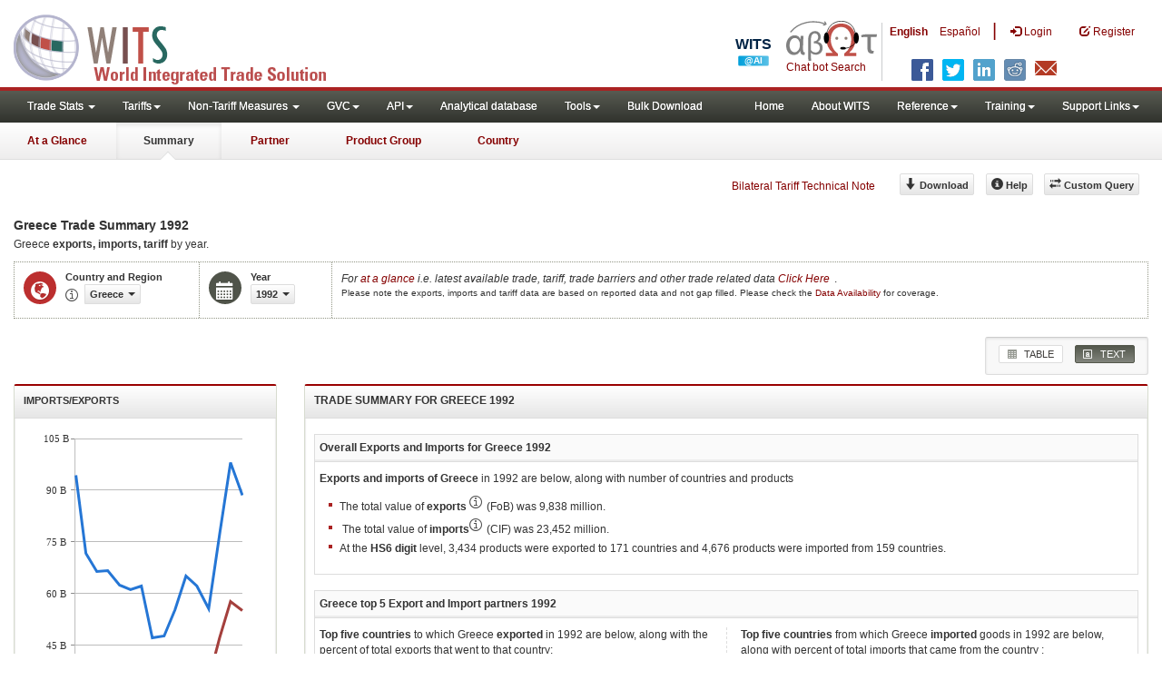

--- FILE ---
content_type: text/html; charset=utf-8
request_url: https://wits.worldbank.org/CountryProfile/en/Country/GRC/Year/1992/Summarytext
body_size: 11830
content:


<!DOCTYPE html>
<html xmlns="http://www.w3.org/1999/xhtml" manifest="https://wits.worldbank.org/witssiteSSL.appcache" lang="en">
<head id="Head1"><title>
	Greece Trade Summary 1992 | WITS | Text
</title><meta http-equiv="X-UA-Compatible" content="IE=Edge" /><meta name="viewport" content="target-densitydpi=device-dpi, initial-scale=1.0, user-scalable=no" /><meta name="language" content="English" /><meta http-equiv="content-language" content="en" /><meta name="description" content="Merchandise Trade summary statistics for Greece (GRC) including exports and imports, applied tariffs, top export and import by partner countries and top exported/imported product groups, along with development indicators from WDI such as GDP, GNI per capita, trade balance and trade as percentage of GDP for year 1992" /><meta name="keywords" content="international, merchandise trade, exports value, imports value, Number of trading partners, number of products, top export/import partners, herfindahl- hirschman index, Index of export market penetration,World Growth, Country Growth, Number of tariff agreements, Tariff Maximum and Minimum rate, Simple/Weighted Average tariff, duty free imports, GDP, GNI per capita, Trade Balance, Trade as percentage of GDP" />

    

    <!-- ChatBot include files starts -->
    
    <!-- ChatBot include files ends -->
    <link href="/Content/Common-AllPages-css?v=UCE5qu6CShpjEKx53J2QxfAdN4NwbZCq9pZAtopNKg41" rel="stylesheet"/>



    <!--[if lt IE 8]>
      <link href="../../../../../../Styles/customStylesIE7.css" rel="stylesheet" media="screen" />
      <![endif]-->
    <!-- HTML5 Shim and Respond.js IE8 support of HTML5 elements and media queries -->
    <!-- WARNING: Respond.js doesn't work if you view the page via file:// -->
    <!--[if lt IE 9]>
      <script src="https://oss.maxcdn.com/libs/html5shiv/3.7.0/html5shiv.js"></script>
      <script src="https://oss.maxcdn.com/libs/respond.js/1.4.2/respond.min.js"></script>
      <![endif]-->

    
    <script src="/Bundles/Common-AllPages-Header-js?v=AQoC6JKdNbSff-Bb7N0KlYPfpDKOmuYo3YOqym4TMNc1"></script>


    <script type="text/javascript">
        if (top.location != location) {
            top.location.href = document.location.href;
        }

    </script>
    <style>
        .jqx-treemap-label {
            color: #FFF
        }
    </style>
    <script src="https://wits.worldbank.org/Scripts/AdobeAnalyticCommonFunction.js" type="text/javascript"></script>
    <script type="text/javascript">
        var wbgData = wbgData || {};
        var appEnvironment = "prod";
        var siteLanguage = "en";
        SetAdobeAnalyticProperties(wbgData, document.title, appEnvironment, siteLanguage);
    </script>
    <script src="https://assets.adobedtm.com/223f6e2cf7c9/3eb6c9b72a93/launch-7bc0cdc67098.min.js" async></script>
    
</head>
<body>
    <!-- chatbot body div starts -->
    <div class="bodyClass">
        <!-- chatbot body div ends -->
        <header role="banner" class="navbar navbar-inverse navbar-fixed-top bs-docs-nav"
            id="bannerStrip">

            <div class="navbar-header">
                <div class="pull-left">
                    <a class="navbar-brand" href="https://wits.worldbank.org/Default.aspx?lang=en" title="logo for World Integrated Trade Solution">WITS</a>
                </div>

                <div class="pull-right">
                     <ul class='multilangMenu'><li class='optMultiLangChatBot'></li><li class='optMultiLangChatBot '><span class='spnLogoText'>Chat bot Search</span></li><li ><a href='javascript:void(0)'>En</a>&nbsp;&nbsp;&nbsp;&nbsp;</li><li><a title='Click here to view this page in Español' href='https://wits.worldbank.org/CountryProfile/es/Country/GRC/Year/1992/Summarytext'>Es</a></li></ul>
                    <button data-target="#topRightNav" data-toggle="collapse" type="button" class="navbar-toggle" id="topRightNavCollapsed">
                        <span class="sr-only">Toggle navigation</span>
                        <span class="glyphicon glyphicon-cog"></span>
                    </button>
                    <button data-target="#navList" data-toggle="collapse" type="button" class="navbar-toggle" id="navListCollapsed">
                        <span class="sr-only">Toggle navigation</span>
                        <span class="icon-bar"></span>
                        <span class="icon-bar"></span>
                        <span class="icon-bar"></span>
                    </button>
                    <ul>
                        
                        <!-- English Search icon -->
                        <li class="optSearchBot" aria-label="Search Bot"></li>
                        
                    </ul>
                    <nav class="collapse navbar-collapse bs-navbar-collapse" role="navigation" id="topRightNav">
                        <ul class="nav navbar-nav" id="topRightLink">
                            <li class='optMultiLangChatBot'><span class='spnLogoText'>Chat bot Search</span></li><li class='botSeperator'></li><li class='optMultiLang bold'><a href='javascript:void(0)'>English</a></li><li class='optMultiLang'><a title='Click here to view this page in Español' href='https://wits.worldbank.org/CountryProfile/es/Country/GRC/Year/1992/Summarytext'> Español</a></li><li class='optMultiLangSaprtr'><a>|</a></li>
                            <li class=""><a href="javascript:void(0)"><span class="glyphicon glyphicon-log-in"></span>
                                <span id="lblLogin">Login</span></a> </li>
                            <li class=""><a href="https://wits.worldbank.org/register.html"><span class="glyphicon glyphicon-edit"></span>
                                <span id="lblRegister">Register</span></a> </li>
                            
                            <!-- English Search icon -->
                            <li class="optSearchBot" aria-label="Search Bot"></li>
                            
                        </ul>
                    </nav>
                    <div class="clearfix"></div>
                    <ul class="shareLinkList pull-right desktop">
                        <li class="facebook"><a title="Facebook" onclick="buildShareURL();" href="javascript:void(0);"></a>
                        </li>
                        <li class="twitter"><a title="Twitter" onclick="buildShareURL();" href="javascript:void(0);"></a>
                        </li>
                        <li class="linkedin"><a title="Linkedin" onclick="buildShareURL();" href="javascript:void(0);"></a>
                        </li>
                        <li class="gPlus"><a title="Google Plus" onclick="buildShareURL();" href="javascript:void(0);"></a>
                        </li>
                        <li class="reddit"><a title="Reddit" onclick="buildShareURL();" href="javascript:void(0);"></a>
                        </li>
                        <li class="stumbleupon"><a title="StumbleUpon" onclick="buildShareURL();" href="javascript:void(0);"></a>
                        </li>
                        <li class="delicious"><a title="Delicious" onclick="buildShareURL();" href="javascript:void(0);"></a>
                        </li>
                        <li class="email"><a title="Email" onclick="buildShareURL();" href="javascript:void(0);"></a>
                        </li>
                    </ul>




                </div>


            </div>
        </header>
        <div id="fixedContent">
            <div id='mainMenuWrapper'><div id='mainMenu'><nav role='navigation' class='collapse navbar-collapse bs-navbar-collapse' id='navList'><ul class='nav navbar-nav'><li class=''><a href='#void' class='dropdown-toggle' data-toggle='dropdown'>Trade Stats <span class='caret'></span></a><ul class='dropdown-menu'><li><a href='https://wits.worldbank.org/countrystats.aspx?lang=en'>By Country</a></li><li><a href='https://wits.worldbank.org/country-indicator.aspx?lang=en'>By Indicator</a></li><li><a href='https://wits.worldbank.org/trade/country-byhs6product.aspx?lang=en'>By Product (HS 6-digit)</a></li><li><a href='https://wits.worldbank.org/trade-visualization.aspx?lang=en'>Visualization</a></li><li><a href='https://wits.worldbank.org/datadownload.aspx?lang=en'>Data Download</a></li><li><a href='https://wits.worldbank.org/CountryProfile/Metadata/en/Country/All'>Metadata</a></li><li><a href='https://wits.worldbank.org/countryprofile-dataavailability.aspx?lang=en'>Data Availability</a></li><li><a href='https://wits.worldbank.org/Help/country-summary-help.html'>Help</a></li></ul></li><li class=''><a  class='dropdown-toggle' data-toggle='dropdown'>Tariffs<span class='caret'></span></a><ul class='dropdown-menu'><li class=''><a href='https://wits.worldbank.org/gptad.html'>GPTAD</a> </li><li class=''><a href='https://wits.worldbank.org/tariff/trains/country-byhs6product.aspx?lang=en'>UNCTAD TRAINS</a> </li></ul></li><li class=''><a href='#void' class='dropdown-toggle' data-toggle='dropdown'>Non-Tariff Measures <span class='caret'></span></a><ul class='dropdown-menu'><li><a href='https://wits.worldbank.org/tariff/non-tariff-measures/en/country/CAN'>Summary</a></li><li><a href='https://wits.worldbank.org/tariff/non-tariff-measures/en/ntm-bycountry'>By Country</a></li><li><a href='https://wits.worldbank.org/tariff/non-tariff-measures/en/ntm-datavisualization'>Visualization</a></li><li><a href='https://wits.worldbank.org/tariff/non-tariff-measures/en/ntm-datadownload'>Data Download</a></li><li><a href='https://wits.worldbank.org/tariff/non-tariff-measures/metadata/en/country/All'>Metadata</a></li><li><a href='https://wits.worldbank.org/tariff/non-tariff-measures/en/ntm-dataavailability'>Data Availability</a></li><li><a href='https://wits.worldbank.org/tariff/non-tariff-measures/en/ntm-about'>About NTM</a></li></ul></li><li class=''><a  class='dropdown-toggle' data-toggle='dropdown'>GVC<span class='caret'></span></a><ul class='dropdown-menu'><li class=''><a href='https://wits.worldbank.org/gvc/global-value-chains.html'>About GVC</a> </li><li class=''><a href='https://wits.worldbank.org/gvc/gvc-data-visualization.html'>Visualization</a> </li><li class=''><a href='https://wits.worldbank.org/gvc/gvc-indicators-metadata.html'>GVC Indicator Metadata</a> </li><li class=''><a href='https://wits.worldbank.org/gvc/gvc-data-download.html'>GVC Data Download</a> </li></ul></li><li class=''><a  class='dropdown-toggle' data-toggle='dropdown'>API<span class='caret'></span></a><ul class='dropdown-menu'><li class=''><a href='https://wits.worldbank.org/witsapiintro.aspx?lang=en'>API overview</a> </li><li class=''><a href='https://wits.worldbank.org/data/public/WITSAPI_UserGuide.pdf' target='_blank'>API documentation</a> </li></ul><li class=''><a href='https://wits.worldbank.org/analyticaldata/analyticaldata.aspx'>Analytical database</a> </li><li class=''><a  class='dropdown-toggle' data-toggle='dropdown'>Tools<span class='caret'></span></a><ul class='dropdown-menu'><li class=''><a id='compare' href='https://wits.worldbank.org/CountryProfile/en/Compare/Country/GRC/Indicator/MPRT-TRD-VL/partner/WLD/product/Total/region/ECS/show/line'>Compare Countries</a> </li><li><a href='https://wits.worldbank.org/simulationtool.html'>Simulation Tool</a></li></ul></li><li class=''><a href='https://wits.worldbank.org/module/ALL/sub-module/ALL/reporter/ALL/year/ALL/tradeflow/ALL/pagesize/50/page/1'>Bulk Download</a> </li></li></ul><ul class='nav navbar-nav navbar-right'><li class=''><a href='https://wits.worldbank.org/Default.aspx?lang=en'>Home</a> </li><li class=''><a href='https://wits.worldbank.org/about_wits.html'>About WITS</a> </li><li class=''><a  class='dropdown-toggle' data-toggle='dropdown'>Reference<span class='caret'></span></a><ul class='dropdown-menu'><li><a href='https://wits.worldbank.org/methodology.html'>Methodology</a></li><li><a href='https://wits.worldbank.org/glossary.html'>Glossary</a></li><li><a href='https://wits.worldbank.org/referencedata.html'>Reference Data</a></li><li><a href='https://wits.worldbank.org/product_concordance.html'>Concordances</a></li><li><a href='https://wits.worldbank.org/links.html'>Links</a></li></ul></li><li class=''><a  class='dropdown-toggle' data-toggle='dropdown'>Training<span class='caret'></span></a><ul class='dropdown-menu'><li class=''><a href='https://wits.worldbank.org/training.html'>Training overview</a> </li><li class=''><a href='https://wits.worldbank.org/trainingVideos.aspx?lang=en'>Video Tutorials</a> </li><li class=''><a href='#' onclick='LauncheLearning();'>eLearning</a> </li></ul></li><li class=''><a  class='dropdown-toggle' data-toggle='dropdown'>Support Links<span class='caret'></span></a><ul class='dropdown-menu'><li><a href='https://wits.worldbank.org/didyouknow.html'>Did you know</a></li><li><a href='https://wits.worldbank.org/faqs.html'>FAQ</a></li><li><a href='https://wits.worldbank.org/data/public/WITS_User_Manual.pdf' target='_blank'>WITS manual</a></li><li><a href='https://wits.worldbank.org/wits/wits/witshelp/Welcome.htm' target='_blank'>Help</a></li><li><a href='https://wits.worldbank.org/WITS/training/player.html' target='_blank'>eLearning</a></li><li><a href='https://wits.worldbank.org/wits-ai.html' target='_blank'>Wits AI</a></li></ul></li></ul></nav></div></div><div id='pageHeader'><div class='row'><div id='pageTabs'><div class='tabs'><ul class='nav nav-tabs' id='switchPage'><li id='ataglance'><a title= 'Greece exports,imports, trade and tariff indicators for latest year'  href='https://wits.worldbank.org/countrysnapshot/en/GRC'>At a Glance</a></li><li id='summary' class='active'><a href='javascript:void'>Summary</a></li><li id='partner'><a title='Greece exports and imports by Country 1992'  href='https://wits.worldbank.org/CountryProfile/en/Country/GRC/Year/1992/TradeFlow/EXPIMP/Partner/by-country'>Partner</a></li><li id='product'><a title= 'Greece exports and import of products by world 1992'  href='https://wits.worldbank.org/CountryProfile/en/Country/GRC/Year/1992/TradeFlow/EXPIMP/Partner/WLD/Product/All-Groups'>Product Group</a></li><li id='country'><a title= 'Greece Trade and Development Indicators for 1992'  href='https://wits.worldbank.org/CountryProfile/en/Country/GRC/Year/1992'>Country</a></li></ul></div></div></div></div>
            <!--<div id="mainMenuWrapper">
            <div id="mainMenu">
               <nav role="navigation" class="collapse navbar-collapse bs-navbar-collapse" id="navList">
                  <ul class="nav navbar-nav">
                     <li class=""><a href="https://wits.worldbank.org/Default.aspx">Home</a> </li>
                     <li class=""><a href="https://wits.worldbank.org/about_wits.html">About WITS</a> </li>
                     <li class="active">
                              <a class="dropdown-toggle" data-toggle="dropdown">Trade Stats  <span class="caret"></span></a>
                        <ul class="dropdown-menu">
                           <li><a href="https://wits.worldbank.org/countrystats.aspx">By Country</a></li>
                           <li><a href="https://wits.worldbank.org/country-indicator.aspx">By Indicator</a></li>
                           <li><a href="https://wits.worldbank.org/trade-visualization.aspx">Visualization</a></li>
                           <li><a href="https://wits.worldbank.org/CountryProfile/Metadata/Country/All">Metadata</a></li>
                           <li><a href="https://wits.worldbank.org/countryprofile-dataavailability.aspx">Data Availability</a></li>
                           <li class="active"><a href="https://wits.worldbank.org/Help/country-summary-help.html">Help</a></li>
                        </ul>
                     </li>
                     <li class="">
                        <a  class="dropdown-toggle" data-toggle="dropdown">Reference<span class="caret"></span></a>
                        <ul class="dropdown-menu">
                           <li><a href="https://wits.worldbank.org/methodology.html">Methodology</a></li>
                           <li><a href="https://wits.worldbank.org/glossary.html">Glossary</a></li>
                           <li><a href="https://wits.worldbank.org/referencedata.html">Reference Data</a></li>
                           <li><a href="https://wits.worldbank.org/product_concordance.html">Concordances</a></li>
                           <li><a href="https://wits.worldbank.org/links.html">Links</a></li>
                        </ul>
                     </li>
                     <li class=""><a href="https://wits.worldbank.org/training.html">Training</a> </li>
                     <li class=""><a href="https://wits.worldbank.org/gptad.html">GPTAD</a> </li>
                     <li class="">
                        <a  class="dropdown-toggle" data-toggle="dropdown">Support Links<span class="caret"></span></a>
                        <ul class="dropdown-menu">
                           <li><a href="https://wits.worldbank.org/didyouknow.html">Did you know</a></li>
                           <li><a href="https://wits.worldbank.org/faqs.html">FAQ</a></li>
                           <li><a href="http://wits.worldbank.org/data/public/WITS_User_Manual.pdf" target="_blank">WITS manual</a></li>
                           <li><a href="https://wits.worldbank.org/WITS/WITS/WITSHELP/WITSHelp.htm" target="_blank">Help</a></li>
                           <li><a href="http://wits.worldbank.org/WITS/training/player.html" target="_blank">eLearning</a></li>
                        </ul>
                     </li>
                  </ul>
               </nav>
            </div>
         </div>
        
         <div id="pageHeader">
            <div class="row">
               <div id="pageTabs">
                  <div class="tabs">
                     <ul class="nav nav-tabs" id="switchPage">
                        <li><a href="https://wits.worldbank.org/countrysnapshot/GRC">At a Glance</a></li>
                        <li class="active"><a href="javascript:void(0)">Summary</a></li>
                        <li><a href="https://wits.worldbank.org/CountryProfile/Country/GRC/Year/1992/TradeFlow/Import">Partner</a></li>
                        <li><a href="https://wits.worldbank.org/CountryProfile/Country/GRC/Year/1992/TradeFlow/Import/Partner/WLD/Product/All-Groups">Product Group</a></li>
                        <li><a href="https://wits.worldbank.org/CountryProfile/Country/GRC/Year/1992">Country</a></li>
                     </ul>
                  </div>
               </div>
            </div>
         </div> -->
            <div id="mainHeading">
                <div class="pull-right">
                    <div class="btn-group pull-right" id="goTo">
                        <button class="btn btn-default btn-sm dropdown-toggle" type="button" data-toggle="dropdown">
                            Go To <span class="caret"></span>
                        </button>
                        <ul class="dropdown-menu">
                            <li><a href="#export">Exports</a></li>
                            <li><a href="#import">Imports</a></li>
                            <li><a href="#tradePer">Trade % of GDP MRV</a></li>
                            <li><a href="#trade">Trade</a></li>
                            <li><a href="#tradeIndicators">Trade Indicators</a></li>
                            <li><a href="#tariffIndicators">Tariff</a></li>
                            <li><a href="#developmentIndicators">Developement Indicators</a></li>
                            <li><a href="#topExportWrapper">Top Exports</a></li>
                            <li><a href="#topImportWrapper">Top Imports</a></li>
                            <li><a href="#products">Products</a></li>
                        </ul>
                    </div>
                    &nbsp; &nbsp;
               <div class="btn-group pull-right phone" id="share">
                   <button class="btn btn-default btn-sm dropdown-toggle" type="button" data-toggle="dropdown"
                       title="Share">
                       <span class="glyphicon glyphicon-share"></span><span class="text">
                           <span id="btnShare">Share</span></span> <span
                               class="caret"></span>
                   </button>
                   <ul class="shareLinkList dropdown-menu">
                       <li class="facebook"><a title="Facebook" onclick="buildShareURL();" href="javascript:void(0);">Facebook</a>
                       </li>
                       <li class="twitter"><a title="Twitter" onclick="buildShareURL();" href="javascript:void(0);">Twitter</a>
                       </li>
                       <li class="linkedin"><a title="Linkedin" onclick="buildShareURL();" href="javascript:void(0);">Linkedin</a>
                       </li>
                       <li class="gPlus"><a title="Google Plus" onclick="buildShareURL();" href="javascript:void(0);">Google Plus</a>
                       </li>
                       <li class="reddit"><a title="Reddit" onclick="buildShareURL();" href="javascript:void(0);">Reddit</a>
                       </li>
                       <li class="stumbleupon"><a title="StumbleUpon" onclick="buildShareURL();" href="javascript:void(0);">Stumble Upon</a>
                       </li>
                       <li class="delicious"><a title="Delicious" onclick="buildShareURL();" href="javascript:void(0);">Delicious</a>
                       </li>
                       <li class="email"><a title="Email" onclick="buildShareURL();" href="javascript:void(0);">Email</a>
                       </li>
                       <li class="whatsapp"><a title="whatsapp" onclick="buildShareURL();" href="#">whatsapp</a></li>
                   </ul>
               </div>
                    &nbsp; &nbsp; &nbsp; &nbsp; &nbsp;
               <a href="https://wits.worldbank.org/Bilateral-Tariff-Technical-Note.html">Bilateral Tariff Technical Note</a>
                    <button class="btn btn-default btn-sm pull-right " type="button" data-toggle="dropdown"
                        id="customQuery">
                        <span class="glyphicon glyphicon-transfer"></span><span class="text">
                            <span id="btnCustomQuery">Custom Query</span>
                        </span>
                    </button>
                    &nbsp; &nbsp; &nbsp; &nbsp;
             
               <a class="btn btn-default btn-sm  mR10  " id="bulkdownlaod" title="Download" href='http://wits.worldbank.org/data/public/cp/en_GRC_AllYears_WITS_Trade_Summary.csv'>
                   <span class="glyphicon glyphicon-arrow-down"></span><span class="text">
                       <span id="btnDownload">Download</span></span>
               </a>
                    <button id="Help" class="btn btn-default btn-sm   " type="button" title="Help">
                        <span class="glyphicon glyphicon-info-sign"></span><span class="text">
                            <span id="btnHelp">Help</span></span>
                    </button>
                    &nbsp; &nbsp;
                </div>
            </div>
        </div>
        <div class="clearfix">
        </div>
        <div id="contentWrapper">
            <div class="loader">
                <!--Loading..-->
                <span id="lblLoading">Loading..</span>
            </div>
            <div id="pageContent">
                <div class="tabContent" id="summaryText">
                    <div class="row">
                        <div class="col-md-9">
                            <div class="elements variableHeader">
                                <h1> Greece Trade Summary</h1> 1992 <em></em>
                                <p class="normalFont">
                                    Greece
                                    <!--exports, imports, tariff by year.-->
                                    <span id="lblTopSubHeadin"><b>exports, imports, tariff</b> by year.</span>
                                </p>
                            </div>
                        </div>
                        <div class="col-md-3">
                        </div>
                        <div class="clearfix"></div>
                        <div class="col-md-12">
                            <div class="clearfix">
                            </div>
                            <div class="variableContainer" id="summaryVariable">
                                <div class="variableInnerContainer">
                                    <div class="dottedBdrBox countryBox">
                                        <div class="icon iconCountry">
                                            <span class="glyphicon glyphicon-globe"></span>
                                        </div>
                                        <div class="variable">
                                            <div class="variableLabel">
                                                <!--Country / Region-->
                                                <span id="lblCountryorRegion">Country and Region</span>
                                            </div>
                                            <div class="variableValue">
                                                <span id="countryName1" onclick="ShowCountryToolTip(this);" class="glyphicon glyphicon-eye-open ttIcon metadataMain"></span>
                                                
                                                <div class="btn-group">
                                                    <input type="hidden" id="url" value="https://wits.worldbank.org/" />
                                                    <a class="btn btn-default  btn-sm" data-toggle="modal" data-target="#changeDropdownModal" id="selectedCountryRegion"><span class="text"></span><span class="caret"></span></a>
                                                    
                                                </div>
                                            </div>
                                        </div>
                                    </div>
                                    <div class="dottedBdrBox yearBox">
                                        <div class="icon iconYear">
                                            <span class="glyphicon glyphicon-calendar"></span>
                                        </div>
                                        <div class="variable">
                                            <div class="variableLabel">
                                                <span id="lblYear">Year</span>
                                            </div>
                                            <div class="variableValue">
                                                
                                                <div class="btn-group">
                                                    <a class="btn btn-default  btn-sm" data-toggle="modal" data-target="#changeDropdownModal" id="selectedYear"><span class="text"></span><span
                                                        class="caret"></span></a>
                                                </div>
                                            </div>
                                        </div>
                                    </div>
                                    <div class="dottedBdrBox updateBox  dispNone" id="atGlanceTxt">
                                        <div class="variableValue">
                                            <i>
                                                <span id="lblAtGlanceTxt_1">For</span>
                                                <a title="Greece exports, imports, trade and tariff indicators for latest year" href="https://wits.worldbank.org/countrysnapshot/en/GRC/textview">
                                                    <span id="lblAtGlanceTxt_2">at a glance</span></a>
                                                <span id="lblAtGlanceTxt_3">i.e. latest available trade, tariff, trade barriers and other trade related data</span>
                                                <a title="Greece exports, imports, trade and tariff indicators for latest year" href="https://wits.worldbank.org/countrysnapshot/en/GRC/textview">
                                                    <span id="lblAtGlanceTxt_4">Click Here</span></a></i>.
                                 <br />
                                            <div style="font-size: 10px;">
                                                Please note the exports, imports and tariff data are based on reported data and not gap filled. Please check the <a title="Country Profile – Data Availability" href="https://wits.worldbank.org/countryprofile-dataavailability.aspx?lang=en">Data Availability </a>for coverage. 
                                            </div>

                                        </div>
                                    </div>
                                    
                                </div>
                            </div>
                        </div>
                    </div>

                    <div class="row">
                        <div class="col-md-12">
                            <div class="outerTab">
                                <ul class="outerTabLinks list-inline list-unstyled">
                                    <li class=" tableView"><a href="https://wits.worldbank.org/CountryProfile/en/Country/GRC/Year/1992/Summary"><span class="icon"></span>
                                        <!--Table-->
                                        <span id="lblTabButtonTable">TABLE</span></a></li>
                                    
                                    <li class="textView active"><a href="javascript:void(0)"><span class="icon"></span>
                                        <!--Text-->
                                        <span id="lblTabButtonText">TEXT</span></a></li>
                                </ul>
                            </div>
                        </div>

                    </div>
                    <div class="row">
                        <div class="col-md-3" id="leftCol">
                            <section>
                                <h4>
                                    <!--Imports/Exports-->
                                    <span id="lblImportorExport">Imports/Exports</span></h4>
                                <div class="content">
                                    <div id="exportChart"></div>
                                    <br />
                                </div>
                            </section>
                            <section>
                                <h4>
                                    <!--Products-->
                                    <span id="lblProducts">Products</span></h4>
                                <div class="content">
                                    <div id="tradePerChart"></div>
                                </div>
                            </section>
                        </div>
                        <div class="col-md-9 posRelative" id="rightCol">

                            <section>
                                <h2 class="sectionHeading">
                                    <span id="lblHeadingTwo">TRADE SUMMARY FOR</span>
                                    GREECE 1992 </h2>
                                <div class="content">
                                    <div class="row">
                                        <div class="col-md-12">
                                            <div class="tabbedBox">
                                                <div class="boxHeading">
                                                    <h3 class="blockHeading">
                                                        <span id="lblSectionTwoSub1InnerHeading">Overall Exports and Imports for</span>
                                                        <!--Overall Exports and Imports for-->
                                                        Greece 1992
                                                    </h3>
                                                </div>
                                                <div class="tab-content">
                                                    <div class="tab-pane active">
                                                        <p>
                                                            <b>
                                                                <span id="lblHeadingTwoSub1InnerTxt1">Exports and imports of</span>
                                                                <!--Exports and imports of-->
                                                                Greece</b>
                                                            <!--in-->
                                                            <span id="lblHeadingTwoSub1InnerTxt2">in</span>
                                                            1992
                                                            <!--are below, along with number of countries and products-->
                                                            <span id="lblHeadingTwoSub1InnerTxt3">are below, along with number of countries and products</span>
                                                        </p>
                                                        <span id="lblOverallExportsandImports"><ul class="bulleted">
<li>The total value of <b>exports</b> <span class='glyphicon glyphicon-eye-open ttIcon' onclick='showTextviewToolTip(this);' id='1-exportusmil'></span> 
(FoB) was 9,838 million.</li>
<li>
    The total value of <b>imports</b><span class='glyphicon glyphicon-eye-open ttIcon' onclick='showTextviewToolTip(this);' id='2-importusmil'></span>
     (CIF) was 23,452 million.
</li>
<li>At the <b>HS6 digit</b> level, 3,434 products were exported to 171 countries and 4,676 products were imported from 159 countries.</li>
</ul></span>

                                                    </div>
                                                </div>
                                                <div class="clearfix">
                                                </div>
                                            </div>
                                            <br />
                                            <div class="tabbedBox">
                                                <div class="boxHeading">
                                                    <h2 class="blockHeading">
                                                        Greece
                                                        <span id="lblSectionTwoSub2InnerHeading">top 5 Export and Import partners</span>
                                                        1992
                                                    </h2>
                                                </div>
                                                <div class="tab-content">
                                                    <div class="tab-pane active">
                                                        <div class="row">
                                                            <div class="col-md-6">

                                                                <p>
                                                                    <span id="lblSectionTwoSub2InnerTxt1"><b>Top five countries</b> to which</span>
                                                                    <!--Top five countries to which-->
                                                                    Greece
                                                                    <span id="lblSectionTwoSub2InnerTxt2"><b>exported</b> in</span>
                                                                    1992
                                                                    <!--are below, along with the percent of total exports that went to that country:-->
                                                                    <span id="lblSectionTwoSub2InnerTxt3">are below, along with the percent of total exports that went to that country:</span>
                                                                </p>
                                                                <ol>
                                                                    <li><a title='Greece exports to Germany between 1992 and 1996' href='https://wits.worldbank.org/CountryProfile/en/country/GRC/startyear/1992/endyear/1996/tradeflow/Export/partner/DEU/indicator/XPRT-TRD-VL'><b>Greece exports to Germany</b></a> worth US$ 2,329 million, with a <b>partner share</b> of      23.68 percent.</li><li><a title='Greece exports to Italy between 1992 and 1996' href='https://wits.worldbank.org/CountryProfile/en/country/GRC/startyear/1992/endyear/1996/tradeflow/Export/partner/ITA/indicator/XPRT-TRD-VL'><b>Greece exports to Italy</b></a> worth US$ 1,810 million, with a <b>partner share</b> of      18.40 percent.</li><li><a title='Greece exports to France between 1992 and 1996' href='https://wits.worldbank.org/CountryProfile/en/country/GRC/startyear/1992/endyear/1996/tradeflow/Export/partner/FRA/indicator/XPRT-TRD-VL'><b>Greece exports to France</b></a> worth US$ 711 million, with a <b>partner share</b> of       7.23 percent.</li><li><a title='Greece exports to United Kingdom between 1992 and 1996' href='https://wits.worldbank.org/CountryProfile/en/country/GRC/startyear/1992/endyear/1996/tradeflow/Export/partner/GBR/indicator/XPRT-TRD-VL'><b>Greece exports to United Kingdom</b></a> worth US$ 692 million, with a <b>partner share</b> of       7.03 percent.</li><li><a title='Greece exports to United States between 1992 and 1996' href='https://wits.worldbank.org/CountryProfile/en/country/GRC/startyear/1992/endyear/1996/tradeflow/Export/partner/USA/indicator/XPRT-TRD-VL'><b>Greece exports to United States</b></a> worth US$ 382 million, with a <b>partner share</b> of       3.88 percent.</li>
                                                                    <!--  <li>United States exports to <span class="values">Canada</span> worth <span class="values">$291,675</span> in millions of US dollar, and is <span class="values">18.87%</span> of total exports</li>
                                                      <li>United States exports to <span class="values">Mexico</span> worth <span class="values">$216,331</span> in millions of US dollar, and is <span class="values">14% of</span> total exports</li>
                                                      <li>United States exports to <span class="values">Mexico</span> worth <span class="values">$216,331</span> in millions of US dollar, and is <span class="values">14% of</span> total exports</li>
                                                      <li>United States exports to <span class="values">Mexico</span> worth <span class="values">$216,331</span> in millions of US dollar, and is <span class="values">14% of</span> total exports</li>
                                                      <li>United States exports to <span class="values">Mexico</span> worth <span class="values">$216,331</span> in millions of US dollar, and is <span class="values">14% of</span> total exports</li>-->
                                                                </ol>
                                                            </div>
                                                            <div class="col-md-6" style="border-left: 1px dashed #ddd">

                                                                <p>
                                                                    <span id="lblSectionTwoSub2InnerTxt4"><b>Top five countries</b> from which</span>
                                                                    <!--Top five countries from which-->
                                                                    Greece
                                                                    <span id="lblSectionTwoSub2InnerTxt5"><b>imported</b> goods in</span>
                                                                    <!--imported goods in-->
                                                                    1992
                                                                    <span id="lblSectionTwoSub2InnerTxt6">are below, along with percent of total imports that came from the country :</span>
                                                                    <!--are below, along with percent of total imports that came from the country :-->
                                                                </p>
                                                                <ol>
                                                                    <li><a title='Greece imports from Germany between 1992 and 1996' href='https://wits.worldbank.org/CountryProfile/en/country/GRC/startyear/1992/endyear/1996/tradeflow/Import/partner/DEU/indicator/MPRT-TRD-VL'><b>Greece imports from Germany</b></a> worth US$ 4,783 million, with a <b>partner share</b> of      20.40 percent. </li><li><a title='Greece imports from Italy between 1992 and 1996' href='https://wits.worldbank.org/CountryProfile/en/country/GRC/startyear/1992/endyear/1996/tradeflow/Import/partner/ITA/indicator/MPRT-TRD-VL'><b>Greece imports from Italy</b></a> worth US$ 3,353 million, with a <b>partner share</b> of      14.30 percent. </li><li><a title='Greece imports from France between 1992 and 1996' href='https://wits.worldbank.org/CountryProfile/en/country/GRC/startyear/1992/endyear/1996/tradeflow/Import/partner/FRA/indicator/MPRT-TRD-VL'><b>Greece imports from France</b></a> worth US$ 1,850 million, with a <b>partner share</b> of       7.89 percent. </li><li><a title='Greece imports from Netherlands between 1992 and 1996' href='https://wits.worldbank.org/CountryProfile/en/country/GRC/startyear/1992/endyear/1996/tradeflow/Import/partner/NLD/indicator/MPRT-TRD-VL'><b>Greece imports from Netherlands</b></a> worth US$ 1,615 million, with a <b>partner share</b> of       6.88 percent. </li><li><a title='Greece imports from Japan between 1992 and 1996' href='https://wits.worldbank.org/CountryProfile/en/country/GRC/startyear/1992/endyear/1996/tradeflow/Import/partner/JPN/indicator/MPRT-TRD-VL'><b>Greece imports from Japan</b></a> worth US$ 1,493 million, with a <b>partner share</b> of       6.37 percent. </li>
                                                                    <!--  <li>United States imports from <span class="values">Canada</span> worth <span class="values">$291,675</span> in millions of US dollar, and is <span class="values">18.87%</span> of total exports</li>
                                                      <li>United States imports from <span class="values">Mexico</span> worth <span class="values">$216,331</span> in millions of US dollar, and is <span class="values">14%</span> of total exports</li>
                                                      <li>United States imports from <span class="values">Mexico</span> worth <span class="values">$216,331</span> in millions of US dollar, and is <span class="values">14%</span> of total exports</li>
                                                      <li>	United States imports from <span class="values">Mexico</span> worth <span class="values">$216,331</span> in millions of US dollar, and is <span class="values">14%</span> of total exports</li>
                                                      <li>United States imports from <span class="values">Mexico</span> worth <span class="values">$216,331</span> in millions of US dollar, and is <span class="values">14%</span> of total exports</li>-->
                                                                </ol>
                                                            </div>
                                                        </div>
                                                    </div>
                                                </div>


                                                <div class="clearfix">
                                                </div>
                                            </div>
                                            <br />
                                            <!-- product 6 digit starts -->
                                            <div class="tabbedBox">
                                                <div class="boxHeading">
                                                    <h2 class="blockHeading">
                                                        Greece
                                                        <!--Top 5 Products exports imports at HS 6 digit level-->
                                                        <span id="lblSectionTwoSub3InnerHeading"><b>Top 5 Products</b>exports imports at HS 6 digit level</span>
                                                        1992
                                                    </h2>
                                                </div>
                                                <div class="tab-content">
                                                    <div class="tab-pane active">
                                                        <div class="row">
                                                            <div class="col-md-6">

                                                                <p>
                                                                    <span id="lblSectionTwoSub3InnerTxt1a">The <b>top five exported</b> HS 6 digit level products to world by</span>
                                                                    <!--The top five exported HS 6 digit level products to world by-->
                                                                    Greece
                                                                    <span id="ReslblSectionTwoSub3InnerTxt1b">along with trade value are:</span>
                                                                    <!--along with trade value are:-->
                                                                </p>
                                                                <ol>
                                                                    <li><b>Greece exported Virgin olive oil and fractions</b> , worth 457,519.71 (US$ Thousands). </li><li><b>Greece exported T-shirts, singlets and other vests, of cotton,</b> , worth 431,852.22 (US$ Thousands). </li><li><b>Greece exported Tobacco, not stemmed/stripped</b> , worth 323,829.31 (US$ Thousands). </li><li><b>Greece exported Articles of apparel and clothing accessories of</b> , worth 283,854.14 (US$ Thousands). </li><li><b>Greece exported Durum wheat</b> , worth 267,495.74 (US$ Thousands). </li>
                                                                    <!--  <li>United States exports to <span class="values">Canada</span> worth <span class="values">$291,675</span> in millions of US dollar, and is <span class="values">18.87%</span> of total exports</li>
                                                      <li>United States exports to <span class="values">Mexico</span> worth <span class="values">$216,331</span> in millions of US dollar, and is <span class="values">14% of</span> total exports</li>
                                                      <li>United States exports to <span class="values">Mexico</span> worth <span class="values">$216,331</span> in millions of US dollar, and is <span class="values">14% of</span> total exports</li>
                                                      <li>United States exports to <span class="values">Mexico</span> worth <span class="values">$216,331</span> in millions of US dollar, and is <span class="values">14% of</span> total exports</li>
                                                      <li>United States exports to <span class="values">Mexico</span> worth <span class="values">$216,331</span> in millions of US dollar, and is <span class="values">14% of</span> total exports</li>-->
                                                                </ol>
                                                            </div>
                                                            <div class="col-md-6" style="border-left: 1px dashed #ddd">

                                                                <p>
                                                                    <span id="lblSectionTwoSub3InnerTxt2a">The <b>top five imported</b> HS 6 digit level products from world by</span>
                                                                    <!--The top five imported HS 6 digit level products from world by-->
                                                                    Greece
                                                                    <span id="lblSectionTwoSub3InnerTxt2b">along with trade value are</span>
                                                                    <!--along with trade value are-->
                                                                </p>
                                                                <ol>
                                                                    <li><b>Greece imported Petroleum oils and oils obtained from bituminou</b> , worth 1,719,271.81 (US$ Thousands). </li><li><b>Greece imported Automobiles with reciprocating piston engine di</b> , worth 1,012,340.35 (US$ Thousands). </li><li><b>Greece imported Automobiles with reciprocating piston engine di</b> , worth 949,425.41 (US$ Thousands). </li><li><b>Greece imported Fresh or chilled unboned bovine meat (excl. car</b> , worth 452,449.34 (US$ Thousands). </li><li><b>Greece imported Cargo vessels nes and other vessels for the tra</b> , worth 423,537.25 (US$ Thousands). </li>
                                                                    <!--  <li>United States imports from <span class="values">Canada</span> worth <span class="values">$291,675</span> in millions of US dollar, and is <span class="values">18.87%</span> of total exports</li>
                                                      <li>United States imports from <span class="values">Mexico</span> worth <span class="values">$216,331</span> in millions of US dollar, and is <span class="values">14%</span> of total exports</li>
                                                      <li>United States imports from <span class="values">Mexico</span> worth <span class="values">$216,331</span> in millions of US dollar, and is <span class="values">14%</span> of total exports</li>
                                                      <li>	United States imports from <span class="values">Mexico</span> worth <span class="values">$216,331</span> in millions of US dollar, and is <span class="values">14%</span> of total exports</li>
                                                      <li>United States imports from <span class="values">Mexico</span> worth <span class="values">$216,331</span> in millions of US dollar, and is <span class="values">14%</span> of total exports</li>-->
                                                                </ol>
                                                            </div>
                                                        </div>
                                                    </div>
                                                </div>
                                                <!-- product 6 digit starts -->

                                                <!-- product 6 digit Ends -->

                                                <div class="clearfix">
                                                </div>
                                            </div>
                                            <!-- product 6 digit Ends -->
                                            <br />
                                            <div class="tabbedBox">
                                                <div class="boxHeading">
                                                    <h3 class="blockHeading">
                                                        <span id="lblSectionTwoSub4InnerHeading">Exports and Imports of Product Groups</span>
                                                        <!--Exports and Imports of Product Groups-->
                                                        1992
                                                    </h3>
                                                </div>
                                                <div class="tab-content">
                                                    <div class="tab-pane active">
                                                        <p>
                                                            <span id="lblSectionTwoSub4InnerTxt1a"><b>Exports and imports of products by stages of processing</b> in</span>
                                                            <!--Exports and imports of products by stages of processing in-->
                                                            1992
                                                            <span id="lblSectionTwoSub4InnerTxt1b">are below along with their corresponding <b>Product Share</b></span>
                                                            <!--are below along with their corresponding Product Share -->
                                                            <span class='glyphicon glyphicon-eye-open ttIcon' onclick='showTextviewToolTip(this);' id='3-ProductShare'></span>
                                                            <span id="lblSectionTwoSub4InnerTxt1c">as percent of total export or import</span>
                                                            <!--as percent of total export or import  -->
                                                        </p>
                                                        <ul class="bulleted">
                                                            <!-- For raw material export worth <span class="values">109,000,000</span> in millions of US Dollars and product share of <span class="values">10%</span>, and import worth <span class="values">402,351</span> in US dollar millions and share <span class="values">17.24%</span>. Intermediate goods export worth <span class="values">$158,231</span> in millions of US dollar with share of <span class="values">12%</span>. United States Intermediate goods exports were … -->
                                                            <li><a title='Greece Export (US$ Thousand) Raw materials to All Countries and Regions between 1992 and 1996' href='https://wits.worldbank.org/CountryProfile/en/Country/GRC/StartYear/1992/EndYear/1996/TradeFlow/Export/Indicator/XPRT-TRD-VL/Partner/ALL/Product/UNCTAD-SoP1'><b>Greece Raw materials exports</b></a> were worth US$ 1,916 million, <b>product share</b> of 19.48%. </li><li><a title='Greece Import (US$ Thousand) Raw materials from All Countries and Regions between 1992 and 1996' href='https://wits.worldbank.org/CountryProfile/en/Country/GRC/StartYear/1992/EndYear/1996/TradeFlow/Import/Indicator/MPRT-TRD-VL/Partner/ALL/Product/UNCTAD-SoP1'><b>Greece Raw materials imports</b></a> were worth US$ 3,757 million, <b>product share</b> of 16.02%.  </li><li><a title='Greece Export (US$ Thousand) Intermediate goods to All Countries and Regions between 1992 and 1996' href='https://wits.worldbank.org/CountryProfile/en/Country/GRC/StartYear/1992/EndYear/1996/TradeFlow/Export/Indicator/XPRT-TRD-VL/Partner/ALL/Product/UNCTAD-SoP2'><b>Greece Intermediate goods exports</b></a> were worth US$ 2,398 million, <b>product share</b> of 24.38%. </li><li><a title='Greece Import (US$ Thousand) Intermediate goods from All Countries and Regions between 1992 and 1996' href='https://wits.worldbank.org/CountryProfile/en/Country/GRC/StartYear/1992/EndYear/1996/TradeFlow/Import/Indicator/MPRT-TRD-VL/Partner/ALL/Product/UNCTAD-SoP2'><b>Greece Intermediate goods imports</b></a> were worth US$ 5,587 million, <b>product share</b> of 23.82%.  </li><li><a title='Greece Export (US$ Thousand) Consumer goods to All Countries and Regions between 1992 and 1996' href='https://wits.worldbank.org/CountryProfile/en/Country/GRC/StartYear/1992/EndYear/1996/TradeFlow/Export/Indicator/XPRT-TRD-VL/Partner/ALL/Product/UNCTAD-SoP3'><b>Greece Consumer goods exports</b></a> were worth US$ 4,360 million, <b>product share</b> of 44.31%. </li><li><a title='Greece Import (US$ Thousand) Consumer goods from All Countries and Regions between 1992 and 1996' href='https://wits.worldbank.org/CountryProfile/en/Country/GRC/StartYear/1992/EndYear/1996/TradeFlow/Import/Indicator/MPRT-TRD-VL/Partner/ALL/Product/UNCTAD-SoP3'><b>Greece Consumer goods imports</b></a> were worth US$ 7,775 million, <b>product share</b> of 33.15%.  </li><li><a title='Greece Export (US$ Thousand) Capital goods to All Countries and Regions between 1992 and 1996' href='https://wits.worldbank.org/CountryProfile/en/Country/GRC/StartYear/1992/EndYear/1996/TradeFlow/Export/Indicator/XPRT-TRD-VL/Partner/ALL/Product/UNCTAD-SoP4'><b>Greece Capital goods exports</b></a> were worth US$ 407 million, <b>product share</b> of 4.14%. </li><li><a title='Greece Import (US$ Thousand) Capital goods from All Countries and Regions between 1992 and 1996' href='https://wits.worldbank.org/CountryProfile/en/Country/GRC/StartYear/1992/EndYear/1996/TradeFlow/Import/Indicator/MPRT-TRD-VL/Partner/ALL/Product/UNCTAD-SoP4'><b>Greece Capital goods imports</b></a> were worth US$ 5,758 million, <b>product share</b> of 24.55%.  </li>
                                                        </ul>
                                                    </div>
                                                </div>
                                                <div class="clearfix">
                                                </div>
                                            </div>
                                        </div>
                                    </div>
                                </div>
                            </section>
                            <section>
                                <h2 class="sectionHeading">
                                    <!--Tariffs-->
                                    <span id="lblSectionTwoSub5InnerHeading">Tariffs</span>
                                    1992</h2>
                                <div class="content">
                                    <p><b>Tariffs</b> imposed by Greece in 1992 are below </p>

                                    <span id="lblTariffsimposedby"><ul class="bulleted">
                                <li>
                                    The <b>maximum rate</b> <span class='glyphicon glyphicon-eye-open ttIcon' onclick='showTextviewToolTip(this);' id='4-ahsmaxrate'></span> 
                                    of tariff in percentage on any product was not available percent.             </li>
                                <li>
                                The <b>simple average</b> <span class='glyphicon glyphicon-eye-open ttIcon' onclick='showTextviewToolTip(this);' id='5-ahssimpleaverage'></span> tariff across all products was not available percent.
                                </li>
                                <li>
                                The trade <b>weighted average </b><span class='glyphicon glyphicon-eye-open ttIcon' onclick='showTextviewToolTip(this);' id='6-weightedaverage'></span> tariff was not available .
                                </li>
                                <li>
                                The total <b>duty free imports</b> <span class='glyphicon glyphicon-eye-open ttIcon' onclick='showTextviewToolTip(this);' id='7-ahsdutyfreeimportsusthousand'></span> in thousands of US dollars were not available and <b>duty free tariff line</b> items share <span class='glyphicon glyphicon-eye-open ttIcon' onclick='showTextviewToolTip(this);' id='8-mfndutyfreetarifflinesshare'></span>
                             was not available percent.
                                </li>
                          </ul></span>
                                </div>
                            </section>
                            <section class="">
                                <h2 class="sectionHeading">
                                    <span id="lblSectionTwoSub6InnerHeading">Development Indicators</span>
                                    <!--  Development Indicators-->
                                    1992</h2>
                                <div class="content">
                                    <p>
                                        <span id="lblSectionTwoSub6InnerTxt1a">Key <b>Development Indicators</b> of</span>
                                        <!-- Key Development Indicators of-->
                                        Greece
                                        <span id="lblSectionTwoSub6InnerTxt1b">in</span>
                                        <!--in-->
                                        1992
                                        <span id="lblSectionTwoSub6InnerTxt1c">are below</span>
                                        <!--are below-->
                                    </p>

                                    <span id="lblDevelopmentIndicators"><ul class="bulleted">
                            <li>Greece<b> GDP in current US dollar </b><span class='glyphicon glyphicon-eye-open ttIcon' onclick='showTextviewToolTip(this);' id='9-53'></span> was 114,608 million.</li>
                            <li><b>GNI per capita</b>, Atlas method (current US$) <span class='glyphicon glyphicon-eye-open ttIcon' onclick='showTextviewToolTip(this);' id='10-510'></span> was 11,200.00 .</li>
                            <li>Greece <b>Trade balance: as % of GDP</b> was -8.14.</li>
                            <li><b>Trade balance</b> in current US$ was -9,333.00 million.</li>
                            <li><b>Trade as percentage of GDP</b>  <span class='glyphicon glyphicon-eye-open ttIcon' onclick='showTextviewToolTip(this);' id='11-215'></span> was 37.79 .</li>
                            <li><b>Trade in services</b> as percentage of <b>GDP</b> <span class='glyphicon glyphicon-eye-open ttIcon' onclick='showTextviewToolTip(this);' id='12-339'></span>  was 10.82 .</li>
                        </ul></span>
                                </div>
                            </section>
                            <section class="">
                                <h2 class="sectionHeading">
                                    <span id="lblSectionTwoSub7InnerHeading">Trade Indicators</span>
                                    <!-- Trade Indicators-->
                                    1992</h2>
                                <div class="content">
                                    <p>
                                        <!--Trade Indicators for-->
                                        <span id="lblSectionTwoSub7InnerTxt1a"><b>Trade Indicators</b> for</span>
                                        Greece
                                        <span id="lblSectionTwoSub7InnerTxt1b">in</span>
                                        1992
                                        <!--are below-->
                                        <span id="lblSectionTwoSub7InnerTxt1c">are below</span>
                                    </p>


                                    <span id="lblTradeIndicators"><ul class="bulleted">
                        
                        <li><b>Hirschman Herfindahl market concentration index</b>  <span class='glyphicon glyphicon-eye-open ttIcon' onclick='showTextviewToolTip(this);' id='13-hhmarketconcentrationindex'></span> was 0.26.
                        </li>
                        <li><b>Index of export market penetration</b> <span class='glyphicon glyphicon-eye-open ttIcon' onclick='showTextviewToolTip(this);' id='14-indexofexportmarketpenertation'></span> was 4.00.
                        </li>
                        <li><b>World Growth</b> <span class='glyphicon glyphicon-eye-open ttIcon' onclick='showTextviewToolTip(this);' id='15-worldgrowth'></span> in percentage was 11.98  and Greece <b>Country Growth</b> <span class='glyphicon glyphicon-eye-open ttIcon' onclick='showTextviewToolTip(this);' id='16-countrygrowth'></span> 
                              was 7.48 .
                        </li>
                        
                        </ul></span>

                                </div>
                            </section>
                            <br />

                        </div>
                    </div>
                </div>
            </div>
            <div class="modal fade" id="changeDropdownModal" tabindex="-1" role="dialog" aria-labelledby="myModalLabel"
                aria-hidden="true">
                <div class="modal-dialog">
                    <div class="modal-content">
                        <div class="modal-header">
                            <button type="button" class="close" data-dismiss="modal" aria-hidden="true">
                                &times;</button>
                            <h4 class="modal-title" id="myModalLabel">Make New Selection
                            </h4>
                        </div>
                        <div class="modal-body">
                            <div class="row">
                                <div class="col-md-2">
                                    Country
                                </div>
                                <div class="col-md-10">
                                    <div class="btn-group" id="">
                                        <button type="button" class="btn btn-default dropdown-toggle btn-sm" data-toggle="dropdown">
                                            <span class="text">United States</span> <span class="caret"></span>
                                        </button>
                                        <ul class="dropdown-menu" id="">
                                            <li><a href="#void">United States</a></li>
                                            <li><a href="#void">India</a></li>
                                            <li><a href="#void">China</a></li>
                                            <li><a href="#void">Russia</a></li>
                                        </ul>
                                    </div>
                                </div>
                            </div>
                            <br />
                            <div class="row">
                                <div class="col-md-2">
                                    Data
                                </div>
                                <div class="col-md-10">
                                    <div class="btn-group" id="Div1">
                                        <button type="button" class="btn btn-default dropdown-toggle btn-sm" data-toggle="dropdown">
                                            <span class="text">At a Glance</span> <span class="caret"></span>
                                        </button>
                                        <ul class="dropdown-menu" id="Ul1">
                                            <li><a href="#void">At a Glance</a></li>
                                            <li><a href="#void">Detail</a></li>
                                        </ul>
                                    </div>
                                </div>
                            </div>
                        </div>
                        <div class="modal-footer">
                            <button type="button" class="btn btn-default" data-dismiss="modal">
                                Close</button>
                            <button type="button" class="btn btn-default" data-dismiss="modal">
                                Update</button>
                        </div>
                    </div>
                    <!-- /.modal-content -->
                </div>
                <!-- /.modal-dialog -->
            </div>
            <!-- /.modal -->
            <footer id="footerStrip">
                <ul class="list-inline" id="footerLinks">
                    <li><a href="https://wits.worldbank.org/about_wits.html">
                        <span id="lblAbout">About</span>
                    </a></li>
                    <li class="divider">.</li>
                    <li><a href="https://wits.worldbank.org/contactwits.html">
                        <span id="lblContact">Contact</span>
                    </a></li>
                    <li class="divider">.</li>
                    <li><a href="https://wits.worldbank.org/faqs.html#Databases">
                        <span id="lblUsageConditions">Usage Conditions</span></a></li>
                    <li class="divider">.</li>
                    <li><a href="https://www.worldbank.org/en/about/legal" target="_blank">
                        <span id="lblLegal">Legal</span></a></li>
                    <li class="divider">.</li>
                    <li><a href="https://wits.worldbank.org/dataproviders.html">
                        <span id="lblDataPRoviders">Data Providers</span></a></li>
                    <li class="divider">.</li>
                    <li id="Pagerefresh">
                        <span id="lblPageRefreshed">Page refreshed</span>
                        : Dec-23-2025 16:00 ET</li>
                </ul>
                <ul class="list-inline" id="orgPartners">
                    <span id="lblPartners">Partners</span>
                    <li id="itcsmalllogo"><a href="http://www.intracen.org/" title="International Trade Center" target="blank">ITC</a></li>
                    <li class="divider">.</li>
                    <li id="unctad"><a href="http://unctad.org/en/Pages/Home.aspx" title="United Nations Conference on Trade and Development " target="blank">UNCTAD</a></li>
                    <li class="divider">.</li>
                    <li id="unstats"><a href="http://unstats.un.org/unsd/default.htm" title="United Nations Statistical Commission" target="blank">UNSTATS</a></li>
                    <li class="divider">.</li>
                    <li id="wto"><a href="http://www.wto.org/" title="World Trade Organization" target="blank">World Trade Organization</a></li>
                    <li class="divider">.</li>
                    <li id="wb"><a href="http://www.worldbank.org" title="World Bank" target="blank">World Bank</a></li>
                </ul>
            </footer>
            <div class="chatBotDiv"></div>
        </div>
        <div class="toolTipContent">
        </div>
        <div class="modal fade" id="Div2" tabindex="-1" role="dialog" aria-labelledby="myModalLabel"
            aria-hidden="true">
        </div>
        <!-- chatbot body div starts -->
    </div>
    <!-- chatbot body div ends -->



    <script type="text/javascript">
        var htReporter = new Hash();
        var htYearCode = new Hash();
        var Svrpath = "";
        var _IP = "";
        var _offlineURL = document.URL.replace('http://wits.worldbank.org/', '');

    </script>

    

    <script src="/Bundles/Country-Summary-Text-body-js?v=I__PF1mInC0DgvMU8bpN4cpmqKzM-r80rWBLXHu1r8g1"></script>


    <script src="https://wits.worldbank.org/Scripts/SelectionVariables-enData.js" type="text/javascript"></script>
    <script src="https://wits.worldbank.org/Scripts/Partner-Hash-en.js" type="text/javascript"></script>
    <script src="https://wits.worldbank.org/Scripts/Metadata-en.js" type="text/javascript"></script>
</body>



<script type="text/javascript">
    SelectedReporter = "GRC";
    SelectedReporterName = "Greece"
    SelectedYear = "1992";
       //    SelectedTradeFlow = "Import";
    var Svrpath = "https://wits.worldbank.org/";
    var countryURL = "https://wits.worldbank.org/CountryProfile/Country/GRC/Year/1992";

    var strLanguage = "en";

    var displayText = [], lang = 0;
    if (strLanguage == "es")
        lang = 1
    //0 = english, 1= spanish
    displayText[0] = new Array(2);
    displayText[1] = new Array(2);

    displayText[0][0] = "Export";
    displayText[0][1] = "Import";
    displayText[1][0] = "Exportación";
    displayText[1][1] = "Importación";

        SummaryImportExportChartData=[{ Year : '2008'  ,  'Import': 94347055.932,  'Export': 31127436.552},{ Year : '2009'  ,  'Import': 71538438.052,  'Export': 24236625.001},{ Year : '2010'  ,  'Import': 66452642.92,  'Export': 27585695.544},{ Year : '2011'  ,  'Import': 66692056.018,  'Export': 33377038.76},{ Year : '2012'  ,  'Import': 62504427.046,  'Export': 35151146.15},{ Year : '2013'  ,  'Import': 61148119.836,  'Export': 36261644.044},{ Year : '2014'  ,  'Import': 62180636.372,  'Export': 35755371.471},{ Year : '2015'  ,  'Import': 47263979.668,  'Export': 28289236.579},{ Year : '2016'  ,  'Import': 47595035.419,  'Export': 27810924.841},{ Year : '2017'  ,  'Import': 55300597.5531298,  'Export': 32154816.4056379},{ Year : '2018'  ,  'Import': 65141447.5851905,  'Export': 39490521.4378539},{ Year : '2019'  ,  'Import': 62198045.2833815,  'Export': 37885526.5043707},{ Year : '2020'  ,  'Import': 55533637.7993347,  'Export': 35070461.6058364},{ Year : '2021'  ,  'Import': 77285028.307198,  'Export': 47244277.316697},{ Year : '2022'  ,  'Import': 97970295.871644,  'Export': 57568024.971028},{ Year : '2023'  ,  'Import': 88606155.533414,  'Export': 55051586.783705}];
     SummaryTreechartData=[{label: '  All Products',value: null,color: '#eecc88'},{ label:'Animal',value:'189',parent:'  All Products',data:{description:'Trade Value($):189</br>Share(%):1.92'}},{ label:'Vegetable',value:'1614',parent:'  All Products',data:{description:'Trade Value($):1,614</br>Share(%):16.41'}},{ label:'Food Products',value:'1515',parent:'  All Products',data:{description:'Trade Value($):1,515</br>Share(%):15.40'}},{ label:'Minerals',value:'380',parent:'  All Products',data:{description:'Trade Value($):380</br>Share(%):3.86'}},{ label:'Fuels',value:'518',parent:'  All Products',data:{description:'Trade Value($):518</br>Share(%):5.27'}},{ label:'Chemicals',value:'325',parent:'  All Products',data:{description:'Trade Value($):325</br>Share(%):3.30'}},{ label:'Plastic or Rubber',value:'186',parent:'  All Products',data:{description:'Trade Value($):186</br>Share(%):1.89'}},{ label:'Hides and Skins',value:'422',parent:'  All Products',data:{description:'Trade Value($):422</br>Share(%):4.29'}},{ label:'Wood',value:'146',parent:'  All Products',data:{description:'Trade Value($):146</br>Share(%):1.48'}},{ label:'Textiles and Clothing',value:'2497',parent:'  All Products',data:{description:'Trade Value($):2,497</br>Share(%):25.38'}},{ label:'Footwear',value:'45',parent:'  All Products',data:{description:'Trade Value($):45</br>Share(%):0.46'}},{ label:'Stone and Glass',value:'185',parent:'  All Products',data:{description:'Trade Value($):185</br>Share(%):1.88'}},{ label:'Metals',value:'945',parent:'  All Products',data:{description:'Trade Value($):945</br>Share(%):9.61'}},{ label:'Mach and Elec',value:'401',parent:'  All Products',data:{description:'Trade Value($):401</br>Share(%):4.08'}},{ label:'Transportation',value:'78',parent:'  All Products',data:{description:'Trade Value($):78</br>Share(%):0.80'}},{ label:'Miscellaneous',value:'391',parent:'  All Products',data:{description:'Trade Value($):391</br>Share(%):3.98'}}];

    $(document).ready(function () {

        $(".viewMetadata").click(function (e) {

            e.stopPropagation();


            if ($(this).hasClass("active")) {
                $(".toolTipContent").html("");
                $(this).removeClass("active");

            }
            else {
                $(".glyphicon-eye-open").removeClass("active");
                $(".toolTipContent").html("");
                var x = ($(this).offset().left - 8) - $(window).scrollLeft();

                var y = ($(this).offset().top + 20) - $(window).scrollTop();

                var windowW = $(window).width();
                var windowH = $(window).height();
                var rightOffset = windowW - x;
                var topOffset = windowH - y;
                var toolTip = "<div class='toolTip'>" + $(this).next().html(); +"</div>";

                $(".toolTipContent").append(toolTip);

                $(".toolTip").show();
                if (rightOffset > 350) {
                    $(".toolTip").css({ "left": x + "px", "overflow": "visible" });

                }
                else {

                    $(".toolTip").css({ "right": (rightOffset - 30) + "px", "left": "auto", "overflow": "visible" });
                    $(".toolTip").addClass("rightAlign");
                }

                if (topOffset > 220) {

                    $(".toolTip").css({ "top": y + "px", "overflow": "visible" });

                }
                else {

                    $(".toolTip").css({ "bottom": (topOffset + 30) + "px", "overflow": "visible", "top": "auto" });
                    $(".toolTip").addClass("bottomAlign");
                }
                $(this).addClass("active");
            }

        });
        $(window).scroll(function () {
            $(".toolTipContent").html("");
            $(".viewMetadata").removeClass("active");

        });
        $(document).click(function (e) {
            $(".toolTipContent").html("");
            $(".viewMetadata").removeClass("active");
        });

    });

</script>








<script src="https://wits.worldbank.org/ChatBot/scripts/vue.js"></script>
<script src="https://wits.worldbank.org/ChatBot/scripts/witsBotchat-0.11.4.js"></script>
<script src="https://wits.worldbank.org/ChatBot/scripts/chatbotCustom.js"></script>

</html>





--- FILE ---
content_type: text/html; charset=utf-8
request_url: https://wits.worldbank.org/Country-summary-modal.aspx?lang=en
body_size: 2874
content:


<!DOCTYPE>
<html xmlns="http://www.w3.org/1999/xhtml" manifest="https://wits.worldbank.org/witscpSSL.appcache">
<head id="Head1"><title>
	WITS - Country Profile Summary
</title><meta http-equiv="X-UA-Compatible" content="IE=Edge" /><meta name="viewport" content="target-densitydpi=device-dpi, initial-scale=1.0, user-scalable=no" /><meta name="description" content="Merchandise Trade summary statistics for a country including imports, exports, tariffs, export and import partners, top exported products and development indicators" /><meta name="keywords" content="international, merchandise trade, exports value, imports value, Number of trading partners, number of products, top export/import partners, herfindahl- hirschman index, Index of export market penetration,World Growth, Country Growth, Number of tariff agreements, Tariff Maximum and Minimum rate, Simple/Weighted Average tariff, duty free imports, GDP, GNI per capita, Trade Balance, Trade as percentage of GDP" /><link href="/Styles/bootstrap.css" rel="stylesheet" media="screen" /><link href="/Styles/defaultTheme.css" rel="stylesheet" media="screen" /><link rel="stylesheet" href="/Styles/grid/jqx.base.css" type="text/css" /><link href="/Styles/customStyles.css" rel="stylesheet" media="screen" />
     <!--[if lt IE 8]>
      <link href="Styles/customStylesIE7.css" rel="stylesheet" media="screen" />
    <![endif]-->
    <!-- HTML5 Shim and Respond.js IE8 support of HTML5 elements and media queries -->
    <!-- WARNING: Respond.js doesn't work if you view the page via file:// -->
    <!--[if lt IE 9]>
      <script src="https://oss.maxcdn.com/libs/html5shiv/3.7.0/html5shiv.js"></script>
      <script src="https://oss.maxcdn.com/libs/respond.js/1.4.2/respond.min.js"></script>
    <![endif]-->
    <script type="text/javascript">
        if (top.location != location) {
            top.location.href = document.location.href;
        }
    </script>

  

</head>
<body>
   <div class="modal-dialog">
                    <div class="modal-content">
                        <div class="modal-header">
                            <button type="button" class="close" data-dismiss="modal" aria-hidden="true">
                            &times;</button>
                            <h4 class="modal-title" id="H1">
                           <span id="lblMainHeading">Change selection</span>
                        </h4>
                        </div>
                        <div class="modal-body">
                          <section class="innerTabs">
                               
                <div class="content mT10">
                            <div class="row">
                                <div class="col-md-4"> <span id="lblCountyOrRegion">Country / Region</span></div>
                                <div class="col-md-8">
                                    <div class="btn-group" id="">
                                            <div class="jqxDropdown btn btn-sm btn-default" id="jqxCountryDropdown1" data-target="countries"></div>
                                    </div>
                                         
                                </div>
                            </div>
                            <br />
                       
                            <div class="row">
                                <div class="col-md-4"> <span id="lblYear">Year</span></div>
                                <div class="col-md-8">
                                    <div class="btn-group" id="Div1">
                                            <div class="jqxDropdown btn btn-sm btn-default" id="jqxYearDropdown"></div>
                                            
                                    </div>
                                </div>
                            </div>
                          <br />
                               
                          <div class="alert alert-danger dispNone" role="alert"><span id="AlertContryRegion">Please select a country or a region</span></div>
                       </div>
                           <div class="modal-footer">
                        <button type="button" class="btn btn-default"  id="updateBtn">
                            <span id="lblUpdate">Update</span></button>
                            <button type="button" class="btn btn-default" data-dismiss="modal">
                            <span id="lblCancel">Cancel</span></button>
                            
                        </div>
                       </section>
                              <div class="row mT10">
           <div class="col-md-12">  
                         <ul class="bulleted">
                                    <li><span id="FooterNotesListItem1">Select Country or Region from Country / Region dropdown</span>.</li>
                                     <li><span id="FooterNotesListItem2">Selct Year from Year dropdown</span>. </li>
                                    
                             </ul>
<i><span id="FooterNotesTxt2">Note: You can also type your country or region name name after clicking on the dropdown</span></i>
</div></div>

                        </div>
                    
                  
                    </div>
                    <!-- /.modal-content -->
                </div>
                <!-- /.modal-dialog -->

  
   <script type="text/javascript">
       var availableForPeriod = new Array();
    

       var isCountry = true;
       $(document).ready(function () {


           initJqxDropdown("#jqxCountryDropdown1", countries, "", "Select Region", "Select Country", 250);
           populateYears("#jqxCountryDropdown1");
           //initJqxDropdown2("#jqxYearDropdown", year, SelectedYear);
           if (isCountryStr) {
              
//               $("#atGlanceTxt").show();
           } else {

              
//               $("#atGlanceTxt").hide();
           }
           initModal();
           // var parWin = window.dialogueArguments
           //alert(window.opener.$("#data"));

          // showAtGlaceTxt();

         

       });
       function initJqxDropdown(dropdownId, dropdownSource, pair, text, placeholdertxt, popupwidth) {

           $.jqx.theme = "bootstrap";
           $(dropdownId).jqxDropDownList({ source: dropdownSource });
           $(dropdownId).jqxDropDownList({ height: 16, animationType: 'none', placeHolder: placeholdertxt, width: popupwidth, dropDownWidth: popupwidth });

           if (isCountryStr) {
                isCountry = true;
           }
           else {
               isCountry = false;
           }
           $("#jqxCountryDropdown1").jqxDropDownList('selectItem', SelectedReporter);
           var CountryDropdownIndex = $("#jqxCountryDropdown1").jqxDropDownList('getSelectedIndex');
           if (CountryDropdownIndex == -1) {
               $("#jqxCountryDropdown1").jqxDropDownList('selectIndex', 0);
           }
           if (isCountry) {

               // populateYears("#jqxCountryDropdown")
           }
           else {
               //  populateYears("#jqxRegionDropdown")
           }


           $(dropdownId).on('change', function (event) {


             //  $(pair).jqxDropDownList('setContent', text);
             //  $(pair).jqxDropDownList('clearSelection');

               populateYears(dropdownId);

               $(".alert").hide();

           });

           $(dropdownId).on('close', function (event) {
               // Some code here. 
              // $(dropdownId).jqxDropDownList('focus');
           });
          
       }
       function initJqxDropdown2(dropdownId, dropdownSource, popupwidth) {

           $.jqx.theme = "bootstrap";
           $(dropdownId).jqxDropDownList({ source: dropdownSource });
           $(dropdownId).jqxDropDownList({ height: 16, animationType: 'none', width: popupwidth, dropDownWidth: popupwidth });

           $(dropdownId).jqxDropDownList('selectItem', SelectedYear);
       }


       function initModal() {
           $('#updateBtn').on('click', function (e) {

               var CountryIndex = $("#jqxCountryDropdown1").jqxDropDownList('getSelectedIndex');
               if (CountryIndex == -1) {
                   alert("Please select country / Region.");
                   return false;
               }
               var yearIndex = $("#jqxYearDropdown").jqxDropDownList('getSelectedIndex');
               if (yearIndex == -1) {
                   alert("Please select Year");
                   return false;
               }
               


               var country_region = $("#jqxCountryDropdown1").jqxDropDownList('getSelectedIndex');
               var stryear = $("#jqxYearDropdown").jqxDropDownList('getSelectedItem');
               var caption = "";
               if (country_region >= 0) {

                   caption = $("#jqxCountryDropdown1").jqxDropDownList('getSelectedItem');

                   isCountry = true;
               }
               else {
                  

               }
               

               SelectedReporter = caption.value;
               SelectedReporterName = caption.label;

               if (SelectedReporter == "SelectRegion") {
                 //  $(".alert").show();
                  // e.preventDefault();
               }
               else if (stryear.label == "") {
               }
               else {

                   SelectedYear = stryear.label;
                   if (isText) {
                       url = Svrpath + "CountryProfile/"+strLanguage+"/Country/" + SelectedReporter + "/Year/" + SelectedYear + "/SummaryText";
                   }
                   else {
                       url = Svrpath + "CountryProfile/" + strLanguage + "/Country/" + SelectedReporter + "/Year/" + SelectedYear + "/Summary";
                   }

                   $("#pageContent").css("visibility", "hidden");
                   $('#changeDropdownModal').modal('hide')
                   $(".loader").show();

                   window.location.assign(url);
               }

               //alert("SelectedReporter  " + SelectedReporter + "SelectedYear   " + SelectedYear);


           });



           $("#cancelBtn").on("click", function () { 
           
           
           });



       }

       function populateYears(dropdownId) {
           var targetArray = $(dropdownId).attr("data-target");
           targetArray = eval(targetArray);
           var selectedItem = $(dropdownId).jqxDropDownList('getSelectedIndex');

           var yearcodestring;
           var availableYearCodes = new Array();
           availableYearCodes = targetArray[selectedItem]["year"].split(",");
           availableForPeriod.length = 0
           var i;
           for (i = 0; i <= availableYearCodes.length - 1; i++) {
               availableForPeriod.push(htYearCode.getItem(availableYearCodes[i]));
               //  alert(availableYearCodes[i]);
               //  alert("Search Term: " + selection.column + selection.term);
           }




           // alert("yearcodestring  --  " + yearcodestring);
           //availableForPeriod = targetArray[selectedItem]["year"].split(",")
           //availableForPeriod = htYearCode.getItem(yearcodestring.split(","));

           initJqxDropdown2("#jqxYearDropdown", availableForPeriod, 250);
         
           $("#jqxYearDropdown").jqxDropDownList('clearSelection');
           // $("#jqxYearDropdown").jqxDropDownList('setContent', "Select Year");

           if (availableForPeriod.indexOf(SelectedYear) == -1) {

            //   $("#jqxYearDropdown").jqxDropDownList('setContent', "Select Year");
               $("#jqxYearDropdown").jqxDropDownList('selectIndex', 0);
           }
           else {
               $("#jqxYearDropdown").jqxDropDownList('selectItem', SelectedYear);
           }
           //  $("#jqxYearDropdown").jqxDropDownList('selectItem', SelectedYear);
       }

       function showAtGlaceTxt() {
           
           $("#jqxCountryDropdown1").on('change', function (event) {
               var selectedIndex = $("#jqxCountryDropdown1").jqxDropDownList('getSelectedIndex');
               if (selectedIndex > -1) {
                   $("#atGlanceTxt").show();
               }
               else {
                   $("#atGlanceTxt").hide();
                   
               }
           });
       
       }
   </script>
</body>
</html>


--- FILE ---
content_type: application/javascript
request_url: https://wits.worldbank.org/Scripts/Metadata-en.js
body_size: 18877
content:
htMetadata.setItem("afghanistan","Long Name~ Islamic State of Afghanistan`Income Group~ Low income`Region~ Middle East, North Africa, Afghanistan & Pakistan`Lending category~ IDA`Currency Unit~Afghan afghani`ISO3 Code~004`Last Updated~ OCT-08-2025");htMetadata.setItem("albania","Long Name~ Republic of Albania`Income Group~ Upper middle income`Region~ Europe & Central Asia`Lending category~ IBRD`Currency Unit~Albanian lek`ISO3 Code~008`Last Updated~ OCT-08-2025");htMetadata.setItem("algeria","Long Name~ People's Democratic Republic of Algeria`Income Group~ Upper middle income`Region~ Middle East, North Africa, Afghanistan & Pakistan`Lending category~ IBRD`Currency Unit~Algerian dinar`ISO3 Code~012`Last Updated~ OCT-08-2025");htMetadata.setItem("americansamoa","Long Name~ American Samoa`Income Group~ High income`Region~ East Asia & Pacific`Lending category~ `Currency Unit~U.S. dollar`ISO3 Code~016`Last Updated~ OCT-08-2025");htMetadata.setItem("andorra","Long Name~ Andorra`Income Group~ Others`Region~ `Lending category~ `Currency Unit~`ISO3 Code~020`Last Updated~ OCT-08-2025");htMetadata.setItem("angola","Long Name~ People's Republic of Angola`Income Group~ Lower middle income`Region~ Sub-Saharan Africa`Lending category~ IBRD`Currency Unit~Angolan kwanza`ISO3 Code~024`Last Updated~ OCT-08-2025");htMetadata.setItem("anguila","Long Name~ Anguila`Income Group~ Others`Region~ `Lending category~ `Currency Unit~`ISO3 Code~660`Last Updated~ OCT-08-2025");htMetadata.setItem("antarctica","Long Name~ Antarctica`Income Group~ Others`Region~ `Lending category~ `Currency Unit~`ISO3 Code~010`Last Updated~ OCT-08-2025");htMetadata.setItem("antiguaandbarbuda","Long Name~ Antigua and Barbuda`Income Group~ High income`Region~ Latin America & Caribbean`Lending category~ IBRD`Currency Unit~East Caribbean dollar`ISO3 Code~028`Last Updated~ OCT-08-2025");htMetadata.setItem("argentina","Long Name~ Argentine Republic`Income Group~ Upper middle income`Region~ Latin America & Caribbean`Lending category~ IBRD`Currency Unit~Argentine peso`ISO3 Code~032`Last Updated~ OCT-08-2025");htMetadata.setItem("armenia","Long Name~ Republic of Armenia`Income Group~ Upper middle income`Region~ Europe & Central Asia`Lending category~ IBRD`Currency Unit~Armenian dram`ISO3 Code~051`Last Updated~ OCT-08-2025");htMetadata.setItem("aruba","Long Name~ Aruba`Income Group~ High income`Region~ Latin America & Caribbean`Lending category~ `Currency Unit~Aruban florin`ISO3 Code~533`Last Updated~ OCT-08-2025");htMetadata.setItem("australia","Long Name~ Commonwealth of Australia`Income Group~ High income`Region~ East Asia & Pacific`Lending category~ `Currency Unit~Australian dollar`ISO3 Code~036`Last Updated~ OCT-08-2025");htMetadata.setItem("austria","Long Name~ Republic of Austria`Income Group~ High income`Region~ Europe & Central Asia`Lending category~ `Currency Unit~Euro`ISO3 Code~040`Last Updated~ OCT-08-2025");htMetadata.setItem("azerbaijan","Long Name~ Republic of Azerbaijan`Income Group~ Upper middle income`Region~ Europe & Central Asia`Lending category~ IBRD`Currency Unit~New Azeri manat`ISO3 Code~031`Last Updated~ OCT-08-2025");htMetadata.setItem("bahamasthe","Long Name~ Commonwealth of The Bahamas`Income Group~ High income`Region~ Latin America & Caribbean`Lending category~ `Currency Unit~Bahamian dollar`ISO3 Code~044`Last Updated~ OCT-08-2025");htMetadata.setItem("bahrain","Long Name~ Kingdom of Bahrain`Income Group~ High income`Region~ Middle East, North Africa, Afghanistan & Pakistan`Lending category~ `Currency Unit~Bahraini dinar`ISO3 Code~048`Last Updated~ OCT-08-2025");htMetadata.setItem("bangladesh","Long Name~ People's Republic of Bangladesh`Income Group~ Lower middle income`Region~ South Asia`Lending category~ IDA`Currency Unit~Bangladeshi taka`ISO3 Code~050`Last Updated~ OCT-08-2025");htMetadata.setItem("barbados","Long Name~ Barbados`Income Group~ High income`Region~ Latin America & Caribbean`Lending category~ IBRD`Currency Unit~Barbados dollar`ISO3 Code~052`Last Updated~ OCT-08-2025");htMetadata.setItem("belarus","Long Name~ Republic of Belarus`Income Group~ Upper middle income`Region~ Europe & Central Asia`Lending category~ IBRD`Currency Unit~Belarusian rubel`ISO3 Code~112`Last Updated~ OCT-08-2025");htMetadata.setItem("belgium","Long Name~ Kingdom of Belgium`Income Group~ High income`Region~ Europe & Central Asia`Lending category~ `Currency Unit~Euro`ISO3 Code~056`Last Updated~ OCT-08-2025");htMetadata.setItem("belgium-luxembourg","Long Name~ Belgium-Luxembourg`Income Group~ Others`Region~ `Lending category~ `Currency Unit~`ISO3 Code~058`Last Updated~ OCT-08-2025");htMetadata.setItem("belize","Long Name~ Belize`Income Group~ Upper middle income`Region~ Latin America & Caribbean`Lending category~ Blend`Currency Unit~Belize dollar`ISO3 Code~084`Last Updated~ OCT-08-2025");htMetadata.setItem("benin","Long Name~ Republic of Benin`Income Group~ Lower middle income`Region~ Sub-Saharan Africa`Lending category~ IDA`Currency Unit~West African CFA franc`ISO3 Code~204`Last Updated~ OCT-08-2025");htMetadata.setItem("bermuda","Long Name~ The Bermudas`Income Group~ High income`Region~ North America`Lending category~ `Currency Unit~Bermuda dollar`ISO3 Code~060`Last Updated~ OCT-08-2025");htMetadata.setItem("bhutan","Long Name~ Kingdom of Bhutan`Income Group~ Lower middle income`Region~ South Asia`Lending category~ IDA`Currency Unit~Bhutanese ngultrum`ISO3 Code~064`Last Updated~ OCT-08-2025");htMetadata.setItem("bolivia","Long Name~ Plurinational State of Bolivia`Income Group~ Lower middle income`Region~ Latin America & Caribbean`Lending category~ IBRD`Currency Unit~Bolivian Boliviano`ISO3 Code~068`Last Updated~ OCT-08-2025");htMetadata.setItem("bonaire","Long Name~ Bonaire`Income Group~ Others`Region~ `Lending category~ `Currency Unit~`ISO3 Code~535`Last Updated~ OCT-08-2025");htMetadata.setItem("bosniaandherzegovina","Long Name~ Bosnia and Herzegovina`Income Group~ Upper middle income`Region~ Europe & Central Asia`Lending category~ IBRD`Currency Unit~Bosnia and Herzegovina convertible mark`ISO3 Code~070`Last Updated~ OCT-08-2025");htMetadata.setItem("botswana","Long Name~ Republic of Botswana`Income Group~ Upper middle income`Region~ Sub-Saharan Africa`Lending category~ IBRD`Currency Unit~Botswana pula`ISO3 Code~072`Last Updated~ OCT-08-2025");htMetadata.setItem("bouvetisland","Long Name~ Bouvet Island`Income Group~ Others`Region~ `Lending category~ `Currency Unit~`ISO3 Code~074`Last Updated~ OCT-08-2025");htMetadata.setItem("brantrterr","Long Name~ Br. Antr. Terr`Income Group~ Others`Region~ `Lending category~ `Currency Unit~`ISO3 Code~080`Last Updated~ OCT-08-2025");htMetadata.setItem("brazil","Long Name~ Federative Republic of Brazil`Income Group~ Upper middle income`Region~ Latin America & Caribbean`Lending category~ IBRD`Currency Unit~Brazilian real`ISO3 Code~076`Last Updated~ OCT-08-2025");htMetadata.setItem("britishindianoceanter","Long Name~ British Indian Ocean Ter.`Income Group~ Others`Region~ `Lending category~ `Currency Unit~`ISO3 Code~086`Last Updated~ OCT-08-2025");htMetadata.setItem("britishvirginislands","Long Name~ British Virgin Islands`Income Group~ Others`Region~ `Lending category~ `Currency Unit~`ISO3 Code~092`Last Updated~ OCT-08-2025");htMetadata.setItem("brunei","Long Name~ Brunei Darussalam`Income Group~ High income`Region~ East Asia & Pacific`Lending category~ `Currency Unit~Brunei dollar`ISO3 Code~096`Last Updated~ OCT-08-2025");htMetadata.setItem("bulgaria","Long Name~ Republic of Bulgaria`Income Group~ High income`Region~ Europe & Central Asia`Lending category~ IBRD`Currency Unit~Bulgarian lev`ISO3 Code~100`Last Updated~ OCT-08-2025");htMetadata.setItem("bunkers","Long Name~ Bunkers`Income Group~ Others`Region~ `Lending category~ `Currency Unit~`ISO3 Code~837`Last Updated~ OCT-08-2025");htMetadata.setItem("burkinafaso","Long Name~ Burkina Faso`Income Group~ Low income`Region~ Sub-Saharan Africa`Lending category~ IDA`Currency Unit~West African CFA franc`ISO3 Code~854`Last Updated~ OCT-08-2025");htMetadata.setItem("burundi","Long Name~ Republic of Burundi`Income Group~ Low income`Region~ Sub-Saharan Africa`Lending category~ IDA`Currency Unit~Burundi franc`ISO3 Code~108`Last Updated~ OCT-08-2025");htMetadata.setItem("cambodia","Long Name~ Kingdom of Cambodia`Income Group~ Lower middle income`Region~ East Asia & Pacific`Lending category~ IDA`Currency Unit~Cambodian riel`ISO3 Code~116`Last Updated~ OCT-08-2025");htMetadata.setItem("cameroon","Long Name~ Republic of Cameroon`Income Group~ Lower middle income`Region~ Sub-Saharan Africa`Lending category~ Blend`Currency Unit~Central African CFA franc`ISO3 Code~120`Last Updated~ OCT-08-2025");htMetadata.setItem("canada","Long Name~ Canada`Income Group~ High income`Region~ North America`Lending category~ `Currency Unit~Canadian dollar`ISO3 Code~124`Last Updated~ OCT-08-2025");htMetadata.setItem("capeverde","Long Name~ Republic of Cabo Verde`Income Group~ Upper middle income`Region~ Sub-Saharan Africa`Lending category~ Blend`Currency Unit~Cabo Verde escudo`ISO3 Code~132`Last Updated~ OCT-08-2025");htMetadata.setItem("caymanislands","Long Name~ Cayman Islands`Income Group~ High income`Region~ Latin America & Caribbean`Lending category~ `Currency Unit~Cayman Islands dollar`ISO3 Code~136`Last Updated~ OCT-08-2025");htMetadata.setItem("centralafricanrepublic","Long Name~ Central African Republic`Income Group~ Low income`Region~ Sub-Saharan Africa`Lending category~ IDA`Currency Unit~Central African CFA franc`ISO3 Code~140`Last Updated~ OCT-08-2025");htMetadata.setItem("chad","Long Name~ Republic of Chad`Income Group~ Low income`Region~ Sub-Saharan Africa`Lending category~ IDA`Currency Unit~Central African CFA franc`ISO3 Code~148`Last Updated~ OCT-08-2025");htMetadata.setItem("chile","Long Name~ Republic of Chile`Income Group~ High income`Region~ Latin America & Caribbean`Lending category~ IBRD`Currency Unit~Chilean peso`ISO3 Code~152`Last Updated~ OCT-08-2025");htMetadata.setItem("china","Long Name~ People's Republic of China`Income Group~ Upper middle income`Region~ East Asia & Pacific`Lending category~ IBRD`Currency Unit~Chinese yuan`ISO3 Code~156`Last Updated~ OCT-08-2025");htMetadata.setItem("christmasisland","Long Name~ Christmas Island`Income Group~ Others`Region~ `Lending category~ `Currency Unit~`ISO3 Code~162`Last Updated~ OCT-08-2025");htMetadata.setItem("cocoskeelingislands","Long Name~ Cocos (Keeling) Islands`Income Group~ Others`Region~ `Lending category~ `Currency Unit~`ISO3 Code~166`Last Updated~ OCT-08-2025");htMetadata.setItem("colombia","Long Name~ Republic of Colombia`Income Group~ Upper middle income`Region~ Latin America & Caribbean`Lending category~ IBRD`Currency Unit~Colombian peso`ISO3 Code~170`Last Updated~ OCT-08-2025");htMetadata.setItem("comoros","Long Name~ Union of the Comoros`Income Group~ Lower middle income`Region~ Sub-Saharan Africa`Lending category~ IDA`Currency Unit~Comorian franc`ISO3 Code~174`Last Updated~ OCT-08-2025");htMetadata.setItem("congodemrep","Long Name~ Democratic Republic of the Congo`Income Group~ Low income`Region~ Sub-Saharan Africa`Lending category~ IDA`Currency Unit~Congolese franc`ISO3 Code~180`Last Updated~ OCT-08-2025");htMetadata.setItem("congorep","Long Name~ Republic of Congo`Income Group~ Lower middle income`Region~ Sub-Saharan Africa`Lending category~ Blend`Currency Unit~Central African CFA franc`ISO3 Code~178`Last Updated~ OCT-08-2025");htMetadata.setItem("cookislands","Long Name~ Cook Islands`Income Group~ Others`Region~ `Lending category~ `Currency Unit~`ISO3 Code~184`Last Updated~ OCT-08-2025");htMetadata.setItem("costarica","Long Name~ Republic of Costa Rica`Income Group~ High income`Region~ Latin America & Caribbean`Lending category~ IBRD`Currency Unit~Costa Rican colon`ISO3 Code~188`Last Updated~ OCT-08-2025");htMetadata.setItem("coted'ivoire","Long Name~ Republic of Côte d'Ivoire`Income Group~ Lower middle income`Region~ Sub-Saharan Africa`Lending category~ Blend`Currency Unit~West African CFA franc`ISO3 Code~384`Last Updated~ OCT-08-2025");htMetadata.setItem("croatia","Long Name~ Republic of Croatia`Income Group~ High income`Region~ Europe & Central Asia`Lending category~ IBRD`Currency Unit~Croatian kuna`ISO3 Code~191`Last Updated~ OCT-08-2025");htMetadata.setItem("cuba","Long Name~ Republic of Cuba`Income Group~ Upper middle income`Region~ Latin America & Caribbean`Lending category~ `Currency Unit~Cuban peso`ISO3 Code~192`Last Updated~ OCT-08-2025");htMetadata.setItem("curaçao","Long Name~ Curaçao`Income Group~ High income`Region~ Latin America & Caribbean`Lending category~ `Currency Unit~Netherlands Antillean guilder`ISO3 Code~531`Last Updated~ OCT-08-2025");htMetadata.setItem("cyprus","Long Name~ Republic of Cyprus`Income Group~ High income`Region~ Europe & Central Asia`Lending category~ `Currency Unit~Euro`ISO3 Code~196`Last Updated~ OCT-08-2025");htMetadata.setItem("czechrepublic","Long Name~ Czech Republic`Income Group~ High income`Region~ Europe & Central Asia`Lending category~ `Currency Unit~Czech koruna`ISO3 Code~203`Last Updated~ OCT-08-2025");htMetadata.setItem("czechoslovakia","Long Name~ Czechoslovakia`Income Group~ Others`Region~ `Lending category~ `Currency Unit~`ISO3 Code~200`Last Updated~ OCT-08-2025");htMetadata.setItem("denmark","Long Name~ Kingdom of Denmark`Income Group~ High income`Region~ Europe & Central Asia`Lending category~ `Currency Unit~Danish krone`ISO3 Code~208`Last Updated~ OCT-08-2025");htMetadata.setItem("djibouti","Long Name~ Republic of Djibouti`Income Group~ Lower middle income`Region~ Middle East, North Africa, Afghanistan & Pakistan`Lending category~ IDA`Currency Unit~Djibouti franc`ISO3 Code~262`Last Updated~ OCT-08-2025");htMetadata.setItem("dominica","Long Name~ Commonwealth of Dominica`Income Group~ Upper middle income`Region~ Latin America & Caribbean`Lending category~ Blend`Currency Unit~East Caribbean dollar`ISO3 Code~212`Last Updated~ OCT-08-2025");htMetadata.setItem("dominicanrepublic","Long Name~ Dominican Republic`Income Group~ Upper middle income`Region~ Latin America & Caribbean`Lending category~ IBRD`Currency Unit~Dominican peso`ISO3 Code~214`Last Updated~ OCT-08-2025");htMetadata.setItem("eastasia&pacific","Long Name~ East Asia & Pacific`Income Group~ Others`Region~ `Lending category~ `Currency Unit~`ISO3 Code~EAS`Last Updated~ OCT-08-2025");htMetadata.setItem("easttimor","Long Name~ Democratic Republic of Timor-Leste`Income Group~ Lower middle income`Region~ East Asia & Pacific`Lending category~ Blend`Currency Unit~U.S. dollar`ISO3 Code~626`Last Updated~ OCT-08-2025");htMetadata.setItem("ecuador","Long Name~ Republic of Ecuador`Income Group~ Upper middle income`Region~ Latin America & Caribbean`Lending category~ IBRD`Currency Unit~U.S. dollar`ISO3 Code~218`Last Updated~ OCT-08-2025");htMetadata.setItem("egyptarabrep","Long Name~ Arab Republic of Egypt`Income Group~ Lower middle income`Region~ Middle East, North Africa, Afghanistan & Pakistan`Lending category~ IBRD`Currency Unit~Egyptian pound`ISO3 Code~818`Last Updated~ OCT-08-2025");htMetadata.setItem("elsalvador","Long Name~ Republic of El Salvador`Income Group~ Upper middle income`Region~ Latin America & Caribbean`Lending category~ IBRD`Currency Unit~U.S. dollar`ISO3 Code~222`Last Updated~ OCT-08-2025");htMetadata.setItem("equatorialguinea","Long Name~ Republic of Equatorial Guinea`Income Group~ Upper middle income`Region~ Sub-Saharan Africa`Lending category~ IBRD`Currency Unit~Central African CFA franc`ISO3 Code~226`Last Updated~ OCT-08-2025");htMetadata.setItem("eritrea","Long Name~ State of Eritrea`Income Group~ Low income`Region~ Sub-Saharan Africa`Lending category~ IDA`Currency Unit~Eritrean nakfa`ISO3 Code~232`Last Updated~ OCT-08-2025");htMetadata.setItem("estonia","Long Name~ Republic of Estonia`Income Group~ High income`Region~ Europe & Central Asia`Lending category~ `Currency Unit~Euro`ISO3 Code~233`Last Updated~ OCT-08-2025");htMetadata.setItem("eswatini","Long Name~ Kingdom of Eswatini`Income Group~ Lower middle income`Region~ Sub-Saharan Africa`Lending category~ Blend`Currency Unit~Swazi lilangeni`ISO3 Code~748`Last Updated~ OCT-08-2025");htMetadata.setItem("ethiopiaexcludeseritrea","Long Name~ Federal Democratic Republic of Ethiopia`Income Group~ NULL`Region~ Sub-Saharan Africa`Lending category~ IDA`Currency Unit~Ethiopian birr`ISO3 Code~231`Last Updated~ OCT-08-2025");htMetadata.setItem("ethiopiaincludeseritrea","Long Name~ Ethiopia(includes Eritrea)`Income Group~ Others`Region~ `Lending category~ `Currency Unit~`ISO3 Code~230`Last Updated~ OCT-08-2025");htMetadata.setItem("europe&centralasia","Long Name~ Europe & Central Asia`Income Group~ Others`Region~ `Lending category~ `Currency Unit~`ISO3 Code~ECS`Last Updated~ OCT-08-2025");htMetadata.setItem("faeroeislands","Long Name~ Faroe Islands`Income Group~ High income`Region~ Europe & Central Asia`Lending category~ `Currency Unit~Danish krone`ISO3 Code~234`Last Updated~ OCT-08-2025");htMetadata.setItem("falklandisland","Long Name~ Falkland Island`Income Group~ Others`Region~ `Lending category~ `Currency Unit~`ISO3 Code~238`Last Updated~ OCT-08-2025");htMetadata.setItem("fiji","Long Name~ Republic of Fiji`Income Group~ Upper middle income`Region~ East Asia & Pacific`Lending category~ Blend`Currency Unit~Fijian dollar`ISO3 Code~242`Last Updated~ OCT-08-2025");htMetadata.setItem("finland","Long Name~ Republic of Finland`Income Group~ High income`Region~ Europe & Central Asia`Lending category~ `Currency Unit~Euro`ISO3 Code~246`Last Updated~ OCT-08-2025");htMetadata.setItem("fmsudan","Long Name~ Republic of the Sudan`Income Group~ Low income`Region~ Sub-Saharan Africa`Lending category~ IDA`Currency Unit~Sudanese pound`ISO3 Code~736`Last Updated~ OCT-08-2025");htMetadata.setItem("frsoanttr","Long Name~ Fr. So. Ant. Tr`Income Group~ Others`Region~ `Lending category~ `Currency Unit~`ISO3 Code~260`Last Updated~ OCT-08-2025");htMetadata.setItem("france","Long Name~ French Republic`Income Group~ High income`Region~ Europe & Central Asia`Lending category~ `Currency Unit~Euro`ISO3 Code~250`Last Updated~ OCT-08-2025");htMetadata.setItem("freezones","Long Name~ Free Zones`Income Group~ Others`Region~ `Lending category~ `Currency Unit~`ISO3 Code~838`Last Updated~ OCT-08-2025");htMetadata.setItem("frenchguiana","Long Name~ French Guiana`Income Group~ Others`Region~ `Lending category~ `Currency Unit~`ISO3 Code~254`Last Updated~ OCT-08-2025");htMetadata.setItem("frenchpolynesia","Long Name~ French Polynesia`Income Group~ High income`Region~ East Asia & Pacific`Lending category~ `Currency Unit~CFP franc`ISO3 Code~258`Last Updated~ OCT-08-2025");htMetadata.setItem("gabon","Long Name~ Gabonese Republic`Income Group~ Upper middle income`Region~ Sub-Saharan Africa`Lending category~ IBRD`Currency Unit~Central African CFA franc`ISO3 Code~266`Last Updated~ OCT-08-2025");htMetadata.setItem("gambiathe","Long Name~ Republic of The Gambia`Income Group~ Low income`Region~ Sub-Saharan Africa`Lending category~ IDA`Currency Unit~Gambian dalasi`ISO3 Code~270`Last Updated~ OCT-08-2025");htMetadata.setItem("georgia","Long Name~ Georgia`Income Group~ Upper middle income`Region~ Europe & Central Asia`Lending category~ IBRD`Currency Unit~Georgian lari`ISO3 Code~268`Last Updated~ OCT-08-2025");htMetadata.setItem("germandemocraticrepublic","Long Name~ German Democratic Republic`Income Group~ Others`Region~ `Lending category~ `Currency Unit~`ISO3 Code~278`Last Updated~ OCT-08-2025");htMetadata.setItem("germany","Long Name~ Federal Republic of Germany`Income Group~ High income`Region~ Europe & Central Asia`Lending category~ `Currency Unit~Euro`ISO3 Code~276`Last Updated~ OCT-08-2025");htMetadata.setItem("ghana","Long Name~ Republic of Ghana`Income Group~ Lower middle income`Region~ Sub-Saharan Africa`Lending category~ IDA`Currency Unit~New Ghanaian cedi`ISO3 Code~288`Last Updated~ OCT-08-2025");htMetadata.setItem("gibraltar","Long Name~ Gibraltar`Income Group~ Others`Region~ `Lending category~ `Currency Unit~`ISO3 Code~292`Last Updated~ OCT-08-2025");htMetadata.setItem("greece","Long Name~ Hellenic Republic`Income Group~ High income`Region~ Europe & Central Asia`Lending category~ `Currency Unit~Euro`ISO3 Code~300`Last Updated~ OCT-08-2025");htMetadata.setItem("greenland","Long Name~ Greenland`Income Group~ High income`Region~ Europe & Central Asia`Lending category~ `Currency Unit~Danish krone`ISO3 Code~304`Last Updated~ OCT-08-2025");htMetadata.setItem("grenada","Long Name~ Grenada`Income Group~ Upper middle income`Region~ Latin America & Caribbean`Lending category~ Blend`Currency Unit~East Caribbean dollar`ISO3 Code~308`Last Updated~ OCT-08-2025");htMetadata.setItem("guadeloupe","Long Name~ Guadeloupe`Income Group~ Others`Region~ `Lending category~ `Currency Unit~`ISO3 Code~312`Last Updated~ OCT-08-2025");htMetadata.setItem("guam","Long Name~ Guam`Income Group~ High income`Region~ East Asia & Pacific`Lending category~ `Currency Unit~U.S. dollar`ISO3 Code~316`Last Updated~ OCT-08-2025");htMetadata.setItem("guatemala","Long Name~ Republic of Guatemala`Income Group~ Upper middle income`Region~ Latin America & Caribbean`Lending category~ IBRD`Currency Unit~Guatemalan quetzal`ISO3 Code~320`Last Updated~ OCT-08-2025");htMetadata.setItem("guinea","Long Name~ Republic of Guinea`Income Group~ Lower middle income`Region~ Sub-Saharan Africa`Lending category~ IDA`Currency Unit~Guinean franc`ISO3 Code~324`Last Updated~ OCT-08-2025");htMetadata.setItem("guinea-bissau","Long Name~ Republic of Guinea-Bissau`Income Group~ Low income`Region~ Sub-Saharan Africa`Lending category~ IDA`Currency Unit~West African CFA franc`ISO3 Code~624`Last Updated~ OCT-08-2025");htMetadata.setItem("guyana","Long Name~ Co-operative Republic of Guyana`Income Group~ High income`Region~ Latin America & Caribbean`Lending category~ IDA`Currency Unit~Guyana dollar`ISO3 Code~328`Last Updated~ OCT-08-2025");htMetadata.setItem("haiti","Long Name~ Republic of Haiti`Income Group~ Lower middle income`Region~ Latin America & Caribbean`Lending category~ IDA`Currency Unit~Haitian gourde`ISO3 Code~332`Last Updated~ OCT-08-2025");htMetadata.setItem("heardislandandmcdonaldisla","Long Name~ Heard Island and McDonald Isla`Income Group~ Others`Region~ `Lending category~ `Currency Unit~`ISO3 Code~334`Last Updated~ OCT-08-2025");htMetadata.setItem("holysee","Long Name~ Holy See`Income Group~ Others`Region~ `Lending category~ `Currency Unit~`ISO3 Code~336`Last Updated~ OCT-08-2025");htMetadata.setItem("honduras","Long Name~ Republic of Honduras`Income Group~ Lower middle income`Region~ Latin America & Caribbean`Lending category~ IDA`Currency Unit~Honduran lempira`ISO3 Code~340`Last Updated~ OCT-08-2025");htMetadata.setItem("hongkongchina","Long Name~ Hong Kong Special Administrative Region of the People's Republic of China`Income Group~ High income`Region~ East Asia & Pacific`Lending category~ `Currency Unit~Hong Kong dollar`ISO3 Code~344`Last Updated~ OCT-08-2025");htMetadata.setItem("hungary","Long Name~ Hungary`Income Group~ High income`Region~ Europe & Central Asia`Lending category~ `Currency Unit~Hungarian forint`ISO3 Code~348`Last Updated~ OCT-08-2025");htMetadata.setItem("iceland","Long Name~ Republic of Iceland`Income Group~ High income`Region~ Europe & Central Asia`Lending category~ `Currency Unit~Iceland krona`ISO3 Code~352`Last Updated~ OCT-08-2025");htMetadata.setItem("india","Long Name~ Republic of India`Income Group~ Lower middle income`Region~ South Asia`Lending category~ IBRD`Currency Unit~Indian rupee`ISO3 Code~356`Last Updated~ OCT-08-2025");htMetadata.setItem("indonesia","Long Name~ Republic of Indonesia`Income Group~ Upper middle income`Region~ East Asia & Pacific`Lending category~ IBRD`Currency Unit~Indonesian rupiah`ISO3 Code~360`Last Updated~ OCT-08-2025");htMetadata.setItem("iranislamicrep","Long Name~ Islamic Republic of Iran`Income Group~ Upper middle income`Region~ Middle East, North Africa, Afghanistan & Pakistan`Lending category~ IBRD`Currency Unit~Iranian rial`ISO3 Code~364`Last Updated~ OCT-08-2025");htMetadata.setItem("iraq","Long Name~ Republic of Iraq`Income Group~ Upper middle income`Region~ Middle East, North Africa, Afghanistan & Pakistan`Lending category~ IBRD`Currency Unit~Iraqi dinar`ISO3 Code~368`Last Updated~ OCT-08-2025");htMetadata.setItem("ireland","Long Name~ Ireland`Income Group~ High income`Region~ Europe & Central Asia`Lending category~ `Currency Unit~Euro`ISO3 Code~372`Last Updated~ OCT-08-2025");htMetadata.setItem("israel","Long Name~ State of Israel`Income Group~ High income`Region~ Middle East, North Africa, Afghanistan & Pakistan`Lending category~ `Currency Unit~Israeli new shekel`ISO3 Code~376`Last Updated~ OCT-08-2025");htMetadata.setItem("italy","Long Name~ Italian Republic`Income Group~ High income`Region~ Europe & Central Asia`Lending category~ `Currency Unit~Euro`ISO3 Code~380`Last Updated~ OCT-08-2025");htMetadata.setItem("jamaica","Long Name~ Jamaica`Income Group~ Upper middle income`Region~ Latin America & Caribbean`Lending category~ IBRD`Currency Unit~Jamaican dollar`ISO3 Code~388`Last Updated~ OCT-08-2025");htMetadata.setItem("japan","Long Name~ Japan`Income Group~ High income`Region~ East Asia & Pacific`Lending category~ `Currency Unit~Japanese yen`ISO3 Code~392`Last Updated~ OCT-08-2025");htMetadata.setItem("jordan","Long Name~ Hashemite Kingdom of Jordan`Income Group~ Lower middle income`Region~ Middle East, North Africa, Afghanistan & Pakistan`Lending category~ IBRD`Currency Unit~Jordanian dinar`ISO3 Code~400`Last Updated~ OCT-08-2025");htMetadata.setItem("kazakhstan","Long Name~ Republic of Kazakhstan`Income Group~ Upper middle income`Region~ Europe & Central Asia`Lending category~ IBRD`Currency Unit~Kazakh tenge`ISO3 Code~398`Last Updated~ OCT-08-2025");htMetadata.setItem("kenya","Long Name~ Republic of Kenya`Income Group~ Lower middle income`Region~ Sub-Saharan Africa`Lending category~ Blend`Currency Unit~Kenyan shilling`ISO3 Code~404`Last Updated~ OCT-08-2025");htMetadata.setItem("kiribati","Long Name~ Republic of Kiribati`Income Group~ Lower middle income`Region~ East Asia & Pacific`Lending category~ IDA`Currency Unit~Australian dollar`ISO3 Code~296`Last Updated~ OCT-08-2025");htMetadata.setItem("koreademrep","Long Name~ Democratic People's Republic of Korea`Income Group~ Low income`Region~ East Asia & Pacific`Lending category~ `Currency Unit~Democratic People's Republic of Korean won`ISO3 Code~408`Last Updated~ OCT-08-2025");htMetadata.setItem("korearep","Long Name~ Republic of Korea`Income Group~ High income`Region~ East Asia & Pacific`Lending category~ `Currency Unit~Korean won`ISO3 Code~410`Last Updated~ OCT-08-2025");htMetadata.setItem("kuwait","Long Name~ State of Kuwait`Income Group~ High income`Region~ Middle East, North Africa, Afghanistan & Pakistan`Lending category~ `Currency Unit~Kuwaiti dinar`ISO3 Code~414`Last Updated~ OCT-08-2025");htMetadata.setItem("kyrgyzrepublic","Long Name~ Kyrgyz Republic`Income Group~ Lower middle income`Region~ Europe & Central Asia`Lending category~ IDA`Currency Unit~Kyrgyz som`ISO3 Code~417`Last Updated~ OCT-08-2025");htMetadata.setItem("laopdr","Long Name~ Lao People's Democratic Republic`Income Group~ Lower middle income`Region~ East Asia & Pacific`Lending category~ IDA`Currency Unit~Lao kip`ISO3 Code~418`Last Updated~ OCT-08-2025");htMetadata.setItem("latinamerica&caribbean","Long Name~ Latin America & Caribbean`Income Group~ Others`Region~ `Lending category~ `Currency Unit~`ISO3 Code~LCN`Last Updated~ OCT-08-2025");htMetadata.setItem("latvia","Long Name~ Republic of Latvia`Income Group~ High income`Region~ Europe & Central Asia`Lending category~ `Currency Unit~Euro`ISO3 Code~428`Last Updated~ OCT-08-2025");htMetadata.setItem("lebanon","Long Name~ Lebanese Republic`Income Group~ Lower middle income`Region~ Middle East, North Africa, Afghanistan & Pakistan`Lending category~ IBRD`Currency Unit~Lebanese pound`ISO3 Code~422`Last Updated~ OCT-08-2025");htMetadata.setItem("lesotho","Long Name~ Kingdom of Lesotho`Income Group~ Lower middle income`Region~ Sub-Saharan Africa`Lending category~ IDA`Currency Unit~Lesotho loti`ISO3 Code~426`Last Updated~ OCT-08-2025");htMetadata.setItem("liberia","Long Name~ Republic of Liberia`Income Group~ Low income`Region~ Sub-Saharan Africa`Lending category~ IDA`Currency Unit~U.S. dollar`ISO3 Code~430`Last Updated~ OCT-08-2025");htMetadata.setItem("libya","Long Name~ Socialist People's Libyan Arab Jamahiriya`Income Group~ Upper middle income`Region~ Middle East, North Africa, Afghanistan & Pakistan`Lending category~ IBRD`Currency Unit~Libyan dinar`ISO3 Code~434`Last Updated~ OCT-08-2025");htMetadata.setItem("lithuania","Long Name~ Republic of Lithuania`Income Group~ High income`Region~ Europe & Central Asia`Lending category~ `Currency Unit~Euro`ISO3 Code~440`Last Updated~ OCT-08-2025");htMetadata.setItem("luxembourg","Long Name~ Grand Duchy of Luxembourg`Income Group~ High income`Region~ Europe & Central Asia`Lending category~ `Currency Unit~Euro`ISO3 Code~442`Last Updated~ OCT-08-2025");htMetadata.setItem("macao","Long Name~ Macao Special Administrative Region of the People's Republic of China`Income Group~ High income`Region~ East Asia & Pacific`Lending category~ `Currency Unit~Macao pataca`ISO3 Code~446`Last Updated~ OCT-08-2025");htMetadata.setItem("madagascar","Long Name~ Republic of Madagascar`Income Group~ Low income`Region~ Sub-Saharan Africa`Lending category~ IDA`Currency Unit~Malagasy ariary`ISO3 Code~450`Last Updated~ OCT-08-2025");htMetadata.setItem("malawi","Long Name~ Republic of Malawi`Income Group~ Low income`Region~ Sub-Saharan Africa`Lending category~ IDA`Currency Unit~Malawi kwacha`ISO3 Code~454`Last Updated~ OCT-08-2025");htMetadata.setItem("malaysia","Long Name~ Malaysia`Income Group~ Upper middle income`Region~ East Asia & Pacific`Lending category~ IBRD`Currency Unit~Malaysian ringgit`ISO3 Code~458`Last Updated~ OCT-08-2025");htMetadata.setItem("maldives","Long Name~ Republic of Maldives`Income Group~ Upper middle income`Region~ South Asia`Lending category~ IDA`Currency Unit~Maldivian rufiyaa`ISO3 Code~462`Last Updated~ OCT-08-2025");htMetadata.setItem("mali","Long Name~ Republic of Mali`Income Group~ Low income`Region~ Sub-Saharan Africa`Lending category~ IDA`Currency Unit~West African CFA franc`ISO3 Code~466`Last Updated~ OCT-08-2025");htMetadata.setItem("malta","Long Name~ Republic of Malta`Income Group~ High income`Region~ Middle East, North Africa, Afghanistan & Pakistan`Lending category~ `Currency Unit~Euro`ISO3 Code~470`Last Updated~ OCT-08-2025");htMetadata.setItem("marshallislands","Long Name~ Republic of the Marshall Islands`Income Group~ Upper middle income`Region~ East Asia & Pacific`Lending category~ IDA`Currency Unit~U.S. dollar`ISO3 Code~584`Last Updated~ OCT-08-2025");htMetadata.setItem("martinique","Long Name~ Martinique`Income Group~ Others`Region~ `Lending category~ `Currency Unit~`ISO3 Code~474`Last Updated~ OCT-08-2025");htMetadata.setItem("mauritania","Long Name~ Islamic Republic of Mauritania`Income Group~ Lower middle income`Region~ Sub-Saharan Africa`Lending category~ IDA`Currency Unit~Mauritanian ouguiya`ISO3 Code~478`Last Updated~ OCT-08-2025");htMetadata.setItem("mauritius","Long Name~ Republic of Mauritius`Income Group~ Upper middle income`Region~ Sub-Saharan Africa`Lending category~ IBRD`Currency Unit~Mauritian rupee`ISO3 Code~480`Last Updated~ OCT-08-2025");htMetadata.setItem("mayotte","Long Name~ Mayotte`Income Group~ Others`Region~ `Lending category~ `Currency Unit~`ISO3 Code~175`Last Updated~ OCT-08-2025");htMetadata.setItem("mexico","Long Name~ United Mexican States`Income Group~ Upper middle income`Region~ Latin America & Caribbean`Lending category~ IBRD`Currency Unit~Mexican peso`ISO3 Code~484`Last Updated~ OCT-08-2025");htMetadata.setItem("micronesiafedsts","Long Name~ Federated States of Micronesia`Income Group~ Lower middle income`Region~ East Asia & Pacific`Lending category~ IDA`Currency Unit~U.S. dollar`ISO3 Code~583`Last Updated~ OCT-08-2025");htMetadata.setItem("middleeastnorthafricaafghanistan&pakistan","Long Name~ Middle East & North Africa`Income Group~ Others`Region~ `Lending category~ `Currency Unit~`ISO3 Code~MEA`Last Updated~ OCT-08-2025");htMetadata.setItem("moldova","Long Name~ Republic of Moldova`Income Group~ Upper middle income`Region~ Europe & Central Asia`Lending category~ IBRD`Currency Unit~Moldovan leu`ISO3 Code~498`Last Updated~ OCT-08-2025");htMetadata.setItem("monaco","Long Name~ Principality of Monaco`Income Group~ High income`Region~ Europe & Central Asia`Lending category~ `Currency Unit~Euro`ISO3 Code~492`Last Updated~ OCT-08-2025");htMetadata.setItem("mongolia","Long Name~ Mongolia`Income Group~ Upper middle income`Region~ East Asia & Pacific`Lending category~ IBRD`Currency Unit~Mongolian tugrik`ISO3 Code~496`Last Updated~ OCT-08-2025");htMetadata.setItem("montenegro","Long Name~ Montenegro`Income Group~ Others`Region~ `Lending category~ `Currency Unit~`ISO3 Code~499`Last Updated~ OCT-08-2025");htMetadata.setItem("montserrat","Long Name~ Montserrat`Income Group~ Others`Region~ `Lending category~ `Currency Unit~`ISO3 Code~500`Last Updated~ OCT-08-2025");htMetadata.setItem("morocco","Long Name~ Kingdom of Morocco`Income Group~ Lower middle income`Region~ Middle East, North Africa, Afghanistan & Pakistan`Lending category~ IBRD`Currency Unit~Moroccan dirham`ISO3 Code~504`Last Updated~ OCT-08-2025");htMetadata.setItem("mozambique","Long Name~ Republic of Mozambique`Income Group~ Low income`Region~ Sub-Saharan Africa`Lending category~ IDA`Currency Unit~New Mozambican metical`ISO3 Code~508`Last Updated~ OCT-08-2025");htMetadata.setItem("myanmar","Long Name~ Republic of the Union of Myanmar`Income Group~ Lower middle income`Region~ East Asia & Pacific`Lending category~ IDA`Currency Unit~Myanmar kyat`ISO3 Code~104`Last Updated~ OCT-08-2025");htMetadata.setItem("namibia","Long Name~ Republic of Namibia`Income Group~ Lower middle income`Region~ Sub-Saharan Africa`Lending category~ IBRD`Currency Unit~Namibian dollar`ISO3 Code~516`Last Updated~ OCT-08-2025");htMetadata.setItem("nauru","Long Name~ Nauru`Income Group~ Others`Region~ `Lending category~ `Currency Unit~`ISO3 Code~520`Last Updated~ OCT-08-2025");htMetadata.setItem("nepal","Long Name~ Nepal`Income Group~ Lower middle income`Region~ South Asia`Lending category~ IDA`Currency Unit~Nepalese rupee`ISO3 Code~524`Last Updated~ OCT-08-2025");htMetadata.setItem("netherlands","Long Name~ Kingdom of the Netherlands`Income Group~ High income`Region~ Europe & Central Asia`Lending category~ `Currency Unit~Euro`ISO3 Code~528`Last Updated~ OCT-08-2025");htMetadata.setItem("netherlandsantilles","Long Name~ Netherlands Antilles`Income Group~ Others`Region~ `Lending category~ `Currency Unit~`ISO3 Code~530`Last Updated~ OCT-08-2025");htMetadata.setItem("neutralzone","Long Name~ Neutral Zone`Income Group~ Others`Region~ `Lending category~ `Currency Unit~`ISO3 Code~536`Last Updated~ OCT-08-2025");htMetadata.setItem("newcaledonia","Long Name~ New Caledonia`Income Group~ High income`Region~ East Asia & Pacific`Lending category~ `Currency Unit~CFP franc`ISO3 Code~540`Last Updated~ OCT-08-2025");htMetadata.setItem("newzealand","Long Name~ New Zealand`Income Group~ High income`Region~ East Asia & Pacific`Lending category~ `Currency Unit~New Zealand dollar`ISO3 Code~554`Last Updated~ OCT-08-2025");htMetadata.setItem("nicaragua","Long Name~ Republic of Nicaragua`Income Group~ Lower middle income`Region~ Latin America & Caribbean`Lending category~ IDA`Currency Unit~Nicaraguan gold cordoba`ISO3 Code~558`Last Updated~ OCT-08-2025");htMetadata.setItem("niger","Long Name~ Republic of Niger`Income Group~ Low income`Region~ Sub-Saharan Africa`Lending category~ IDA`Currency Unit~West African CFA franc`ISO3 Code~562`Last Updated~ OCT-08-2025");htMetadata.setItem("nigeria","Long Name~ Federal Republic of Nigeria`Income Group~ Lower middle income`Region~ Sub-Saharan Africa`Lending category~ Blend`Currency Unit~Nigerian naira`ISO3 Code~566`Last Updated~ OCT-08-2025");htMetadata.setItem("niue","Long Name~ Niue`Income Group~ Others`Region~ `Lending category~ `Currency Unit~`ISO3 Code~570`Last Updated~ OCT-08-2025");htMetadata.setItem("norfolkisland","Long Name~ Norfolk Island`Income Group~ Others`Region~ `Lending category~ `Currency Unit~`ISO3 Code~574`Last Updated~ OCT-08-2025");htMetadata.setItem("northamerica","Long Name~ North America`Income Group~ Others`Region~ `Lending category~ `Currency Unit~`ISO3 Code~NAC`Last Updated~ OCT-08-2025");htMetadata.setItem("northmacedonia","Long Name~ Republic of North Macedonia`Income Group~ Upper middle income`Region~ Europe & Central Asia`Lending category~ IBRD`Currency Unit~Macedonian denar`ISO3 Code~807`Last Updated~ OCT-08-2025");htMetadata.setItem("northernmarianaislands","Long Name~ Commonwealth of the Northern Mariana Islands`Income Group~ High income`Region~ East Asia & Pacific`Lending category~ `Currency Unit~U.S. dollar`ISO3 Code~580`Last Updated~ OCT-08-2025");htMetadata.setItem("norway","Long Name~ Kingdom of Norway`Income Group~ High income`Region~ Europe & Central Asia`Lending category~ `Currency Unit~Norwegian krone`ISO3 Code~578`Last Updated~ OCT-08-2025");htMetadata.setItem("occpalterr","Long Name~ Occ.Pal.Terr`Income Group~ Others`Region~ `Lending category~ `Currency Unit~`ISO3 Code~275`Last Updated~ OCT-08-2025");htMetadata.setItem("oman","Long Name~ Sultanate of Oman`Income Group~ High income`Region~ Middle East, North Africa, Afghanistan & Pakistan`Lending category~ `Currency Unit~Rial Omani`ISO3 Code~512`Last Updated~ OCT-08-2025");htMetadata.setItem("otherasianes","Long Name~ Other Asia, nes`Income Group~ Others`Region~ `Lending category~ `Currency Unit~`ISO3 Code~490`Last Updated~ OCT-08-2025");htMetadata.setItem("pacificislands","Long Name~ Pacific Islands`Income Group~ Others`Region~ `Lending category~ `Currency Unit~`ISO3 Code~582`Last Updated~ OCT-08-2025");htMetadata.setItem("pakistan","Long Name~ Islamic Republic of Pakistan`Income Group~ Lower middle income`Region~ Middle East, North Africa, Afghanistan & Pakistan`Lending category~ Blend`Currency Unit~Pakistani rupee`ISO3 Code~586`Last Updated~ OCT-08-2025");htMetadata.setItem("palau","Long Name~ Republic of Palau`Income Group~ High income`Region~ East Asia & Pacific`Lending category~ IBRD`Currency Unit~U.S. dollar`ISO3 Code~585`Last Updated~ OCT-08-2025");htMetadata.setItem("panama","Long Name~ Republic of Panama`Income Group~ High income`Region~ Latin America & Caribbean`Lending category~ IBRD`Currency Unit~Panamanian balboa`ISO3 Code~591`Last Updated~ OCT-08-2025");htMetadata.setItem("papuanewguinea","Long Name~ The Independent State of Papua New Guinea`Income Group~ Lower middle income`Region~ East Asia & Pacific`Lending category~ Blend`Currency Unit~Papua New Guinea kina`ISO3 Code~598`Last Updated~ OCT-08-2025");htMetadata.setItem("paraguay","Long Name~ Republic of Paraguay`Income Group~ Upper middle income`Region~ Latin America & Caribbean`Lending category~ IBRD`Currency Unit~Paraguayan guarani`ISO3 Code~600`Last Updated~ OCT-08-2025");htMetadata.setItem("peru","Long Name~ Republic of Peru`Income Group~ Upper middle income`Region~ Latin America & Caribbean`Lending category~ IBRD`Currency Unit~Peruvian new sol`ISO3 Code~604`Last Updated~ OCT-08-2025");htMetadata.setItem("philippines","Long Name~ Republic of the Philippines`Income Group~ Lower middle income`Region~ East Asia & Pacific`Lending category~ IBRD`Currency Unit~Philippine peso`ISO3 Code~608`Last Updated~ OCT-08-2025");htMetadata.setItem("pitcairn","Long Name~ Pitcairn`Income Group~ Others`Region~ `Lending category~ `Currency Unit~`ISO3 Code~612`Last Updated~ OCT-08-2025");htMetadata.setItem("poland","Long Name~ Republic of Poland`Income Group~ High income`Region~ Europe & Central Asia`Lending category~ IBRD`Currency Unit~Polish zloty`ISO3 Code~616`Last Updated~ OCT-08-2025");htMetadata.setItem("portugal","Long Name~ Portuguese Republic`Income Group~ High income`Region~ Europe & Central Asia`Lending category~ `Currency Unit~Euro`ISO3 Code~620`Last Updated~ OCT-08-2025");htMetadata.setItem("qatar","Long Name~ State of Qatar`Income Group~ High income`Region~ Middle East, North Africa, Afghanistan & Pakistan`Lending category~ `Currency Unit~Qatari riyal`ISO3 Code~634`Last Updated~ OCT-08-2025");htMetadata.setItem("reunion","Long Name~ Reunion`Income Group~ Others`Region~ `Lending category~ `Currency Unit~`ISO3 Code~638`Last Updated~ OCT-08-2025");htMetadata.setItem("romania","Long Name~ Romania`Income Group~ Upper middle income`Region~ Europe & Central Asia`Lending category~ IBRD`Currency Unit~New Romanian leu`ISO3 Code~642`Last Updated~ OCT-08-2025");htMetadata.setItem("russianfederation","Long Name~ Russian Federation`Income Group~ High income`Region~ Europe & Central Asia`Lending category~ IBRD`Currency Unit~Russian ruble`ISO3 Code~643`Last Updated~ OCT-08-2025");htMetadata.setItem("rwanda","Long Name~ Republic of Rwanda`Income Group~ Low income`Region~ Sub-Saharan Africa`Lending category~ IDA`Currency Unit~Rwandan franc`ISO3 Code~646`Last Updated~ OCT-08-2025");htMetadata.setItem("saintbarthélemy","Long Name~ Saint Barthélemy`Income Group~ Others`Region~ `Lending category~ `Currency Unit~`ISO3 Code~652`Last Updated~ OCT-08-2025");htMetadata.setItem("sainthelena","Long Name~ Saint Helena`Income Group~ Others`Region~ `Lending category~ `Currency Unit~`ISO3 Code~654`Last Updated~ OCT-08-2025");htMetadata.setItem("saintmaartendutchpart","Long Name~ Sint Maarten (Dutch part)`Income Group~ High income`Region~ Latin America & Caribbean`Lending category~ `Currency Unit~Netherlands Antillean guilder`ISO3 Code~534`Last Updated~ OCT-08-2025");htMetadata.setItem("saintpierreandmiquelon","Long Name~ Saint Pierre and Miquelon`Income Group~ Others`Region~ `Lending category~ `Currency Unit~`ISO3 Code~666`Last Updated~ OCT-08-2025");htMetadata.setItem("samoa","Long Name~ Samoa`Income Group~ Upper middle income`Region~ East Asia & Pacific`Lending category~ IDA`Currency Unit~Samoan tala`ISO3 Code~882`Last Updated~ OCT-08-2025");htMetadata.setItem("sanmarino","Long Name~ Republic of San Marino`Income Group~ High income`Region~ Europe & Central Asia`Lending category~ `Currency Unit~Euro`ISO3 Code~674`Last Updated~ OCT-08-2025");htMetadata.setItem("saotomeandprincipe","Long Name~ Democratic Republic of São Tomé and Principe`Income Group~ Lower middle income`Region~ Sub-Saharan Africa`Lending category~ IDA`Currency Unit~São Tomé and Principe dobra`ISO3 Code~678`Last Updated~ OCT-08-2025");htMetadata.setItem("saudiarabia","Long Name~ Kingdom of Saudi Arabia`Income Group~ High income`Region~ Middle East, North Africa, Afghanistan & Pakistan`Lending category~ `Currency Unit~Saudi Arabian riyal`ISO3 Code~682`Last Updated~ OCT-08-2025");htMetadata.setItem("senegal","Long Name~ Republic of Senegal`Income Group~ Lower middle income`Region~ Sub-Saharan Africa`Lending category~ IDA`Currency Unit~West African CFA franc`ISO3 Code~686`Last Updated~ OCT-08-2025");htMetadata.setItem("serbiafrserbia/montenegro","Long Name~ Serbia, FR(Serbia/Montenegro)`Income Group~ Others`Region~ `Lending category~ `Currency Unit~`ISO3 Code~891`Last Updated~ OCT-08-2025");htMetadata.setItem("seychelles","Long Name~ Republic of Seychelles`Income Group~ High income`Region~ Sub-Saharan Africa`Lending category~ IBRD`Currency Unit~Seychelles rupee`ISO3 Code~690`Last Updated~ OCT-08-2025");htMetadata.setItem("sierraleone","Long Name~ Republic of Sierra Leone`Income Group~ Low income`Region~ Sub-Saharan Africa`Lending category~ IDA`Currency Unit~Sierra Leonean leone`ISO3 Code~694`Last Updated~ OCT-08-2025");htMetadata.setItem("singapore","Long Name~ Republic of Singapore`Income Group~ High income`Region~ East Asia & Pacific`Lending category~ `Currency Unit~Singapore dollar`ISO3 Code~702`Last Updated~ OCT-08-2025");htMetadata.setItem("slovakrepublic","Long Name~ Slovak Republic`Income Group~ High income`Region~ Europe & Central Asia`Lending category~ `Currency Unit~Euro`ISO3 Code~703`Last Updated~ OCT-08-2025");htMetadata.setItem("slovenia","Long Name~ Republic of Slovenia`Income Group~ High income`Region~ Europe & Central Asia`Lending category~ `Currency Unit~Euro`ISO3 Code~705`Last Updated~ OCT-08-2025");htMetadata.setItem("solomonislands","Long Name~ Solomon Islands`Income Group~ Lower middle income`Region~ East Asia & Pacific`Lending category~ IDA`Currency Unit~Solomon Islands dollar`ISO3 Code~090`Last Updated~ OCT-08-2025");htMetadata.setItem("somalia","Long Name~ Somali Democratic Republic`Income Group~ Low income`Region~ Sub-Saharan Africa`Lending category~ IDA`Currency Unit~Somali shilling`ISO3 Code~706`Last Updated~ OCT-08-2025");htMetadata.setItem("southafrica","Long Name~ Republic of South Africa`Income Group~ Upper middle income`Region~ Sub-Saharan Africa`Lending category~ IBRD`Currency Unit~South African rand`ISO3 Code~710`Last Updated~ OCT-08-2025");htMetadata.setItem("southasia","Long Name~ South Asia`Income Group~ Others`Region~ `Lending category~ `Currency Unit~`ISO3 Code~SAS`Last Updated~ OCT-08-2025");htMetadata.setItem("southgeorgiaandthesouthsa","Long Name~ South Georgia and the South Sa`Income Group~ Others`Region~ `Lending category~ `Currency Unit~`ISO3 Code~239`Last Updated~ OCT-08-2025");htMetadata.setItem("southsudan","Long Name~ Republic of South Sudan`Income Group~ Low income`Region~ Sub-Saharan Africa`Lending category~ IDA`Currency Unit~South Sudanese Pound`ISO3 Code~728`Last Updated~ OCT-08-2025");htMetadata.setItem("sovietunion","Long Name~ Soviet Union`Income Group~ Others`Region~ `Lending category~ `Currency Unit~`ISO3 Code~810`Last Updated~ OCT-08-2025");htMetadata.setItem("spain","Long Name~ Kingdom of Spain`Income Group~ High income`Region~ Europe & Central Asia`Lending category~ `Currency Unit~Euro`ISO3 Code~724`Last Updated~ OCT-08-2025");htMetadata.setItem("specialcategories","Long Name~ Special Categories`Income Group~ Others`Region~ `Lending category~ `Currency Unit~`ISO3 Code~839`Last Updated~ OCT-08-2025");htMetadata.setItem("srilanka","Long Name~ Democratic Socialist Republic of Sri Lanka`Income Group~ Lower middle income`Region~ South Asia`Lending category~ IDA`Currency Unit~Sri Lankan rupee`ISO3 Code~144`Last Updated~ OCT-08-2025");htMetadata.setItem("stkittsandnevis","Long Name~ St. Kitts and Nevis`Income Group~ High income`Region~ Latin America & Caribbean`Lending category~ IBRD`Currency Unit~East Caribbean dollar`ISO3 Code~659`Last Updated~ OCT-08-2025");htMetadata.setItem("stlucia","Long Name~ St. Lucia`Income Group~ Upper middle income`Region~ Latin America & Caribbean`Lending category~ Blend`Currency Unit~East Caribbean dollar`ISO3 Code~662`Last Updated~ OCT-08-2025");htMetadata.setItem("stvincentandthegrenadines","Long Name~ St. Vincent and the Grenadines`Income Group~ Upper middle income`Region~ Latin America & Caribbean`Lending category~ Blend`Currency Unit~East Caribbean dollar`ISO3 Code~670`Last Updated~ OCT-08-2025");htMetadata.setItem("sub-saharanafrica","Long Name~ Sub-Saharan Africa`Income Group~ Others`Region~ `Lending category~ `Currency Unit~`ISO3 Code~SSF`Last Updated~ OCT-08-2025");htMetadata.setItem("sudan","Long Name~ Sudan`Income Group~ Others`Region~ `Lending category~ `Currency Unit~`ISO3 Code~729`Last Updated~ OCT-08-2025");htMetadata.setItem("suriname","Long Name~ Republic of Suriname`Income Group~ Upper middle income`Region~ Latin America & Caribbean`Lending category~ Blend`Currency Unit~Suriname dollar`ISO3 Code~740`Last Updated~ OCT-08-2025");htMetadata.setItem("sweden","Long Name~ Kingdom of Sweden`Income Group~ High income`Region~ Europe & Central Asia`Lending category~ `Currency Unit~Swedish krona`ISO3 Code~752`Last Updated~ OCT-08-2025");htMetadata.setItem("switzerland","Long Name~ Switzerland`Income Group~ High income`Region~ Europe & Central Asia`Lending category~ `Currency Unit~Swiss franc`ISO3 Code~756`Last Updated~ OCT-08-2025");htMetadata.setItem("syrianarabrepublic","Long Name~ Syrian Arab Republic`Income Group~ Low income`Region~ Middle East, North Africa, Afghanistan & Pakistan`Lending category~ IDA`Currency Unit~Syrian pound`ISO3 Code~760`Last Updated~ OCT-08-2025");htMetadata.setItem("tajikistan","Long Name~ Republic of Tajikistan`Income Group~ Lower middle income`Region~ Europe & Central Asia`Lending category~ IDA`Currency Unit~Tajik somoni`ISO3 Code~762`Last Updated~ OCT-08-2025");htMetadata.setItem("tanzania","Long Name~ United Republic of Tanzania`Income Group~ Lower middle income`Region~ Sub-Saharan Africa`Lending category~ IDA`Currency Unit~Tanzanian shilling`ISO3 Code~834`Last Updated~ OCT-08-2025");htMetadata.setItem("thailand","Long Name~ Kingdom of Thailand`Income Group~ Upper middle income`Region~ East Asia & Pacific`Lending category~ IBRD`Currency Unit~Thai baht`ISO3 Code~764`Last Updated~ OCT-08-2025");htMetadata.setItem("togo","Long Name~ Republic of Togo`Income Group~ Low income`Region~ Sub-Saharan Africa`Lending category~ IDA`Currency Unit~West African CFA franc`ISO3 Code~768`Last Updated~ OCT-08-2025");htMetadata.setItem("tokelau","Long Name~ Tokelau`Income Group~ Others`Region~ `Lending category~ `Currency Unit~`ISO3 Code~772`Last Updated~ OCT-08-2025");htMetadata.setItem("tonga","Long Name~ Kingdom of Tonga`Income Group~ Upper middle income`Region~ East Asia & Pacific`Lending category~ IDA`Currency Unit~Tongan pa'anga`ISO3 Code~776`Last Updated~ OCT-08-2025");htMetadata.setItem("trinidadandtobago","Long Name~ Republic of Trinidad and Tobago`Income Group~ High income`Region~ Latin America & Caribbean`Lending category~ IBRD`Currency Unit~Trinidad and Tobago dollar`ISO3 Code~780`Last Updated~ OCT-08-2025");htMetadata.setItem("tunisia","Long Name~ Republic of Tunisia`Income Group~ Lower middle income`Region~ Middle East, North Africa, Afghanistan & Pakistan`Lending category~ IBRD`Currency Unit~Tunisian dinar`ISO3 Code~788`Last Updated~ OCT-08-2025");htMetadata.setItem("turkey","Long Name~ Republic of Turkey`Income Group~ Upper middle income`Region~ Europe & Central Asia`Lending category~ IBRD`Currency Unit~New Turkish lira`ISO3 Code~792`Last Updated~ OCT-08-2025");htMetadata.setItem("turkmenistan","Long Name~ Turkmenistan`Income Group~ Upper middle income`Region~ Europe & Central Asia`Lending category~ IBRD`Currency Unit~New Turkmen manat`ISO3 Code~795`Last Updated~ OCT-08-2025");htMetadata.setItem("turksandcaicosisl","Long Name~ Turks and Caicos Islands`Income Group~ High income`Region~ Latin America & Caribbean`Lending category~ `Currency Unit~U.S. dollar`ISO3 Code~796`Last Updated~ OCT-08-2025");htMetadata.setItem("tuvalu","Long Name~ Tuvalu`Income Group~ Upper middle income`Region~ East Asia & Pacific`Lending category~ IDA`Currency Unit~Australian dollar`ISO3 Code~798`Last Updated~ OCT-08-2025");htMetadata.setItem("uganda","Long Name~ Republic of Uganda`Income Group~ Low income`Region~ Sub-Saharan Africa`Lending category~ IDA`Currency Unit~Ugandan shilling`ISO3 Code~800`Last Updated~ OCT-08-2025");htMetadata.setItem("ukraine","Long Name~ Ukraine`Income Group~ Upper middle income`Region~ Europe & Central Asia`Lending category~ IBRD`Currency Unit~Ukrainian hryvnia`ISO3 Code~804`Last Updated~ OCT-08-2025");htMetadata.setItem("unitedarabemirates","Long Name~ United Arab Emirates`Income Group~ High income`Region~ Middle East, North Africa, Afghanistan & Pakistan`Lending category~ `Currency Unit~U.A.E. dirham`ISO3 Code~784`Last Updated~ OCT-08-2025");htMetadata.setItem("unitedkingdom","Long Name~ United Kingdom of Great Britain and Northern Ireland`Income Group~ High income`Region~ Europe & Central Asia`Lending category~ `Currency Unit~Pound sterling`ISO3 Code~826`Last Updated~ OCT-08-2025");htMetadata.setItem("unitedstates","Long Name~ United States of America`Income Group~ High income`Region~ North America`Lending category~ `Currency Unit~U.S. dollar`ISO3 Code~840`Last Updated~ OCT-08-2025");htMetadata.setItem("unitedstatesminoroutlyingi","Long Name~ United States Minor Outlying I`Income Group~ Others`Region~ `Lending category~ `Currency Unit~`ISO3 Code~581`Last Updated~ OCT-08-2025");htMetadata.setItem("unspecified","Long Name~ Unspecified`Income Group~ Others`Region~ `Lending category~ `Currency Unit~`ISO3 Code~898`Last Updated~ OCT-08-2025");htMetadata.setItem("uruguay","Long Name~ Oriental Republic of Uruguay`Income Group~ High income`Region~ Latin America & Caribbean`Lending category~ IBRD`Currency Unit~Uruguayan peso`ISO3 Code~858`Last Updated~ OCT-08-2025");htMetadata.setItem("usmscpaci","Long Name~ Us Msc.Pac.I`Income Group~ Others`Region~ `Lending category~ `Currency Unit~`ISO3 Code~849`Last Updated~ OCT-08-2025");htMetadata.setItem("uzbekistan","Long Name~ Republic of Uzbekistan`Income Group~ Lower middle income`Region~ Europe & Central Asia`Lending category~ Blend`Currency Unit~Uzbek sum`ISO3 Code~860`Last Updated~ OCT-08-2025");htMetadata.setItem("vanuatu","Long Name~ Republic of Vanuatu`Income Group~ Lower middle income`Region~ East Asia & Pacific`Lending category~ IDA`Currency Unit~Vanuatu vatu`ISO3 Code~548`Last Updated~ OCT-08-2025");htMetadata.setItem("venezuela","Long Name~ República Bolivariana de Venezuela`Income Group~ NULL`Region~ Latin America & Caribbean`Lending category~ IBRD`Currency Unit~Venezuelan bolivar fuerte`ISO3 Code~862`Last Updated~ OCT-08-2025");htMetadata.setItem("vietnam","Long Name~ Socialist Republic of Vietnam`Income Group~ Lower middle income`Region~ East Asia & Pacific`Lending category~ IBRD`Currency Unit~Vietnamese dong`ISO3 Code~704`Last Updated~ OCT-08-2025");htMetadata.setItem("wallisandfuturaisl","Long Name~ Wallis and Futura Isl.`Income Group~ Others`Region~ `Lending category~ `Currency Unit~`ISO3 Code~876`Last Updated~ OCT-08-2025");htMetadata.setItem("westernsahara","Long Name~ Western Sahara`Income Group~ Others`Region~ `Lending category~ `Currency Unit~`ISO3 Code~732`Last Updated~ OCT-08-2025");htMetadata.setItem("world","Long Name~ World`Income Group~ Others`Region~ `Lending category~ `Currency Unit~`ISO3 Code~000`Last Updated~ OCT-08-2025");htMetadata.setItem("yemen","Long Name~ Republic of Yemen`Income Group~ Low income`Region~ Middle East, North Africa, Afghanistan & Pakistan`Lending category~ IDA`Currency Unit~Yemeni rial`ISO3 Code~887`Last Updated~ OCT-08-2025");htMetadata.setItem("yemendemocratic","Long Name~ Yemen Democratic`Income Group~ Others`Region~ `Lending category~ `Currency Unit~`ISO3 Code~720`Last Updated~ OCT-08-2025");htMetadata.setItem("yugoslaviafrserbia/montenegr","Long Name~ Yugoslavia,FR(Serbia/Montenegr`Income Group~ Others`Region~ `Lending category~ `Currency Unit~`ISO3 Code~890`Last Updated~ OCT-08-2025");htMetadata.setItem("zambia","Long Name~ Republic of Zambia`Income Group~ Lower middle income`Region~ Sub-Saharan Africa`Lending category~ IDA`Currency Unit~New Zambian kwacha`ISO3 Code~894`Last Updated~ OCT-08-2025");htMetadata.setItem("zimbabwe","Long Name~ Republic of Zimbabwe`Income Group~ Lower middle income`Region~ Sub-Saharan Africa`Lending category~ Blend`Currency Unit~U.S. dollar`ISO3 Code~716`Last Updated~ OCT-08-2025");htMetadata.setItem("shareintotalproducts","Source~ WITS - UNSD Comtrade`Classification~ Harmonized System 1988/92`Valuation~ FOB`Currency Unit~US Dollar - Current value`Last Updated~ Apr-14-2021");htMetadata.setItem("exportsshare","Source~ WITS - UNSD Comtrade`Classification~ Harmonized System 1988/92`Valuation~ Export - FOB; Import - CIF`Currency Unit~US Dollar - Current value`Last Updated~ Apr-14-2021");htMetadata.setItem("worldshare","Source~ WITS - UNSD Comtrade`Classification~ Harmonized System 1988/92`Valuation~ Export - FOB; Import - CIF`Currency Unit~US Dollar - Current value`Last Updated~ Apr-14-2021");htMetadata.setItem("exportusmil","Definition~Total Import/Export Value in thousands of US Dollars current value.~Source~ WITS - UNSD Comtrade`Classification~ Harmonized System 1988/92`Valuation~ Export - FOB; Import - CIF`Currency Unit~US Dollar - Current value`Last Updated~ Apr-14-2021");htMetadata.setItem("importusmil","Definition~Total Import/Export Value in thousands of US Dollars current value.~Source~ WITS - UNSD Comtrade`Classification~ Harmonized System 1988/92`Valuation~ Export - FOB; Import - CIF`Currency Unit~US Dollar - Current value`Last Updated~ Apr-14-2021");htMetadata.setItem("exportshare","Source~ WITS - UNSD Comtrade`Classification~ Harmonized System 1988/92`Valuation~ Export - FOB; Import - CIF`Currency Unit~US Dollar - Current value`Last Updated~ Apr-14-2021");htMetadata.setItem("importsshare","Source~ WITS - UNSD Comtrade`Classification~ Harmonized System 1988/92`Valuation~ Export - FOB; Import - CIF`Currency Unit~US Dollar - Current value`Last Updated~ Apr-14-2021");htMetadata.setItem("partnershare","Definition~The share of total merchandise trade (export or import) accounted for by the partner in a given year.`Source~ WITS - UNSD Comtrade`Classification~ Harmonized System 1988/92, SITC Revision 2`Valuation~ `Currency Unit~`Last Updated~ Apr-14-2021");htMetadata.setItem("productshare","Definition~The share of total merchandise trade (export or import) accounted for by the product in a given year.`Source~ WITS - UNSD Comtrade`Classification~ Harmonized System 1988/92, SITC Revision 2`Valuation~ `Currency Unit~`Last Updated~ Apr-14-2021");htMetadata.setItem("prodshare","Definition~The share of total merchandise trade (export or import) accounted for by the product in a given year.`Source~ WITS - UNSD Comtrade`Classification~ Harmonized System 1988/92, SITC Revision 2`Valuation~ `Currency Unit~`Last Updated~ Apr-14-2021");htMetadata.setItem("nbroftradedhs6digitproducts","Definition~ Total number of products imported by a country at the Harmonized System (HS) six digit level in any given year.`Source~ WITS - UNSD Comtrade`Classification~ Harmonized System 1988/92, SITC Revision 2`Valuation~ `Currency Unit~`Notes~ 1) Traded product with value greater than 100,000 USD are considered for computation.  `Last Updated~ Apr-14-2021");htMetadata.setItem("nooftradedhs6digitproducts","Definition~ Total number of traded products at the Harmonized System (HS) six digit level in a given year.`Source~ WITS - UNSD Comtrade`Classification~ Harmonized System 1988/92 `Notes~ 1) Traded product with value greater than 100,000 USD are considered for computation.  `Last Updated~ Apr-14-2021");htMetadata.setItem("noofimportedhs6digitproducts","Definition~ Total number of traded products at the Harmonized System (HS) six digit level in a given year.`Source~ WITS - UNSD Comtrade`Classification~ Harmonized System 1988/92 `Notes~ 1) Traded product with value greater than 100,000 USD are considered for computation.  `Last Updated~ Apr-14-2021");htMetadata.setItem("noofexportedhs6digitproducts","Definition~ Total number of traded products at the Harmonized System (HS) six digit level in a given year.`Source~ WITS - UNSD Comtrade`Classification~ Harmonized System 1988/92 `Notes~ 1) Traded product with value greater than 100,000 USD are considered for computation.  `Last Updated~ Apr-14-2021");htMetadata.setItem("exportpartnershare","Definition~The share of total merchandise trade (export or import) accounted for by the partner in a given year.`Source~ WITS - UNSD Comtrade`Classification~ Harmonized System 1988/92, SITC Revision 2`Valuation~ `Currency Unit~`Last Updated~ Apr-14-2021");htMetadata.setItem("exportproductshare","Definition~The share of total merchandise trade (export or import) accounted for by the product in a given year.`Source~ WITS - UNSD Comtrade`Classification~ Harmonized System 1988/92, SITC Revision 2`Valuation~ `Currency Unit~`Last Updated~ Apr-14-2021");htMetadata.setItem("exportshareintotalproducts","Definition~Share in Total Products (%)`Source~ WITS - UNSD Comtrade`Classification~ Harmonized System 1988/92, SITC Revision 2`Valuation~ `Currency Unit~`Last Updated~ Apr-14-2021");htMetadata.setItem("exporttradevalueusthousand","Definition~Total Import/Export Value in thousands of US Dollars current value.`Source~ WITS - UNSD Comtrade`Classification~ Harmonized System 1988/92, SITC Revision 2`Valuation~ Export - FOB; Import - CIF`Currency Unit~US Dollar - Current value`Last Updated~ Apr-14-2021");htMetadata.setItem("importpartnershare","Definition~The share of total merchandise trade (export or import) accounted for by the partner in a given year.`Source~ WITS - UNSD Comtrade`Classification~ Harmonized System 1988/92, SITC Revision 2`Valuation~ `Currency Unit~`Last Updated~ Apr-14-2021");htMetadata.setItem("importproductshare","Definition~The share of total merchandise trade (export or import) accounted for by the product in a given year.`Source~ WITS - UNSD Comtrade`Classification~ Harmonized System 1988/92, SITC Revision 2`Valuation~ `Currency Unit~`Last Updated~ Apr-14-2021");htMetadata.setItem("importshareintotalproducts","Definition~Share in Total Products (%)`Source~ WITS - UNSD Comtrade`Classification~ Harmonized System 1988/92, SITC Revision 2`Valuation~ `Currency Unit~`Last Updated~ Apr-14-2021");htMetadata.setItem("importtradevalueusthousand","Definition~Total Import/Export Value in thousands of US Dollars current value.`Source~ WITS - UNSD Comtrade`Classification~ Harmonized System 1988/92, SITC Revision 2`Valuation~ Export - FOB; Import - CIF`Currency Unit~US Dollar - Current value`Last Updated~ Apr-14-2021");htMetadata.setItem("importusthousand","Definition~Total Import/Export Value in thousands of US Dollars current value.`Source~ WITS - UNSD Comtrade`Classification~ Harmonized System 1988/92, SITC Revision 2`Valuation~ Export - FOB; Import - CIF`Currency Unit~US Dollar - Current value`Last Updated~ Apr-14-2021");htMetadata.setItem("exportusthousand","Definition~Total Import/Export Value in thousands of US Dollars current value.`Source~ WITS - UNSD Comtrade`Classification~ Harmonized System 1988/92, SITC Revision 2`Valuation~ Export - FOB; Import - CIF`Currency Unit~US Dollar - Current value`Last Updated~ Apr-14-2021");htMetadata.setItem("ahsavetarifflinesshare","Definition~ Effectively Applied Ad-Valorem Equivalent (AVE) Tariff Lines Share in percentage`Source~ WITS - UNCTAD TRAINS`Classification~ Harmonized System 1988/92, HS 1996, HS 2002, HS 2007, HS 2012`Notes~ 1) [Tariff_AHS_AVELines]*100/[Tariff_AHS_TotalLines] 2) Specific duty expressions are estimated using UNCTAD Method 1 (If available)`Last Updated~ Apr-14-2021");htMetadata.setItem("ahsdutiableimportsusthousand","Definition~ Effectively Applied Dutiable Imports in thousands of US Dollar`Source~ WITS - UNCTAD TRAINS`Classification~ Harmonized System 1988/92, HS 1996, HS 2002, HS 2007, HS 2012`Notes~ Specific duty expressions are estimated using UNCTAD Method 1 (If available)`Last Updated~ Apr-14-2021");htMetadata.setItem("ahsdutiabletarifflinesshare","Definition~ Effectively Applied Dutiable Tariff Lines Share in percentage`Source~ WITS - UNCTAD TRAINS`Classification~ Harmonized System 1988/92, HS 1996, HS 2002, HS 2007, HS 2012`Notes~ 1) [Tariff_AHS_DutiableLines]*100/[Tariff_AHS_TotalLines] 2) Specific duty expressions are estimated using UNCTAD Method 1 (If available)`Last Updated~ Apr-14-2021");htMetadata.setItem("ahsdutyfreetarifflinesshare","Definition~ Effectively Applied Duty Free Tariff  Lines Share in percentage`Source~ WITS - UNCTAD TRAINS`Classification~ Harmonized System 1988/92, HS 1996, HS 2002, HS 2007, HS 2012`Notes~ 1) Tariff_AHS_DutyFreeLines]*100/[Tariff_AHS_TotalLines] 2) Specific duty expressions are estimated using UNCTAD Method 1 (If available)`Last Updated~ Apr-14-2021");htMetadata.setItem("ahsdutyfreeimportsusthousand","Definition~ Effectively Applied Duty Free Imports in thousands of US Dollar`Source~ WITS - UNCTAD TRAINS`Classification~ Harmonized System 1988/92, HS 1996, HS 2002, HS 2007, HS 2012`Notes~ Specific duty expressions are estimated using UNCTAD Method 1 (If available)`Last Updated~ Apr-14-2021");htMetadata.setItem("ahsmaxrate","Definition~ Effectively Applied Maximum Rate (%) tariff; The highest tariff value at the tariff line level within the product category`Source~ WITS - UNCTAD TRAINS`Classification~ Harmonized System 1988/92, HS 1996, HS 2002, HS 2007, HS 2012`Notes~ Specific duty expressions are estimated using UNCTAD Method 1 (If available)`Last Updated~ Apr-14-2021");htMetadata.setItem("ahsminrate","Definition~ Effectively Applied Minimum Rate (%) tariff; The lowest tariff value at the tariff line level within the product category`Source~ WITS - UNCTAD TRAINS`Classification~ Harmonized System 1988/92, HS 1996, HS 2002, HS 2007, HS 2012`Notes~ Specific duty expressions are estimated using UNCTAD Method 1 (If available)`Last Updated~ Apr-14-2021");htMetadata.setItem("ahsspecifictarifflinesshare","Definition~ Effectively Applied Specific Tariff Lines Share in percentage`Source~ WITS - UNCTAD TRAINS`Classification~ Harmonized System 1988/92, HS 1996, HS 2002, HS 2007, HS 2012`Notes~ 1) [Tariff_AHS_NALines]*100/[Tariff_AHS_TotalLines] 2) Specific duty expressions are estimated using UNCTAD Method 1 (If available)`Last Updated~ Apr-14-2021");htMetadata.setItem("ahssimpleaverage","Definition~ Effectively Applied Simple Average tariff (%)`Source~ WITS - UNCTAD TRAINS`Classification~ Harmonized System 1988/92, HS 1996, HS 2002, HS 2007, HS 2012`Notes~ Specific duty expressions are estimated using UNCTAD Method 1 (If available)`Last Updated~ Apr-14-2021");htMetadata.setItem("ahsspecificdutyimportsusthousand","Definition~ Effectively Applied Specific Duty Imports in thousands of US Dollar`Source~ WITS - UNCTAD TRAINS`Classification~ Harmonized System 1988/92, HS 1996, HS 2002, HS 2007, HS 2012`Notes~ Specific duty expressions are estimated using UNCTAD Method 1 (If available)`Last Updated~ Apr-14-2021");htMetadata.setItem("ahstotaltarifflines","Definition~ Effectively Applied Total Tariff Lines`Source~ WITS - UNCTAD TRAINS`Classification~ Harmonized System 1988/92, HS 1996, HS 2002, HS 2007, HS 2012`Notes~ Specific duty expressions are estimated using UNCTAD Method 1 (If available)`Last Updated~ Apr-14-2021");htMetadata.setItem("ahsweightedaverage","Definition~ Effectively Applied Weighted Average (%) tariff; The average of tariffs weighted by their corresponding trade value`Source~ WITS - UNCTAD TRAINS`Classification~ Harmonized System 1988/92, HS 1996, HS 2002, HS 2007, HS 2012`Notes~ Specific duty expressions are estimated using UNCTAD Method 1 (If available)`Last Updated~ Apr-14-2021");htMetadata.setItem("mfnavetarifflinesshare","Definition~ Most Favored Nation (MFN) Ad-Valorem Equivalent (AVE) Tariff Lines Share in percentage.`Source~ WITS - UNCTAD TRAINS`Classification~ Harmonized System 1988/92, HS 1996, HS 2002, HS 2007, HS 2012`Notes~ 1) [Tariff_MFN_AVELines]*100/[Tariff_MFN_TotalLines] 2) Specific duty expressions are estimated using UNCTAD Method 1 (If available)`Last Updated~ Apr-14-2021");htMetadata.setItem("mfndutiableimportsusthousand","Definition~ Most Favored Nation (MFN) Dutiable Imports in thousands of US Dollar`Source~ WITS - UNCTAD TRAINS`Classification~ Harmonized System 1988/92, HS 1996, HS 2002, HS 2007, HS 2012`Notes~ Specific duty expressions are estimated using UNCTAD Method 1 (If available)`Last Updated~ Apr-14-2021");htMetadata.setItem("mfndutiabletarifflinesshare","Definition~ Most Favored Nation (MFN) Dutiable Tariff Lines Share in percentage`Source~ WITS - UNCTAD TRAINS`Classification~ Harmonized System 1988/92, HS 1996, HS 2002, HS 2007, HS 2012`Notes~ 1) [Tariff_MFN_DutiableLines]*100/[Tariff_MFN_TotalLines] 2) Specific duty expressions are estimated using UNCTAD Method 1 (If available)`Last Updated~ Apr-14-2021");htMetadata.setItem("mfndutyfreetarifflinesshare","Definition~ Most Favored Nation (MFN) Duty Free Tariff Lines Share in percentage`Source~ WITS - UNCTAD TRAINS`Classification~ Harmonized System 1988/92, HS 1996, HS 2002, HS 2007, HS 2012`Notes~ 1) [Tariff_MFN_DutyFreeLines]*100/[Tariff_MFN_TotalLines] 2) Specific duty expressions are estimated using UNCTAD Method 1 (If available)`Last Updated~ Apr-14-2021");htMetadata.setItem("mfndutyfreeimportsusthousand","Definition~ Most Favored Nation (MFN) Duty Free Imports in thousands of US Dollar`Source~ WITS - UNCTAD TRAINS`Classification~ Harmonized System 1988/92, HS 1996, HS 2002, HS 2007, HS 2012`Notes~ Specific duty expressions are estimated using UNCTAD Method 1 (If available)`Last Updated~ Apr-14-2021");htMetadata.setItem("mfnmaxrate","Definition~ Most Favored Nation (MFN) Maximum Rate in percentage; The highest tariff value at the tariff line level within the product category`Source~ WITS - UNCTAD TRAINS`Classification~ Harmonized System 1988/92, HS 1996, HS 2002, HS 2007, HS 2012`Notes~ Specific duty expressions are estimated using UNCTAD Method 1 (If available)`Last Updated~ Apr-14-2021");htMetadata.setItem("mfnminrate","Definition~ Most Favored Nation (MFN) Minimum Rate in percentage; The lowest tariff value at the tariff line level within the product category`Source~ WITS - UNCTAD TRAINS`Classification~ Harmonized System 1988/92, HS 1996, HS 2002, HS 2007, HS 2012`Notes~ Specific duty expressions are estimated using UNCTAD Method 1 (If available)`Last Updated~ Apr-14-2021");htMetadata.setItem("mfnspecifictarifflinesshare","Definition~ Most Favored Nation (MFN) Specific Tariff Lines Share in percentage`Source~ WITS - UNCTAD TRAINS`Classification~ Harmonized System 1988/92, HS 1996, HS 2002, HS 2007, HS 2012`Notes~ 1) [Tariff_MFN_NALines]*100/[Tariff_MFN_TotalLines] 2) Specific duty expressions are estimated using UNCTAD Method 1 (If available)`Last Updated~ Apr-14-2021");htMetadata.setItem("mfnsimpleaverage","Definition~ Most Favored Nation ( (MFN) Simple Average tariff in percentage`Source~ WITS - UNCTAD TRAINS`Classification~ Harmonized System 1988/92, HS 1996, HS 2002, HS 2007, HS 2012`Notes~ Specific duty expressions are estimated using UNCTAD Method 1 (If available)`Last Updated~ Apr-14-2021");htMetadata.setItem("mfndutiableimportsusthousand","Definition~ MFN Dutiable Imports (US$ Thousand)`Source~ WITS - UNCTAD TRAINS`Classification~ Harmonized System 1988/92, HS 1996, HS 2002, HS 2007, HS 2012`Notes~ Specific duty expressions are estimated using UNCTAD Method 1 (If available)`Last Updated~ Apr-14-2021");htMetadata.setItem("mfntotaltarifflines","Definition~ Most Favored Nation (MFN) Total Tariff Lines`Source~ WITS - UNCTAD TRAINS`Classification~ Harmonized System 1988/92, HS 1996, HS 2002, HS 2007, HS 2012`Notes~ Specific duty expressions are estimated using UNCTAD Method 1 (If available)`Last Updated~ Apr-14-2021");htMetadata.setItem("mfnweightedaverage","Definition~ Most Favored Nation (MFN) Weighted Average in percentage; The average of MFN tariffs weighted by their corresponding trade value`Source~ WITS - UNCTAD TRAINS`Classification~ Harmonized System 1988/92, HS 1996, HS 2002, HS 2007, HS 2012`Notes~ Specific duty expressions are estimated using UNCTAD Method 1 (If available)`Last Updated~ Apr-14-2021");htMetadata.setItem("tariffagreement","Source~ WITS - UNCTAD TRAINS`Classification~ Harmonized System 1988/92, HS 1996, HS 2002, HS 2007, HS 2012`Notes~ `Last Updated~ Apr-14-2021");htMetadata.setItem("mfnspecificdutyimportsusthousand","Definition~ MFN Dutiable Imports (US$ Thousand)`Source~ WITS - UNCTAD TRAINS`Classification~ Harmonized System 1988/92, HS 1996, HS 2002, HS 2007, HS 2012`Notes~ Specific duty expressions are estimated using UNCTAD Method 1 (If available)`Last Updated~ Apr-14-2021");htMetadata.setItem("weightedaverage","Definition~ Effectively Applied Weighted Average (%) tariff; The average of tariffs weighted by their corresponding trade value`Source~ WITS - UNCTAD TRAINS`Classification~ Harmonized System 1988/92, HS 1996, HS 2002, HS 2007, HS 2012`Notes~ Specific duty expressions are estimated using UNCTAD Method 1 (If available)`Last Updated~ Apr-14-2021");htMetadata.setItem("numberofexportpartners","Definition~Number of countries to whom a particular country exports data in any given year.`Source~ WITS - UNSD Comtrade`Classification~ Harmonized System 1988/92, SITC Revision 2`Valuation~ `Currency Unit~`Notes~ 1) Mirror Exports is considered for export data 2) Traded product with value greater than 100,000 USD are considered for computation. `Last Updated~ Apr-14-2021");htMetadata.setItem("numberofproductsexported","Definition~Total number of products exported by a country at the Harmonized System 1998 (HS 2) six digit level in any given year.`Source~ WITS - UNSD Comtrade`Classification~ Harmonized System 1988/92, SITC Revision 2`Valuation~ `Currency Unit~`Notes~ 1) Mirror Exports is considered for export data 2) Traded product with value greater than 100,000 USD are considered for computation.  `Last Updated~ Apr-14-2021");htMetadata.setItem("numberofimportpartners","Definition~Number of countries from which a particular country imports data in any given year.`Source~ WITS - UNSD Comtrade`Classification~ Harmonized System 1988/92, SITC Revision 2`Valuation~ `Currency Unit~`Notes~ 1) EU is treated as one country 2) Traded product with value greater than 100,000 USD are considered for computation.  `Last Updated~ Apr-14-2021");htMetadata.setItem("numberofproductsimported","Definition~Total number of products imported by a country at the Harmonized System (HS) six digit level in any given year.`Source~ WITS - UNSD Comtrade`Classification~ Harmonized System 1988/92, SITC Revision 2`Valuation~ `Currency Unit~`Notes~ 1) Traded product with value greater than 100,000 USD are considered for computation.  `Last Updated~ Apr-14-2021");htMetadata.setItem("hhmarketconcentrationindex","Definition~Hirschman Herfindahl index  is a measure of the dispersion of trade value across an exporter’s partners. A country with trade (export or import) that is concentrated in a very few markets will have an index value close to 1. Similarly, a country with a perfectly diversified trade portfolio will have an index close to zero.`Source~ WITS - UNSD Comtrade`Classification~ Harmonized System 1988/92, SITC Revision 2`Valuation~ Export - FOB; Import - CIF`Currency Unit~`Notes~ 1) Mirror Exports is considered for export data  2) All Countries except World and EUN are considered as partner group 3) Product 'Total' is used for this computation 4) The indicator is computed at reporter-partner level and aggregated to reporter level`Last Updated~ Apr-14-2021");htMetadata.setItem("indexofexportmarketpenertation","Definition~ It is calculated as the number of countries to which the reporter exports a particular product divided by the number of countries that report importing the product that year. `Source~ WITS - UNSD Comtrade`Classification~ Harmonized System 1988/92, SITC Revision 2`Valuation~ Export - FOB; Import - CIF`Currency Unit~`Notes~ 1) Mirror Exports is considered for export data 2) All products at HS 6 digits are considered 3) Computation is performed at Country-Product level and aggregated to country level`Last Updated~ Apr-14-2021");htMetadata.setItem("countrygrowth","Definition~ Annual percentage growth rate of the country’s trade value (export or import), by sector, at market prices in current U.S. dollars. `Source~ WITS - UNSD Comtrade`Classification~ Harmonized System 1988/92, SITC Revision 2`Valuation~ Export - FOB; Import - CIF`Currency Unit~`Notes~ 1) Mirror Exports is considered 2)Growth for a given year is computed with respect to the previous year`Last Updated~ Apr-14-2021");htMetadata.setItem("worldgrowth","Definition~ Annual percentage growth rate of the world’s trade value (export or import), by sector, at market prices in current U.S. dollars. `Source~ WITS - UNSD Comtrade`Classification~ Harmonized System 1988/92, SITC Revision 2`Valuation~ Export - FOB; Import - CIF`Currency Unit~`Notes~ 1) Mirror Exports is considered 2)Growth for a given year is computed with respect to the previous year`Last Updated~ Apr-14-2021");htMetadata.setItem("revealedcomparativeadvantage","Definition~ Measures of revealed comparative advantage (RCA) have been used to help assess a country’s export potential. The RCA indicates whether a country is in the process of extending the products in which it has a trade potential, as opposed to situations in which the number of products that can be competitively exported is static. It can also provide useful information about potential trade prospects with new partners.`Source~ WITS - UNSD Comtrade`Classification~ Harmonized System 1988/92, SITC Revision 2`Valuation~ Export - FOB; Import - CIF`Currency Unit~`Notes~ Mirror Exports is considered.  The RCA index of country I for product j is often measured by the product’s share in the country’s exports in relation to its share in world trade: RCAij = (xij/Xit) / (xwj/Xwt) Where xij and xwj are the values of country i’s exports of product j and world exports of product j and where Xit and Xwt refer to the country’s total exports and world total exports. A value of less than unity implies that the country has a revealed comparative disadvantage in the product. Similarly, if the index exceeds unity, the country is said to have a revealed comparative advantage in the product.`Last Updated~ Apr-14-2021");htMetadata.setItem("tradecomplementarityindex","Definition~ The trade complementarity (TC) index can provide useful information on prospects for intraregional trade in that it shows how well the structures of a country’s imports and exports match. It also has the attraction that its values for countries considering the formation of a regional trade agreement can be compared with others that have formed or tried to form similar arrangements. `Source~ WITS - UNSD Comtrade`Classification~ Harmonized System 1988/92, SITC Revision 2`Valuation~ Export - FOB; Import - CIF`Currency Unit~`Notes~ 1) Mirror Exports is considered for export data 2) Computation performed at HS 2 digit level and aggregated to Partner level. The TC between countries k and j is defined as: TCkj = 100(1 – sum(|mik – xij| / 2)) Where xij is the share of good i in global exports of country j (selected as Reporter) and mik is the share of good i in all imports of country k (selected as Partner). The index is zero when no goods are exported by one country or imported by the other and 100 when the export and import shares exactly match.`Last Updated~ Apr-14-2021");htMetadata.setItem("25","Definition~ Goods imports refer to all movable goods (including nonmonetary gold) involved in a change of ownership from nonresidents to residents. Data are in current U.S. dollars.`Source~ WDI`Topic~Economic Policy & Debt: Balance of payments: Current account: Goods, services & income`Last Updated~ Apr-27-2017");htMetadata.setItem("217","Definition~ Net trade in goods is the difference between exports and imports of goods. Trade in services is not included. Data are in current U.S. dollars.`Source~ WDI`Topic~Economic Policy & Debt: Balance of payments: Current account: Balances`Last Updated~ Apr-27-2017");htMetadata.setItem("26","Definition~ Goods exports refer to all movable goods (including nonmonetary gold and net exports of goods under merchanting) involved in a change of ownership from residents to nonresidents. Data are in current U.S. dollars.`Source~ WDI`Topic~Economic Policy & Debt: Balance of payments: Current account: Goods, services & income`Last Updated~ Apr-27-2017");htMetadata.setItem("28","Definition~ Cost measures the fees levied on a 20-foot container in U.S. dollars. All the fees associated with completing the procedures to export or import the goods are included. These include costs for documents, administrative fees for customs clearance and technical control, customs broker fees, terminal handling charges and inland transport. The cost measure does not include tariffs or trade taxes. Only official costs are recorded. Several assumptions are made for the business surveyed: Has 60 or more employees; Is located in the country's most populous city; Is a private, limited liability company. It does not operate within an export processing zone or an industrial estate with special export or import privileges; Is domestically owned with no foreign ownership; Exports more than 10% of its sales. Assumptions about the traded goods: The traded product travels in a dry-cargo, 20-foot, full container load. The product: Is not hazardous nor does it include military items; Does not require refrigeration or any other special environment; Does not require any special phytosanitary or environmental safety standards other than accepted international standards.`Source~ WDI`Topic~Private Sector & Trade: Business environment`Last Updated~ Apr-27-2017");htMetadata.setItem("210","Definition~ All documents required per shipment to export goods are recorded. It is assumed that the contract has already been agreed upon and signed by both parties. Documents required for clearance by government ministries, customs authorities, port and container terminal authorities, health and technical control agencies and banks are taken into account. Since payment is by letter of credit, all documents required by banks for the issuance or securing of a letter of credit are also taken into account. Documents that are renewed annually and that do not require renewal per shipment (for example, an annual tax clearance certificate) are not included.`Source~ WDI`Topic~Private Sector & Trade: Trade facilitation`Last Updated~ Apr-27-2017");htMetadata.setItem("214","Definition~ Time to export is the time necessary to comply with all procedures required to export goods. Time is recorded in calendar days. The time calculation for a procedure starts from the moment it is initiated and runs until it is completed. If a procedure can be accelerated for an additional cost, the fastest legal procedure is chosen. It is assumed that neither the exporter nor the importer wastes time and that each commits to completing each remaining procedure without delay. Procedures that can be completed in parallel are measured as simultaneous. The waiting time between procedures--for example, during unloading of the cargo--is included in the measure.`Source~ WDI`Topic~Private Sector & Trade: Trade facilitation`Last Updated~ Apr-27-2017");htMetadata.setItem("27","Definition~ Cost measures the fees levied on a 20-foot container in U.S. dollars. All the fees associated with completing the procedures to export or import the goods are included. These include costs for documents, administrative fees for customs clearance and technical control, customs broker fees, terminal handling charges and inland transport. The cost measure does not include tariffs or trade taxes. Only official costs are recorded.`Source~ WDI`Topic~Private Sector & Trade: Business environment`Last Updated~ Apr-27-2017");htMetadata.setItem("29","Definition~ All documents required per shipment to import goods are recorded. It is assumed that the contract has already been agreed upon and signed by both parties. Documents required for clearance by government ministries, customs authorities, port and container terminal authorities, health and technical control agencies and banks are taken into account. Since payment is by letter of credit, all documents required by banks for the issuance or securing of a letter of credit are also taken into account. Documents that are renewed annually and that do not require renewal per shipment (for example, an annual tax clearance certificate) are not included.`Source~ WDI`Topic~Private Sector & Trade: Trade facilitation`Last Updated~ Apr-27-2017");htMetadata.setItem("213","Definition~ Time to import is the time necessary to comply with all procedures required to import goods. Time is recorded in calendar days. The time calculation for a procedure starts from the moment it is initiated and runs until it is completed. If a procedure can be accelerated for an additional cost, the fastest legal procedure is chosen. It is assumed that neither the exporter nor the importer wastes time and that each commits to completing each remaining procedure without delay. Procedures that can be completed in parallel are measured as simultaneous. The waiting time between procedures--for example, during unloading of the cargo--is included in the measure.`Source~ WDI`Topic~Private Sector & Trade: Trade facilitation`Last Updated~ Apr-27-2017");htMetadata.setItem("215","Definition~ Trade is the sum of exports and imports of goods and services measured as a share of gross domestic product.`Source~ WDI`Topic~Economic Policy & Debt: National accounts: Shares of GDP & other`Last Updated~ Apr-27-2017");htMetadata.setItem("216","Definition~ Merchandise trade as a share of GDP is the sum of merchandise exports and imports divided by the value of GDP, all in current U.S. dollars.`Source~ WDI`Topic~Private Sector & Trade: Total merchandise trade`Last Updated~ Apr-27-2017");htMetadata.setItem("23","Definition~ Import volume indexes are derived from UNCTAD's volume index series and are the ratio of the import value indexes to the corresponding unit value indexes. Unit value indexes are based on data reported by countries that demonstrate consistency under UNCTAD quality controls, supplemented by UNCTAD’s estimates using the previous year’s trade values at the Standard International Trade Classification three-digit level as weights. To improve data coverage, especially for the latest periods, UNCTAD constructs a set of average prices indexes at the three-digit product classification of the Standard International Trade Classification revision 3 using UNCTAD’s Commodity Price Statistics, international and national sources, and UNCTAD secretariat estimates and calculates unit value indexes at the country level using the current year’s trade values as weights. For economies for which UNCTAD does not publish data, the import volume indexes (lines 73) in the IMF's International Financial Statistics are used.`Source~ WDI`Topic~Private Sector & Trade: Trade indexes`Last Updated~ Apr-27-2017");htMetadata.setItem("21","Definition~ Import value indexes are the current value of imports (c.i.f.) converted to U.S. dollars and expressed as a percentage of the average for the base period (2000). UNCTAD's import value indexes are reported for most economies. For selected economies for which UNCTAD does not publish data, the import value indexes are derived from import volume indexes (line 73) and corresponding unit value indexes of imports (line 75) in the IMF's International Financial Statistics.`Source~ WDI`Topic~Private Sector & Trade: Trade indexes`Last Updated~ Apr-27-2017");htMetadata.setItem("218","Definition~ Net barter terms of trade index is calculated as the percentage ratio of the export unit value indexes to the import unit value indexes, measured relative to the base year 2000. Unit value indexes are based on data reported by countries that demonstrate consistency under UNCTAD quality controls, supplemented by UNCTAD's estimates using the previous year’s trade values at the Standard International Trade Classification three-digit level as weights. To improve data coverage, especially for the latest periods, UNCTAD constructs a set of average prices indexes at the three-digit product classification of the Standard International Trade Classification revision 3 using UNCTAD’s Commodity Price Statistics, international and national sources, and UNCTAD secretariat estimates and calculates unit value indexes at the country level using the current year's trade values as weights.`Source~ WDI`Topic~Private Sector & Trade: Trade indexes`Last Updated~ Apr-27-2017");htMetadata.setItem("24","Definition~ Export volume indexes are derived from UNCTAD's volume index series and are the ratio of the export value indexes to the corresponding unit value indexes. Unit value indexes are based on data reported by countries that demonstrate consistency under UNCTAD quality controls, supplemented by UNCTAD’s estimates using the previous year’s trade values at the Standard International Trade Classification three-digit level as weights. To improve data coverage, especially for the latest periods, UNCTAD constructs a set of average prices indexes at the three-digit product classification of the Standard International Trade Classification revision 3 using UNCTAD’s Commodity Price Statistics, international and national sources, and UNCTAD secretariat estimates and calculates unit value indexes at the country level using the current year’s trade values as weights. For economies for which UNCTAD does not publish data, the export volume indexes (lines 72) in the IMF's International Financial Statistics are used.`Source~ WDI`Topic~Private Sector & Trade: Trade indexes`Last Updated~ Apr-27-2017");htMetadata.setItem("22","Definition~ Export values are the current value of exports (f.o.b.) converted to U.S. dollars and expressed as a percentage of the average for the base period (2000). UNCTAD's export value indexes are reported for most economies. For selected economies for which UNCTAD does not publish data, the export value indexes are derived from export volume indexes (line 72) and corresponding unit value indexes of exports (line 74) in the IMF's International Financial Statistics.`Source~ WDI`Topic~Private Sector & Trade: Trade indexes`Last Updated~ Apr-27-2017");htMetadata.setItem("339","Definition~ Trade in services is the sum of service exports and imports divided by the value of GDP, all in current U.S. dollars.`Source~ WDI`Topic~Economic Policy & Debt: Balance of payments: Current account: Goods, services & income`Last Updated~ Apr-27-2017");htMetadata.setItem("336","Definition~ Communications, computer, information, and other services cover international telecommunications; computer data; news-related service transactions between residents and nonresidents; construction services; royalties and license fees; miscellaneous business, professional, and technical services; personal, cultural, and recreational services; manufacturing services on physical inputs owned by others; and maintenance and repair services and government services not included elsewhere.`Source~ WDI`Topic~Economic Policy & Debt: Balance of payments: Current account: Goods, services & income`Last Updated~ Apr-27-2017");htMetadata.setItem("37","Definition~ Imports of goods and services comprise all transactions between residents of a country and the rest of the world involving a change of ownership from nonresidents to residents of general merchandise, nonmonetary gold, and services. Data are in current U.S. dollars.`Source~ WDI`Topic~Economic Policy & Debt: Balance of payments: Current account: Goods, services & income`Last Updated~ Apr-27-2017");htMetadata.setItem("31","Definition~ Services refer to economic output of intangible commodities that may be produced, transferred, and consumed at the same time. Data are in current U.S. dollars.`Source~ WDI`Topic~Economic Policy & Debt: Balance of payments: Current account: Goods, services & income`Last Updated~ Apr-27-2017");htMetadata.setItem("317","Definition~ Imports of goods, services and primary income is the sum of goods imports, service imports and primary income payments. Data are in current U.S. dollars.`Source~ WDI`Topic~Economic Policy & Debt: Balance of payments: Current account: Goods, services & income`Last Updated~ Apr-27-2017");htMetadata.setItem("331","Definition~ Transport covers all transport services (sea, air, land, internal waterway, pipeline, space and electricity transmission) performed by residents of one economy for those of another and involving the carriage of passengers, the movement of goods (freight), rental of carriers with crew, and related support and auxiliary services. Also included are postal and courier services. Excluded are freight insurance (included in insurance services); goods procured in ports by nonresident carriers (included in goods); maintenance and repairs on transport equipment (included in maintenance and repair services n.i.e.); and repairs of railway facilities, harbors, and airfield facilities (included in construction).`Source~ WDI`Topic~Economic Policy & Debt: Balance of payments: Current account: Goods, services & income`Last Updated~ Apr-27-2017");htMetadata.setItem("329","Definition~ Travel covers goods and services acquired from an economy by travelers for their own use during visits of less than one year in that economy for either business or personal purposes. Travel includes local transport (i.e., transport within the economy being visited and provided by a resident of that economy), but excludes international transport (which is included in passenger transport. Travel also excludes goods for resale, which are included in general merchandise.`Source~ WDI`Topic~Economic Policy & Debt: Balance of payments: Current account: Goods, services & income`Last Updated~ Apr-27-2017");htMetadata.setItem("338","Definition~ Net trade in goods and services is derived by offsetting imports of goods and services against exports of goods and services. Exports and imports of goods and services comprise all transactions involving a change of ownership of goods and services between residents of one country and the rest of the world. Data are in current U.S. dollars.`Source~ WDI`Topic~Economic Policy & Debt: Balance of payments: Current account: Balances`Last Updated~ Apr-27-2017");htMetadata.setItem("333","Definition~ Information and communication technology service exports include computer and communications services (telecommunications and postal and courier services) and information services (computer data and news-related service transactions). Data are in current U.S. dollars.`Source~ WDI`Topic~Infrastructure: Communications`Last Updated~ Apr-27-2017");htMetadata.setItem("334","Definition~ Information and communication technology service exports include computer and communications services (telecommunications and postal and courier services) and information services (computer data and news-related service transactions).`Source~ WDI`Topic~Infrastructure: Communications`Last Updated~ Apr-27-2017");htMetadata.setItem("38","Definition~ Exports of goods and services comprise all transactions between residents of a country and the rest of the world involving a change of ownership from residents to nonresidents of general merchandise, net exports of goods under merchanting, nonmonetary gold, and services. Data are in current U.S. dollars.`Source~ WDI`Topic~Economic Policy & Debt: Balance of payments: Current account: Goods, services & income`Last Updated~ Apr-27-2017");htMetadata.setItem("32","Definition~ Services refer to economic output of intangible commodities that may be produced, transferred, and consumed at the same time. Data are in current U.S. dollars.`Source~ WDI`Topic~Economic Policy & Debt: Balance of payments: Current account: Goods, services & income`Last Updated~ Apr-27-2017");htMetadata.setItem("318","Definition~ Exports of goods, services and primary income is the sum of goods exports, service exports and primary income receipts. Data are in current U.S. dollars.`Source~ WDI`Topic~Economic Policy & Debt: Balance of payments: Current account: Goods, services & income`Last Updated~ Apr-27-2017");htMetadata.setItem("332","Definition~ Transport covers all transport services (sea, air, land, internal waterway, pipeline, space and electricity transmission) performed by residents of one economy for those of another and involving the carriage of passengers, the movement of goods (freight), rental of carriers with crew, and related support and auxiliary services. Also included are postal and courier services. Excluded are freight insurance (included in insurance services); goods procured in ports by nonresident carriers (included in goods); maintenance and repairs on transport equipment (included in maintenance and repair services n.i.e.); and repairs of railway facilities, harbors, and airfield facilities (included in construction).`Source~ WDI`Topic~Economic Policy & Debt: Balance of payments: Current account: Goods, services & income`Last Updated~ Apr-27-2017");htMetadata.setItem("330","Definition~ Travel covers goods and services acquired from an economy by travelers for their own use during visits of less than one year in that economy for either business or personal purposes. Travel includes local transport (i.e., transport within the economy being visited and provided by a resident of that economy), but excludes international transport (which is included in passenger transport. Travel also excludes goods for resale, which are included in general merchandise.`Source~ WDI`Topic~Economic Policy & Debt: Balance of payments: Current account: Goods, services & income`Last Updated~ Apr-27-2017");htMetadata.setItem("337","Definition~ Net energy imports are estimated as energy use less production, both measured in oil equivalents. A negative value indicates that the country is a net exporter. Energy use refers to use of primary energy before transformation to other end-use fuels, which is equal to indigenous production plus imports and stock changes, minus exports and fuels supplied to ships and aircraft engaged in international transport.`Source~ WDI`Topic~Environment: Energy production & use`Last Updated~ Apr-27-2017");htMetadata.setItem("316","Definition~ Exports of goods and services represent the value of all goods and other market services provided to the rest of the world. They include the value of merchandise, freight, insurance, transport, travel, royalties, license fees, and other services, such as communication, construction, financial, information, business, personal, and government services. They exclude compensation of employees and investment income (formerly called factor services) and transfer payments. Data are in current U.S. dollars.`Source~ WDI`Topic~Economic Policy & Debt: National accounts: US$ at current prices: Expenditure on GDP`Last Updated~ Apr-27-2017");htMetadata.setItem("310","Definition~ Exports of goods and services represent the value of all goods and other market services provided to the rest of the world. They include the value of merchandise, freight, insurance, transport, travel, royalties, license fees, and other services, such as communication, construction, financial, information, business, personal, and government services. They exclude compensation of employees and investment income (formerly called factor services) and transfer payments. Data are in constant 2010 U.S. dollars.`Source~ WDI`Topic~Economic Policy & Debt: National accounts: US$ at constant 2010 prices: Expenditure on GDP`Last Updated~ Apr-27-2017");htMetadata.setItem("36","Definition~ Annual growth rate of exports of goods and services based on constant local currency. Aggregates are based on constant 2010 U.S. dollars. Exports of goods and services represent the value of all goods and other market services provided to the rest of the world. They include the value of merchandise, freight, insurance, transport, travel, royalties, license fees, and other services, such as communication, construction, financial, information, business, personal, and government services. They exclude compensation of employees and investment income (formerly called factor services) and transfer payments.`Source~ WDI`Topic~Economic Policy & Debt: National accounts: Growth rates`Last Updated~ Apr-27-2017");htMetadata.setItem("34","Definition~ Exports of goods and services represent the value of all goods and other market services provided to the rest of the world. They include the value of merchandise, freight, insurance, transport, travel, royalties, license fees, and other services, such as communication, construction, financial, information, business, personal, and government services. They exclude compensation of employees and investment income (formerly called factor services) and transfer payments.`Source~ WDI`Topic~Economic Policy & Debt: National accounts: Shares of GDP & other`Last Updated~ Apr-27-2017");htMetadata.setItem("315","Definition~ Imports of goods and services represent the value of all goods and other market services received from the rest of the world. They include the value of merchandise, freight, insurance, transport, travel, royalties, license fees, and other services, such as communication, construction, financial, information, business, personal, and government services. They exclude compensation of employees and investment income (formerly called factor services) and transfer payments. Data are in current U.S. dollars.`Source~ WDI`Topic~Economic Policy & Debt: National accounts: US$ at current prices: Expenditure on GDP`Last Updated~ Apr-27-2017");htMetadata.setItem("39","Definition~ Imports of goods and services represent the value of all goods and other market services received from the rest of the world. They include the value of merchandise, freight, insurance, transport, travel, royalties, license fees, and other services, such as communication, construction, financial, information, business, personal, and government services. They exclude compensation of employees and investment income (formerly called factor services) and transfer payments. Data are in constant 2010 U.S. dollars.`Source~ WDI`Topic~Economic Policy & Debt: National accounts: US$ at constant 2010 prices: Expenditure on GDP`Last Updated~ Apr-27-2017");htMetadata.setItem("35","Definition~ Annual growth rate of imports of goods and services based on constant local currency. Aggregates are based on constant 2010 U.S. dollars. Imports of goods and services represent the value of all goods and other market services received from the rest of the world. They include the value of merchandise, freight, insurance, transport, travel, royalties, license fees, and other services, such as communication, construction, financial, information, business, personal, and government services. They exclude compensation of employees and investment income (formerly called factor services) and transfer payments.`Source~ WDI`Topic~Economic Policy & Debt: National accounts: Growth rates`Last Updated~ Apr-27-2017");htMetadata.setItem("33","Definition~ Imports of goods and services represent the value of all goods and other market services received from the rest of the world. They include the value of merchandise, freight, insurance, transport, travel, royalties, license fees, and other services, such as communication, construction, financial, information, business, personal, and government services. They exclude compensation of employees and investment income (formerly called factor services) and transfer payments.`Source~ WDI`Topic~Economic Policy & Debt: National accounts: Shares of GDP & other`Last Updated~ Apr-27-2017");htMetadata.setItem("320","Definition~ International tourism receipts are expenditures by international inbound visitors, including payments to national carriers for international transport. These receipts include any other prepayment made for goods or services received in the destination country. They also may include receipts from same-day visitors, except when these are important enough to justify separate classification. For some countries they do not include receipts for passenger transport items. Their share in exports is calculated as a ratio to exports of goods and services, which comprise all transactions between residents of a country and the rest of the world involving a change of ownership from residents to nonresidents of general merchandise, goods sent for processing and repairs, nonmonetary gold, and services.`Source~ WDI`Topic~Private Sector & Trade: Travel & tourism`Last Updated~ Apr-27-2017");htMetadata.setItem("319","Definition~ International tourism expenditures are expenditures of international outbound visitors in other countries, including payments to foreign carriers for international transport. These expenditures may include those by residents traveling abroad as same-day visitors, except in cases where these are important enough to justify separate classification. For some countries they do not include expenditures for passenger transport items. Their share in imports is calculated as a ratio to imports of goods and services, which comprise all transactions between residents of a country and the rest of the world involving a change of ownership from nonresidents to residents of general merchandise, goods sent for processing and repairs, nonmonetary gold, and services.`Source~ WDI`Topic~Private Sector & Trade: Travel & tourism`Last Updated~ Apr-27-2017");htMetadata.setItem("325","Definition~ Insurance and financial services cover freight insurance on goods imported and other direct insurance such as life insurance; financial intermediation services such as commissions, foreign exchange transactions, and brokerage services; and auxiliary services such as financial market operational and regulatory services.`Source~ WDI`Topic~Private Sector & Trade: Imports`Last Updated~ Apr-27-2017");htMetadata.setItem("340","Definition~ Computer, communications and other services (% of commercial service imports) include such activities as international telecommunications, and postal and courier services; computer data; news-related service transactions between residents and nonresidents; construction services; royalties and license fees; miscellaneous business, professional, and technical services; and personal, cultural, and recreational services.`Source~ WDI`Topic~Private Sector & Trade: Imports`Last Updated~ Apr-27-2017");htMetadata.setItem("321","Definition~ Commercial service imports are total service imports minus imports of government services not included elsewhere. International transactions in services are defined by the IMF's Balance of Payments Manual (1993) as the economic output of intangible commodities that may be produced, transferred, and consumed at the same time. Definitions may vary among reporting economies.`Source~ WDI`Topic~Private Sector & Trade: Imports`Last Updated~ Apr-27-2017");htMetadata.setItem("323","Definition~ Transport services (% of commercial service imports) covers all transport services (sea, air, land, internal waterway, space, and pipeline) performed by residents of one economy for those of another and involving the carriage of passengers, movement of goods (freight), rental of carriers with crew, and related support and auxiliary services. Excluded are freight insurance, which is included in insurance services; goods procured in ports by nonresident carriers and repairs of transport equipment, which are included in goods; repairs of railway facilities, harbors, and airfield facilities, which are included in construction services; and rental of carriers without crew, which is included in other services.`Source~ WDI`Topic~Private Sector & Trade: Imports`Last Updated~ Apr-27-2017");htMetadata.setItem("327","Definition~ Travel services (% of commercial service imports) covers goods and services acquired from an economy by travelers in that economy for their own use during visits of less than one year for business or personal purposes. Travel services include the goods and services consumed by travelers, such as lodging, meals, and transport (within the economy visited).`Source~ WDI`Topic~Private Sector & Trade: Imports`Last Updated~ Apr-27-2017");htMetadata.setItem("326","Definition~ Insurance and financial services cover freight insurance on goods exported and other direct insurance such as life insurance; financial intermediation services such as commissions, foreign exchange transactions, and brokerage services; and auxiliary services such as financial market operational and regulatory services.`Source~ WDI`Topic~Private Sector & Trade: Exports`Last Updated~ Apr-27-2017");htMetadata.setItem("335","Definition~ Computer, communications and other services (% of commercial service exports) include such activities as international telecommunications, and postal and courier services; computer data; news-related service transactions between residents and nonresidents; construction services; royalties and license fees; miscellaneous business, professional, and technical services; and personal, cultural, and recreational services.`Source~ WDI`Topic~Private Sector & Trade: Exports`Last Updated~ Apr-27-2017");htMetadata.setItem("322","Definition~ Commercial service exports are total service exports minus exports of government services not included elsewhere. International transactions in services are defined by the IMF's Balance of Payments Manual (1993) as the economic output of intangible commodities that may be produced, transferred, and consumed at the same time. Definitions may vary among reporting economies.`Source~ WDI`Topic~Private Sector & Trade: Exports`Last Updated~ Apr-27-2017");htMetadata.setItem("324","Definition~ Transport services (% of commercial service exports) covers all transport services (sea, air, land, internal waterway, space, and pipeline) performed by residents of one economy for those of another and involving the carriage of passengers, movement of goods (freight), rental of carriers with crew, and related support and auxiliary services. Excluded are freight insurance, which is included in insurance services; goods procured in ports by nonresident carriers and repairs of transport equipment, which are included in goods; repairs of railway facilities, harbors, and airfield facilities, which are included in construction services; and rental of carriers without crew, which is included in other services.`Source~ WDI`Topic~Private Sector & Trade: Exports`Last Updated~ Apr-27-2017");htMetadata.setItem("328","Definition~ Travel services (% of commercial service exports) covers goods and services acquired from an economy by travelers in that economy for their own use during visits of less than one year for business or personal purposes. Travel services include the goods and services consumed by travelers, such as lodging and meals and transport (within the economy visited).`Source~ WDI`Topic~Private Sector & Trade: Exports`Last Updated~ Apr-27-2017");htMetadata.setItem("42","Definition~ Taxes on exports are all levies on goods being transported out of the country or services being delivered to nonresidents by residents. Rebates on exported goods that are repayments of previously paid general consumption taxes, excise taxes, or import duties are deducted from the gross amounts receivable from these taxes, not from amounts receivable from export taxes.`Source~ WDI`Topic~Public Sector: Government finance: Revenue`Last Updated~ Apr-27-2017");htMetadata.setItem("41","Definition~ Taxes on exports are all levies on goods being transported out of the country or services being delivered to nonresidents by residents. Rebates on exported goods that are repayments of previously paid general consumption taxes, excise taxes, or import duties are deducted from the gross amounts receivable from these taxes, not from amounts receivable from export taxes.`Source~ WDI`Topic~Public Sector: Government finance: Revenue`Last Updated~ Apr-27-2017");htMetadata.setItem("45","Definition~ Taxes on goods and services include general sales and turnover or value added taxes, selective excises on goods, selective taxes on services, taxes on the use of goods or property, taxes on extraction and production of minerals, and profits of fiscal monopolies.`Source~ WDI`Topic~Public Sector: Government finance: Revenue`Last Updated~ Apr-27-2017");htMetadata.setItem("43","Definition~ Taxes on goods and services include general sales and turnover or value added taxes, selective excises on goods, selective taxes on services, taxes on the use of goods or property, taxes on extraction and production of minerals, and profits of fiscal monopolies.`Source~ WDI`Topic~Public Sector: Government finance: Revenue`Last Updated~ Apr-27-2017");htMetadata.setItem("44","Definition~ Taxes on goods and services include general sales and turnover or value added taxes, selective excises on goods, selective taxes on services, taxes on the use of goods or property, taxes on extraction and production of minerals, and profits of fiscal monopolies.`Source~ WDI`Topic~Public Sector: Government finance: Revenue`Last Updated~ Apr-27-2017");htMetadata.setItem("48","Definition~ Customs and other import duties are all levies collected on goods that are entering the country or services delivered by nonresidents to residents. They include levies imposed for revenue or protection purposes and determined on a specific or ad valorem basis as long as they are restricted to imported goods or services.`Source~ WDI`Topic~Public Sector: Government finance: Revenue`Last Updated~ Apr-27-2017");htMetadata.setItem("47","Definition~ Taxes on international trade include import duties, export duties, profits of export or import monopolies, exchange profits, and exchange taxes.`Source~ WDI`Topic~Public Sector: Government finance: Revenue`Last Updated~ Apr-27-2017");htMetadata.setItem("46","Definition~ Taxes on international trade include import duties, export duties, profits of export or import monopolies, exchange profits, and exchange taxes.`Source~ WDI`Topic~Public Sector: Government finance: Revenue`Last Updated~ Apr-27-2017");htMetadata.setItem("53","Definition~ GDP at purchaser's prices is the sum of gross value added by all resident producers in the economy plus any product taxes and minus any subsidies not included in the value of the products. It is calculated without making deductions for depreciation of fabricated assets or for depletion and degradation of natural resources. Data are in current U.S. dollars. Dollar figures for GDP are converted from domestic currencies using single year official exchange rates. For a few countries where the official exchange rate does not reflect the rate effectively applied to actual foreign exchange transactions, an alternative conversion factor is used.`Source~ WDI`Topic~Economic Policy & Debt: National accounts: US$ at current prices: Aggregate indicators`Last Updated~ Apr-27-2017");htMetadata.setItem("51","Definition~ GDP at purchaser's prices is the sum of gross value added by all resident producers in the economy plus any product taxes and minus any subsidies not included in the value of the products. It is calculated without making deductions for depreciation of fabricated assets or for depletion and degradation of natural resources. Data are in constant 2010 U.S. dollars. Dollar figures for GDP are converted from domestic currencies using 2010 official exchange rates. For a few countries where the official exchange rate does not reflect the rate effectively applied to actual foreign exchange transactions, an alternative conversion factor is used.`Source~ WDI`Topic~Economic Policy & Debt: National accounts: US$ at constant 2010 prices: Aggregate indicators`Last Updated~ Apr-27-2017");htMetadata.setItem("55","Definition~ Annual percentage growth rate of GDP at market prices based on constant local currency. Aggregates are based on constant 2010 U.S. dollars. GDP is the sum of gross value added by all resident producers in the economy plus any product taxes and minus any subsidies not included in the value of the products. It is calculated without making deductions for depreciation of fabricated assets or for depletion and degradation of natural resources.`Source~ WDI`Topic~Economic Policy & Debt: National accounts: Growth rates`Last Updated~ Apr-27-2017");htMetadata.setItem("519","Definition~ PPP GDP is gross domestic product converted to international dollars using purchasing power parity rates. An international dollar has the same purchasing power over GDP as the U.S. dollar has in the United States. GDP is the sum of gross value added by all resident producers in the economy plus any product taxes and minus any subsidies not included in the value of the products. It is calculated without making deductions for depreciation of fabricated assets or for depletion and degradation of natural resources. Data are in current international dollars. For most economies PPP figures are extrapolated from the 2011 International Comparison Program (ICP) benchmark estimates or imputed using a statistical model based on the 2011 ICP. For 47 high- and upper middle-income economies conversion factors are provided by Eurostat and the Organisation for Economic Co-operation and Development (OECD).`Source~ WDI`Topic~Economic Policy & Debt: Purchasing power parity`Last Updated~ Apr-27-2017");htMetadata.setItem("517","Definition~ PPP GDP is gross domestic product converted to international dollars using purchasing power parity rates. An international dollar has the same purchasing power over GDP as the U.S. dollar has in the United States. GDP is the sum of gross value added by all resident producers in the economy plus any product taxes and minus any subsidies not included in the value of the products. It is calculated without making deductions for depreciation of fabricated assets or for depletion and degradation of natural resources. Data are in constant 2011 international dollars.`Source~ WDI`Topic~Economic Policy & Debt: Purchasing power parity`Last Updated~ Apr-27-2017");htMetadata.setItem("59","Definition~ GDP per capita is gross domestic product divided by midyear population. GDP is the sum of gross value added by all resident producers in the economy plus any product taxes and minus any subsidies not included in the value of the products. It is calculated without making deductions for depreciation of fabricated assets or for depletion and degradation of natural resources. Data are in current U.S. dollars.`Source~ WDI`Topic~Economic Policy & Debt: National accounts: US$ at current prices: Aggregate indicators`Last Updated~ Apr-27-2017");htMetadata.setItem("57","Definition~ GDP per capita is gross domestic product divided by midyear population. GDP is the sum of gross value added by all resident producers in the economy plus any product taxes and minus any subsidies not included in the value of the products. It is calculated without making deductions for depreciation of fabricated assets or for depletion and degradation of natural resources. Data are in constant 2010 U.S. dollars.`Source~ WDI`Topic~Economic Policy & Debt: National accounts: US$ at constant 2010 prices: Aggregate indicators`Last Updated~ Apr-27-2017");htMetadata.setItem("511","Definition~ Annual percentage growth rate of GDP per capita based on constant local currency. Aggregates are based on constant 2010 U.S. dollars. GDP per capita is gross domestic product divided by midyear population. GDP at purchaser's prices is the sum of gross value added by all resident producers in the economy plus any product taxes and minus any subsidies not included in the value of the products. It is calculated without making deductions for depreciation of fabricated assets or for depletion and degradation of natural resources.`Source~ WDI`Topic~Economic Policy & Debt: National accounts: Growth rates`Last Updated~ Apr-27-2017");htMetadata.setItem("515","Definition~ GDP per capita based on purchasing power parity (PPP). PPP GDP is gross domestic product converted to international dollars using purchasing power parity rates. An international dollar has the same purchasing power over GDP as the U.S. dollar has in the United States. GDP at purchaser's prices is the sum of gross value added by all resident producers in the economy plus any product taxes and minus any subsidies not included in the value of the products. It is calculated without making deductions for depreciation of fabricated assets or for depletion and degradation of natural resources. Data are in current international dollars based on the 2011 ICP round.`Source~ WDI`Topic~Economic Policy & Debt: Purchasing power parity`Last Updated~ Apr-27-2017");htMetadata.setItem("513","Definition~ GDP per capita based on purchasing power parity (PPP). PPP GDP is gross domestic product converted to international dollars using purchasing power parity rates. An international dollar has the same purchasing power over GDP as the U.S. dollar has in the United States. GDP at purchaser's prices is the sum of gross value added by all resident producers in the economy plus any product taxes and minus any subsidies not included in the value of the products. It is calculated without making deductions for depreciation of fabricated assets or for depletion and degradation of natural resources. Data are in constant 2011 international dollars.`Source~ WDI`Topic~Economic Policy & Debt: Purchasing power parity`Last Updated~ Apr-27-2017");htMetadata.setItem("54","Definition~ GNI (formerly GNP) is the sum of value added by all resident producers plus any product taxes (less subsidies) not included in the valuation of output plus net receipts of primary income (compensation of employees and property income) from abroad. Data are in current U.S. dollars.`Source~ WDI`Topic~Economic Policy & Debt: National accounts: US$ at current prices: Aggregate indicators`Last Updated~ Apr-27-2017");htMetadata.setItem("52","Definition~ GNI (formerly GNP) is the sum of value added by all resident producers plus any product taxes (less subsidies) not included in the valuation of output plus net receipts of primary income (compensation of employees and property income) from abroad. Data are in constant 2010 U.S. dollars.`Source~ WDI`Topic~Economic Policy & Debt: National accounts: US$ at constant 2010 prices: Aggregate indicators`Last Updated~ Apr-27-2017");htMetadata.setItem("56","Definition~ GNI (formerly GNP) is the sum of value added by all resident producers plus any product taxes (less subsidies) not included in the valuation of output plus net receipts of primary income (compensation of employees and property income) from abroad.`Source~ WDI`Topic~Economic Policy & Debt: National accounts: Growth rates`Last Updated~ Apr-27-2017");htMetadata.setItem("520","Definition~ PPP GNI (formerly PPP GNP) is gross national income (GNI) converted to international dollars using purchasing power parity rates. An international dollar has the same purchasing power over GNI as a U.S. dollar has in the United States. Gross national income is the sum of value added by all resident producers plus any product taxes (less subsidies) not included in the valuation of output plus net receipts of primary income (compensation of employees and property income) from abroad. Data are in current international dollars. For most economies PPP figures are extrapolated from the 2011 International Comparison Program (ICP) benchmark estimates or imputed using a statistical model based on the 2011 ICP. For 47 high- and upper middle-income economies conversion factors are provided by Eurostat and the Organisation for Economic Co-operation and Development (OECD).`Source~ WDI`Topic~Economic Policy & Debt: Purchasing power parity`Last Updated~ Apr-27-2017");htMetadata.setItem("518","Definition~ PPP GNI (formerly PPP GNP) is gross national income (GNI) converted to international dollars using purchasing power parity rates. An international dollar has the same purchasing power over GNI as a U.S. dollar has in the United States. Gross national income is the sum of value added by all resident producers plus any product taxes (less subsidies) not included in the valuation of output plus net receipts of primary income (compensation of employees and property income) from abroad. Data are in constant 2011 international dollars.`Source~ WDI`Topic~Economic Policy & Debt: Purchasing power parity`Last Updated~ Apr-27-2017");htMetadata.setItem("510","Definition~ GNI per capita (formerly GNP per capita) is the gross national income, converted to U.S. dollars using the World Bank Atlas method, divided by the midyear population. GNI is the sum of value added by all resident producers plus any product taxes (less subsidies) not included in the valuation of output plus net receipts of primary income (compensation of employees and property income) from abroad. GNI, calculated in national currency, is usually converted to U.S. dollars at official exchange rates for comparisons across economies, although an alternative rate is used when the official exchange rate is judged to diverge by an exceptionally large margin from the rate actually applied in international transactions. To smooth fluctuations in prices and exchange rates, a special Atlas method of conversion is used by the World Bank. This applies a conversion factor that averages the exchange rate for a given year and the two preceding years, adjusted for differences in rates of inflation between the country, and through 2000, the G-5 countries (France, Germany, Japan, the United Kingdom, and the United States). From 2001, these countries include the Euro area, Japan, the United Kingdom, and the United States.`Source~ WDI`Topic~Economic Policy & Debt: National accounts: Atlas GNI & GNI per capita`Last Updated~ Apr-27-2017");htMetadata.setItem("58","Definition~ GNI per capita is gross national income divided by midyear population. GNI (formerly GNP) is the sum of value added by all resident producers plus any product taxes (less subsidies) not included in the valuation of output plus net receipts of primary income (compensation of employees and property income) from abroad. Data are in constant 2010 U.S. dollars.`Source~ WDI`Topic~Economic Policy & Debt: National accounts: US$ at constant 2010 prices: Aggregate indicators`Last Updated~ Apr-27-2017");htMetadata.setItem("512","Definition~ Annual percentage growth rate of GNI per capita based on constant local currency. Aggregates are based on constant 2010 U.S. dollars. GNI per capita is gross national income divided by midyear population. GNI (formerly GNP) is the sum of value added by all resident producers plus any product taxes (less subsidies) not included in the valuation of output plus net receipts of primary income (compensation of employees and property income) from abroad.`Source~ WDI`Topic~Economic Policy & Debt: National accounts: Growth rates`Last Updated~ Apr-27-2017");htMetadata.setItem("516","Definition~ GNI per capita based on purchasing power parity (PPP). PPP GNI is gross national income (GNI) converted to international dollars using purchasing power parity rates. An international dollar has the same purchasing power over GNI as a U.S. dollar has in the United States. GNI is the sum of value added by all resident producers plus any product taxes (less subsidies) not included in the valuation of output plus net receipts of primary income (compensation of employees and property income) from abroad. Data are in current international dollars based on the 2011 ICP round.`Source~ WDI`Topic~Economic Policy & Debt: Purchasing power parity`Last Updated~ Apr-27-2017");htMetadata.setItem("514","Definition~ GNI per capita based on purchasing power parity (PPP). PPP GNI is gross national income (GNI) converted to international dollars using purchasing power parity rates. An international dollar has the same purchasing power over GNI as a U.S. dollar has in the United States. GNI is the sum of value added by all resident producers plus any product taxes (less subsidies) not included in the valuation of output plus net receipts of primary income (compensation of employees and property income) from abroad. Data are in constant 2011 international dollars.`Source~ WDI`Topic~Economic Policy & Debt: Purchasing power parity`Last Updated~ Apr-27-2017");htMetadata.setItem("1212","Description~ Difference between Exports of goods and services (% of GDP) and Imports of goods and services (% of GDP)`Source~ WITS - WDI`Code~ NE.EXP.GNFS.ZS, NE.IMP.GNFS.ZS`Updated~ Oct-10-2014");htMetadata.setItem("1313","Definition~ LPI Score demonstrate comparative performance—the dimensions show on a scale (lowest score to highest score) from 1 to 5 relevant to the possible comparison groups—of all countries (world), region and income group`Source~   Logistics Performance Index`Notes~The LPI uses standard statistical techniques to aggregate the data into a single indicator that can be used for cross-country comparisons.`Last Updated~Jul-2014");htMetadata.setItem("1314","Definition~ LPI 2014 ranks 160 countries on six dimensions of trade -- including customs performance, infrastructure quality, and timeliness of shipments -- that have increasingly been recognized as important to development`Source~   Logistics Performance Index`Notes~The LPI uses standard statistical techniques to aggregate the data into a single indicator that can be used for cross-country comparisons.`Last Updated~Jul-2014");htMetadata.setItem("1315","Source~  Services Service Policy Restrictive Database`Last Updated~Jul-2014");htMetadata.setItem("1316","Definition~ Trade assesses how the policy framework fosters trade in goods.`Source~  Country Policy and Institutional Assessment`Last Updated~Jul-2014");htMetadata.setItem("1317","Definition~ Economies are ranked on their ease of doing business, from 1–189. A high ease of doing business ranking means the regulatory environment is more conducive to the starting and operation of a local firm. The rankings are determined by sorting the aggregate distance to frontier scores on 10 topics, each consisting of several indicators, giving equal weight to each topic.`Source~  Doing Business`Notes~1) All Doing Business 2015 rankings have been recalculated to reflect changes to the methodology and revisions of data due to new information. 2) The data may not reflect the full numeric precision of the data point, as the numbers are rounded.`Last Updated~Oct-28-2015");htMetadata.setItem("1318","Definition~ The ranking of economies on the ease of trading across borders is determined by sorting their distance to frontier scores for trading across borders`Source~  Doing Business`Notes~1) All Doing Business 2015 rankings have been recalculated to reflect changes to the methodology and revisions of data due to new information. 2) The data may not reflect the full numeric precision of the data point, as the numbers are rounded.`Last Updated~Oct-28-2015");htMetadata.setItem("1319","Source~  Temporary Trade Barriers Database`Last Updated~Aug-2014");htMetadata.setItem("1320","Source~  Temporary Trade Barriers Database`Last Updated~Aug-2014");htMetadata.setItem("1321","Definition~ Number of distinct NTM measures in effect in a country in a particular year.`Source~  WITS - UNCTAD TRAINS`Notes~Please note this indicator is not cross country comparable. For India NTM's in Chapter A and B are not covered.`Last Updated~Sep-2014");htMetadata.setItem("1322","Definition~ Number of products at HS 6 digit level that are affected in a particular year`Source~  WITS - UNCTAD TRAINS`Notes~Please note this indicator is not cross country comparable. For India NTM's in Chapter A and B are not covered.`Last Updated~Sep-2014");htMetadata.setItem("1323","Definition~ The OTRI captures the trade policy distortions that each country imposes on its import bundle. It measures the uniform tariff equivalent of the country tariff and non-tariff barriers (NTB) that would generate the same level of import value for the country in a given year. Tariffs can be based on the MFN tariffs which applied to all trading partners`Source~  Overall Trade Restrictiveness Index`Notes~The ad valorem equivalent of NTB were estimated by Kee, Nicita and Olarreaga (EJ, 2009)`Last Updated~Jul-2014");htMetadata.setItem("1324","Definition~ The OTRI captures the trade policy distortions that each country imposes on its import bundle. It measures the uniform tariff equivalent of the country tariff and non-tariff barriers (NTB) that would generate the same level of import value for the country in a given year. Tariffs can be based on the Applied tariffs, which takes into account the bilateral trade preferences`Source~  Overall Trade Restrictiveness Index`Notes~The ad valorem equivalent of NTB were estimated by Kee, Nicita and Olarreaga (EJ, 2009)`Last Updated~Jul-2014");htMetadata.setItem("1325","Definition~ Services refer to economic output of intangible commodities that may be produced, transferred, and consumed at the same time. Data are in current U.S. dollars.`Source~ WDI`Topic~Economic Policy & Debt: Balance of payments: Current account: Goods, services & income`Last Updated~ 10-Oct-2014");htMetadata.setItem("1326","Definition~ Services refer to economic output of intangible commodities that may be produced, transferred, and consumed at the same time. Data are in current U.S. dollars.`Source~ WDI`Topic~Economic Policy & Debt: Balance of payments: Current account: Goods, services & income`Last Updated~ 10-Oct-2014");htMetadata.setItem("1327","Definition~ Imports of goods and services represent the value of all goods and other market services received from the rest of the world. They include the value of merchandise, freight, insurance, transport, travel, royalties, license fees, and other services, such as communication, construction, financial, information, business, personal, and government services. They exclude compensation of employees and investment income (formerly called factor services) and transfer payments.`Source~ WDI`Topic~Economic Policy & Debt: National accounts: Shares of GDP & other`Last Updated~ 10-Oct-2014");htMetadata.setItem("1328","Definition~ Exports of goods and services represent the value of all goods and other market services provided to the rest of the world. They include the value of merchandise, freight, insurance, transport, travel, royalties, license fees, and other services, such as communication, construction, financial, information, business, personal, and government services. They exclude compensation of employees and investment income (formerly called factor services) and transfer payments.`Source~ WDI`Topic~Economic Policy & Debt: National accounts: Shares of GDP & other`Last Updated~ 10-Oct-2014");htMetadata.setItem("1329","Source~ WDI; (1) United Nations Population Division. World Population Prospects, (2) United Nations Statistical Division. Population and Vital Statistics Report (various years), (3) Census reports and other statistical publications from national statistical offices, (`Definition~ Total population is based on the de facto definition of population, which counts all residents regardless of legal status or citizenship--except for refugees not permanently settled in the country of asylum, who are generally considered part of the population of their country of origin. The values shown are midyear estimates.`Periodicity~ Annual`Topic~Health: Population: Structure`Last Updated~ Oct-10-2014");htMetadata.setItem("animal","Classification~ HS 1988/92` Product Codes~ 01,02,03,04,05");htMetadata.setItem("vegetable","Classification~ HS 1988/92` Product Codes~ 06,07,08,09,10,11,12,13,14,15");htMetadata.setItem("foodproducts","Classification~ HS 1988/92` Product Codes~ 16,17,18,19,20,21,22,23,24");htMetadata.setItem("minerals","Classification~ HS 1988/92` Product Codes~ 25,26");htMetadata.setItem("fuels","Classification~ HS 1988/92` Product Codes~ 27");htMetadata.setItem("chemicals","Classification~ HS 1988/92` Product Codes~ 28,29,30,31,32,33,34,35,36,37,38");htMetadata.setItem("plasticorrubber","Classification~ HS 1988/92` Product Codes~ 39,40");htMetadata.setItem("hidesandskins","Classification~ HS 1988/92` Product Codes~ 41,42,43");htMetadata.setItem("wood","Classification~ HS 1988/92` Product Codes~ 44,45,46,47,48,49");htMetadata.setItem("textilesandclothing","Classification~ HS 1988/92` Product Codes~ 50,51,52,53,54,55,56,57,58,59,60,61,62,63");htMetadata.setItem("footwear","Classification~ HS 1988/92` Product Codes~ 64,65,66,67");htMetadata.setItem("stoneandglass","Classification~ HS 1988/92` Product Codes~ 68,69,70,71");htMetadata.setItem("metals","Classification~ HS 1988/92` Product Codes~ 72,73,74,75,76,78,79,80,81,82,83");htMetadata.setItem("machandelec","Classification~ HS 1988/92` Product Codes~ 84,85");htMetadata.setItem("transportation","Classification~ HS 1988/92` Product Codes~ 86,87,88,89");htMetadata.setItem("miscellaneous","Classification~ HS 1988/92` Product Codes~ 90,91,92,93,94,95,96,97,98.99");htMetadata.setItem("agriculturalrawmaterials","Classification~ SITC Revision 2` Product Codes~ 20,21,23,24,25,26,29");htMetadata.setItem("chemical","Classification~ SITC Revision 2` Product Codes~ 5");htMetadata.setItem("food","Classification~ SITC Revision 2` Product Codes~ 0,1,22,4");htMetadata.setItem("fuel","Classification~ SITC Revision 2` Product Codes~ 3");htMetadata.setItem("manufactures","Classification~ SITC Revision 2` Product Codes~ 5,60,61,62,63,64,65,66,67,69,7,8");htMetadata.setItem("oresandmetals","Classification~ SITC Revision 2` Product Codes~ 27,28,68");htMetadata.setItem("textiles","Classification~ SITC Revision 2` Product Codes~ 26,65,84");htMetadata.setItem("allproducts","Classification~ HS 1988/92` Product Code~ Total");htMetadata.setItem("machineryandtransportequipment","Classification~ SITC Revision 2` Product Codes~ 7");htMetadata.setItem("rawmaterials","Classification~ HS 1988/92` Number of Products at HS 6 digt~ 584");htMetadata.setItem("intermediategoods","Classification~ HS 1988/92` Number of Products at HS 6 digt~ 2049");htMetadata.setItem("consumergoods","Classification~ HS 1988/92` Number of Products at HS 6 digt~ 1532");htMetadata.setItem("capitalgoods","Classification~ HS 1988/92` Number of Products at HS 6 digt~ 905");htMetadata.setItem("allsectors","Classification~ HS 1988/92` Product Code~ Total");htMetadata.setItem("ntm1110","Long Name~ Islamic Republic of Iran`Income Group~ Upper middle income`Region~ Middle East & North Africa`Lending category~ IBRD`Currency Unit~Iranian rial`ISO3 Code~364`Last Updated~ Aug-26-2022");htMetadata.setItem("ntmchemicals","Long Name~ Islamic Republic of Iran`Income Group~ Upper middle income`Region~ Middle East & North Africa`Lending category~ IBRD`Currency Unit~Iranian rial`ISO3 Code~364`Last Updated~ Aug-26-2022");htMetadata.setItem("ntmmeasure","Long Name~ Islamic Republic of Iran`Income Group~ Upper middle income`Region~ Middle East & North Africa`Lending category~ IBRD`Currency Unit~Iranian rial`ISO3 Code~364`Last Updated~ Aug-26-2022");htMetadata.setItem("ntmcoverageratio","Definition~ The coverage ratio is calculated by determining the value of imports of each commodity subject to NTMs, aggregating by applicable HS commodity group, and expressing the value of imports covered as a percentage of total imports in the HS commodity group`Source~ UNCTAD - NTM`Notes~ 1. Only traded products are considered. 2. WITS - UN COMTRADE reported/mirrored trade data is used. 3. NTM Codes that cover 95% or above products are excluded. 4. Partially covered NTM codes are excluded");htMetadata.setItem("ntmfrequencyratio","Definition~ The frequency ratio accounts for the presence or absence of a NTM, and indicates the percentage of traded products to which one or more NTMs are applied`Source~ UNCTAD - NTM`Notes~ 1. Only traded products are considered. 2. WITS - UN COMTRADE reported/mirrored trade data is used. 3. Leaf level NTM codes that cover 95% or above products are excluded. 4. NTM codes that do not affect all tariff line under a 6 digit are excluded");htMetadata.setItem("ntmaffectedproduct-count","Definition~ Count of traded HS 6 digit products that are subject to one or more NTM measures`Source~ UNCTAD - NTM`Notes~ 1. Only traded products are considered. 2. WITS - UN COMTRADE reported/mirrored trade data is used. 3. Leaf level NTM codes that cover 95% or above products are excluded. 4. Partially covered NTM codes are excluded");htMetadata.setItem("dutyfreentmfrequencyratio","Definition~ The duty free frequency ratio accounts for the presence or absence of a NTM for duty free products, and indicates the percentage of duty free traded products to which one or more NTMs on duty free products are applied`Source~ UNCTAD - NTM`Notes~ 1. Only traded products are considered. 2. WITS - UN COMTRADE reported/mirrored trade data is used. 3. WITS - UNCTAD TRAINS is used for tariff data. 4. NTM Codes that cover 95% or above products are excluded. 5. Partially covered NTM codes are excluded");htMetadata.setItem("dutyfreentmcoverageratio","Definition~ The duty free coverage ratio is calculated by determining the value of duty free imports of each commodity subject to NTMs, aggregating by applicable HS commodity group, and expressing the value of duty free imports covered as a percentage of total duty f`Source~ UNCTAD - NTM`Notes~ 1. Only traded products are considered. 2. WITS - UN COMTRADE reported/mirrored trade data is used. 3. WITS - UNCTAD TRAINS is used for tariff data. 4. NTM Codes that cover 95% or above products are excluded. 5. Partially covered NTM codes are excluded");htMetadata.setItem("ntmaffecteddutyfreeimports","Definition~ Sum of imports that are subject to MFN duty free tariff and affected by one or more NTM measures`Source~ UNCTAD - NTM`Notes~ 1. Only traded products are considered. 2. WITS - UN COMTRADE reported/mirrored trade data is used. 3. WITS - UNCTAD TRAINS is used for tariff data. 4. NTM Codes that cover 95% or above products are excluded. 5. Partially covered NTM codes are excluded");htMetadata.setItem("dutyfreeproductcount","Definition~ Count of HS 6 digit products that are subject to MFN duty free tariff`Source~ UNCTAD - NTM`Notes~ 1.  WITS - UNCTAD TRAINS is used for tariff data. 2. NTM Codes that cover 95% or above products are excluded. 3. Partially covered NTM codes are excluded");htMetadata.setItem("dutyfreeimports","Definition~ Sum of imports that are subject to MFN duty free tariff`Source~ UNCTAD - TRAINS; WITS - UNSD Comtrade`Notes~ 1. Only traded products are considered. 2. WITS - UN COMTRADE reported/mirrored trade data is used. 3. UNCTAD TRAINS is used for tariff data. 4. NTM Codes that cover 95% or above products are excluded. 5. Partially covered NTM codes are excluded");htMetadata.setItem("ntmaffectedtrade","Definition~ Sum of gross imports or gross exports that are affected by one or more NTM measures`Source~ UNCTAD - NTM; WITS - UNSD Comtrade`Notes~ 1. Only traded products are considered. 2. WITS - UN COMTRADE reported/mirrored trade data is used. 3. NTM Codes that cover 95% or above products are excluded. 4. Partially covered NTM codes are excluded");htMetadata.setItem("ntmpartialcoverage","Definition~ Count of products at HS 6 digit level in which some items of the tariff line code are affected by the measure. Bottom of FormBottom of Form`Source~ UNCTAD - NTM");htMetadata.setItem("importedproducts-total","Definition~ Count of traded products (imports/exports)`Source~ WITS - UNSD Comtrade`Notes~ 1. WITS - UN COMTRADE reported/mirrored trade data is used.");htMetadata.setItem("totaltrade","Definition~ Sum of  gross imports or gross Exports of all products`Source~ WITS - UNSD Comtrade`Notes~ 1. WITS - UN COMTRADE reported/mirrored trade data is used.");htMetadata.setItem("share","Definition~ Ratio of number of NTM affected products, to total products.`Notes~ 1.Leaf level NTM codes that cover 95% or above products are excluded. 2. Partially covered NTM codes are excluded");htMetadata.setItem("dutyfreetotalproducts-count","Definition~ Count of MFN duty free products`Source~ UNCTAD - TRAINS`Notes~ 1. Only traded products are considered. 2. WITS - UN COMTRADE reported/mirrored trade data is used. 3. WITS - UNCTAD TRAINS is used for tariff data. 4. NTM Codes that cover 95% or above products are excluded. 5. Partially covered NTM codes are excluded");htMetadata.setItem("dutyfreeimports-total","Definition~ Sum of  gross imports of all MFN duty free products`Source~ UNCTAD - TRAINS; WITS - UNSD Comtrade`Notes~ 1. Only traded products are considered. 2. WITS - UN COMTRADE reported/mirrored trade data is used. 3. WITS - UNCTAD TRAINS is used for tariff data. 4. NTM Codes that cover 95% or above products are excluded. 5. Partially covered NTM codes are excluded");htMetadata.setItem("tradedproducts-total","Definition~ Count of traded products`Source~ UNCTAD - NTM");htMetadata.setItem("ntmtypecount","Definition~ Count of NTM measures at chapter level (eg. A, B, etc..). A value of “3+ types” means the products are affected by 3 or more NTM chapters`Source~ UNCTAD - NTM`Notes~ 1. Only traded products are considered. 2. WITS - UN COMTRADE reported/mirrored trade data is used. 3. Leaf level NTM codes that cover 95% or above products are excluded. 4. NTM codes that do not affect all tariff line under a 6 digit are excluded");htMetadata.setItem("measure","Definition~ Description of the meassure associated with the Measure code which is unique across the database for all measures collected with the new methodology.`Source~ UNCTAD - NTM");htMetadata.setItem("sector","Definition~ This product group is largely based on World Custom Orgainizations (WCO) Sector classification for the Harmonized Sytem (HS) product nomenclature with some minor difference`Source~ UNCTAD - NTM");